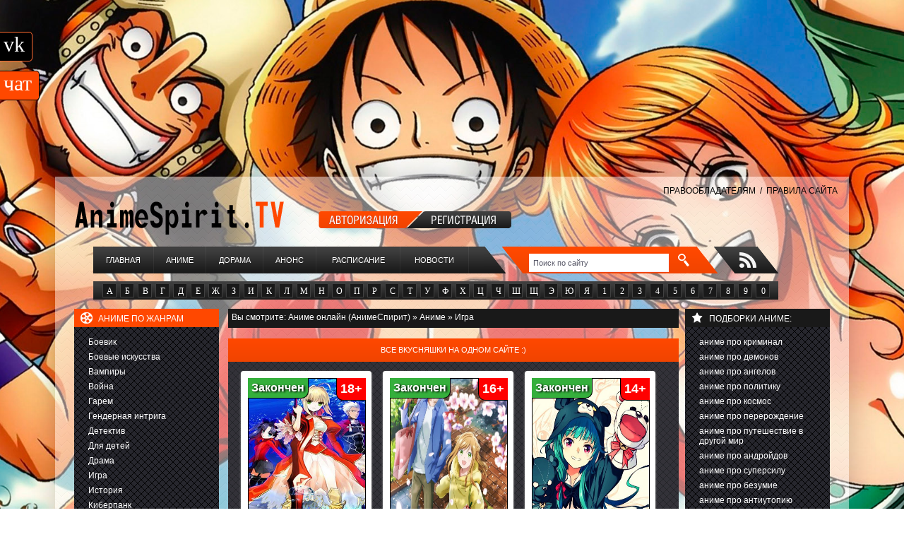

--- FILE ---
content_type: text/html; charset=utf-8
request_url: https://animespirit.tv/anime/igra/
body_size: 21284
content:
<!DOCTYPE html PUBLIC "-//W3C//DTD XHTML 1.0 Transitional//EN" "https://www.w3.org/TR/xhtml1/DTD/xhtml1-transitional.dtd">
<html xmlns="https://www.w3.org/1999/xhtml" xml:lang="ru" lang="ru">
<head>
<meta http-equiv="Content-Type" content="text/html; charset=utf-8" />
<title>Аниме Игра онлайн</title>
<meta name="description" content="Смотри аниме в стиле Игра онлайн бесплатно, аниме данного жанра поествует о какойнибуть игре в которую по разным причинам должны играть наши герои, иногда смертельные игры приводят к смерти многих люд" />
<meta name="keywords" content="Аниме, Игра, онлайн, смотреть, бесплатно, лучшие аниме Игра, с озвучкой, бесплатно, в хорошем качестве,  " />
<meta name="generator" content="DataLife Engine (http://dle-news.ru)" />
<link rel="search" type="application/opensearchdescription+xml" href="https://animespirit.tv/engine/opensearch.php" title="Смотреть аниме онлайн бесплатно и без регистрации на сайте АнимеСпирит" />
<link rel="alternate" type="application/rss+xml" title="" href="https://animespirit.tv/anime/igra/rss.xml" />
<script type="text/javascript" src="/engine/classes/js/jquery.js"></script>
<script type="text/javascript" src="/engine/classes/js/jqueryui.js"></script>
<script type="text/javascript" src="/engine/classes/js/dle_js.js"></script>
<meta name="viewport" content="width=device-width, initial-scale=1.0">
<link rel="shortcut icon" href="/templates/animespirit/images/favicon.ico" />
<meta name="kadam-verification" content="kadam3f7846b1fd5f66c52a036c801dcc3b21" />
<!-- css документы -->
<link media="screen" href="/templates/animespirit/style/styleses.css?v=3" type="text/css" rel="stylesheet" />
<link media="screen" href="/templates/animespirit/style/style.css?v=4" type="text/css" rel="stylesheet" />
<link media="screen" href="/templates/animespirit/style/engine.css" type="text/css" rel="stylesheet" /> 
<link media="screen" href="/templates/animespirit/style/slider.css" type="text/css" rel="stylesheet" />
 
<!-- js документы  -->

<script type="text/javascript" src="/templates/animespirit/js/libs.js"></script>
<script type="text/javascript" src="/templates/animespirit/js/main.js"></script>
<script type="text/javascript" src="/templates/animespirit/js/jquery.boutique.min.js"></script> <!-- скрипт слайдера изображений -->
    
<link media="screen" href="/templates/animespirit/favall/css/favall.css" type="text/css" rel="stylesheet" />
<script type="text/javascript" src="/templates/animespirit/favall/js/favall_nestable.js"></script>
<script type="text/javascript" src="/templates/animespirit/favall/js/favall.js"></script>
	</head>
<body style="background:url('/templates/animespirit/images/background_0.png') 50% 0 no-repeat fixed;-webkit-background-size: cover;  -moz-background-size: cover;  -o-background-size: cover;  background-size: cover;">
  
<!--<body style="background:url('/templates/animespirit/images/fox.png') 50% 0 no-repeat fixed;-webkit-background-size: cover;  -moz-background-size: cover;  -o-background-size: cover;  background-size: cover;">
  -->   <script type="text/javascript">
<!--
var dle_root       = '/';
var dle_admin      = '';
var dle_login_hash = '';
var dle_group      = 5;
var dle_skin       = 'animespirit';
var dle_wysiwyg    = '0';
var quick_wysiwyg  = '0';
var dle_act_lang   = ["Да", "Нет", "Ввод", "Отмена", "Сохранить", "Удалить", "Загрузка. Пожалуйста, подождите..."];
var menu_short     = 'Быстрое редактирование';
var menu_full      = 'Полное редактирование';
var menu_profile   = 'Просмотр профиля';
var menu_send      = 'Отправить сообщение';
var menu_uedit     = 'Админцентр';
var dle_info       = 'Информация';
var dle_confirm    = 'Подтверждение';
var dle_prompt     = 'Ввод информации';
var dle_req_field  = 'Заполните все необходимые поля';
var dle_del_agree  = 'Вы действительно хотите удалить? Данное действие невозможно будет отменить';
var dle_spam_agree = 'Вы действительно хотите отметить пользователя как спамера? Это приведёт к удалению всех его комментариев';
var dle_complaint  = 'Укажите текст Вашей жалобы для администрации:';
var dle_big_text   = 'Выделен слишком большой участок текста.';
var dle_orfo_title = 'Укажите комментарий для администрации к найденной ошибке на странице';
var dle_p_send     = 'Отправить';
var dle_p_send_ok  = 'Уведомление успешно отправлено';
var dle_save_ok    = 'Изменения успешно сохранены. Обновить страницу?';
var dle_reply_title= 'Ответ на комментарий';
var dle_tree_comm  = '0';
var dle_del_news   = 'Удалить статью';
var dle_sub_agree  = 'Вы действительно хотите подписаться на комментарии к данной публикации?';
var allow_dle_delete_news   = false;
var dle_search_delay   = false;
var dle_search_value   = '';
jQuery(function($){
FastSearch();
});
//-->
</script> 

<!-- скрипт кнопки "наверх" -->

<script type="text/javascript" src="/templates/animespirit/js/jquery.upScrollButton.js"></script> 
<script type="text/javascript"> 
$(function () {  
$(window).scroll(function () { 
if ($(this).scrollTop() > 100) $('a#move_up').fadeIn();  
else                           $('a#move_up').fadeOut(400);  
}); 
$('a#move_up').click(function () { 
$('body,html').animate({  
scrollTop: 0 
}, 800);  
return false; 
}); 
}); 
</script>
   


    <div id="wrapper">
    <div id="main-wrapper"><div id="header">
                <div class="logo">
                    <a href="/"><img src="/templates/animespirit/images/logo.png" alt="АнимеСпирит" /></a>
                </div>

<!-- Быстрое меню -->

                <div class="header-menu">
                    <ul>
                       
                        <a href="https://animespirit.tv/copyrights.html">ПРАВООБЛАДАТЕЛЯМ</a> &nbsp;/&nbsp;
                        <a href="/index.php?do=rules">ПРАВИЛА САЙТА</a>
                    </ul>
                </div>

<!-- Авторизация на сайте -->

                <div class="header-buy">
		


<div class="loginpanel">
<a href="#" onclick="document.getElementById('login').style.display='block';document.getElementById('login_overlay').style.display='block';" title="Вход на сайт"><span class="how-buy"></span></a>
 
<a href="https://animespirit.tv/index.php?do=register" title="Регистрация на сайте"><span class="test-buy"></span></a>
<div id="login">
  <div class="logintitle">
    <span><b>Авторизация</b></span>
      
      <input type="image" class="login-close" onclick="document.getElementById('login').style.display='none';document.getElementById('login_overlay').style.display='none';" title="Закрыть окно" src="/templates/animespirit/images/spacer.gif"></input>
      
    </div>
    <div class="login_input">
<form method="post" action=''>
<input name="login" type="hidden" id="login" value="submit" />


<div class="login_field">
Логин:
<input class="field" type="text" name="login_name" style="float:right;" value="" onFocus="if(this.value!='') this.value=''" onBlur="if(this.value=='') this.value=''">
</div>

<div class="login_field">
Пароль:
<input class="field"  type="password" name="login_password" style="float:right;" value="" onFocus="if(this.value!='') this.value=''" onBlur="if(this.value=='') this.value=''">
</div>

<div class="not_save">
<input type="checkbox" name="login_not_save" id="login_not_save" value="1">
&nbsp;Не запоминать
&nbsp;&nbsp;&nbsp;<a href="https://animespirit.tv/index.php?do=lostpassword">Забыл пароль?</a>
</div>
<input class="enter" onclick="submit();" name="image" type="submit" value="ВОЙТИ" alt="Login">
</form>
</div>
</div>
</div>
<div id="login_overlay" onclick="document.getElementById('login').style.display='none';document.getElementById('login_overlay').style.display='none';"></div> 



                    <!--

<noindex>


<script type="text/javascript" src="//yandex.st/share/share.js"
charset="utf-8"></script>
<div class="yashare-auto-init" data-yashareL10n="ru"
 data-yashareQuickServices="yaru,vkontakte,facebook,twitter,odnoklassniki,moimir,gplus" data-yashareTheme="counter"></div> </noindex>
                </div>

-->

            </div>

<!-- Меню навигации-->

            <div id="menu">
    
                <div class="menu-list">
                    <div class="menu-wrap">
                        <ul>
                            <li><a href="/">Главная</a></li>
			    <li><a href="/anime/">Аниме</a></li>
                <li><a href="/doramy/">Дорама</a></li>
                 <li><a href="/anons/">Анонс</a></li>
			    <li><a href="/raspisanie.html/">Расписание</a></li>
			    <li><a href="/news/">Новости</a></li>

                        </ul>
                    </div>
                </div>

<!-- Форма поиска-->

                <div class="search-nav">
<form method="post" action="">
<input type="hidden" name="do" value="search"/>
<input type="hidden" name="subaction" value="search"/>
<input id="story" name="story" type="text" value="Поиск по сайту" onfocus='if (this.value == "Поиск по сайту") { this.value=""; }' onblur='if (this.value == "") { this.value="Поиск по сайту"; }' class="s_field bor-rad-3" style="float: left;" autocomplete="off"/>
<input type="submit" value=""/>
</form>
                    <div class="left-corner"></div>
                    <div class="right-corner"></div>
                </div>

<!-- rss лента-->

                <div class="twitter-btn">
                    <a href="/rss.xml"></a>
                </div>
            </div>

<!-- буквенная навигация-->

<div id="menu2">
<div class="catalog-nav">
   <ul>
    <li><a href="/catalog/а/" >А</a></li>
    <li><a href="/catalog/б/" >Б</a></li>
    <li><a href="/catalog/в/" >В</a></li>
    <li><a href="/catalog/г/" >Г</a></li>
    <li><a href="/catalog/д/" >Д</a></li>
    <li><a href="/catalog/е/" >Е</a></li>
    <li><a href="/catalog/ж/" >Ж</a></li>
    <li><a href="/catalog/з/" >З</a></li>
    <li><a href="/catalog/и/" >И</a></li>
    <li><a href="/catalog/к/" >К</a></li>
    <li><a href="/catalog/л/" >Л</a></li>
    <li><a href="/catalog/м/" >М</a></li>
    <li><a href="/catalog/н/" >Н</a></li>
    <li><a href="/catalog/о/" >О</a></li>
    <li><a href="/catalog/п/" >П</a></li>
    <li><a href="/catalog/р/" >Р</a></li>
    <li><a href="/catalog/с/" >С</a></li>
    <li><a href="/catalog/т/" >Т</a></li>
    <li><a href="/catalog/у/" >У</a></li>
    <li><a href="/catalog/ф/" >Ф</a></li>
    <li><a href="/catalog/х/" >Х</a></li>
    <li><a href="/catalog/ц/" >Ц</a></li>
    <li><a href="/catalog/ч/" >Ч</a></li>
    <li><a href="/catalog/ш/" >Ш</a></li>
    <li><a href="/catalog/щ/" >Щ</a></li>
    <li><a href="/catalog/э/" >Э</a></li>
    <li><a href="/catalog/ю/" >Ю</a></li>
    <li><a href="/catalog/я/" >Я</a></li>
    <li><a href="/catalog/1/" >1</a></li>
    <li><a href="/catalog/2/" >2</a></li>
    <li><a href="/catalog/3/" >3</a></li>
    <li><a href="/catalog/4/" >4</a></li>
    <li><a href="/catalog/5/" >5</a></li>
    <li><a href="/catalog/6/" >6</a></li>
    <li><a href="/catalog/7/" >7</a></li>
    <li><a href="/catalog/8/" >8</a></li>
    <li><a href="/catalog/9/" >9</a></li>
    <li><a href="/catalog/0/" >0</a></li>
  </ul>
</div> 	
</div>

<!-- тело страницы-->

            <div id="main">

<!-- левый сайдбар-->
<div class="sidebar-left">

<!-- выбор по жанрам-->

                 
    

     <div class="sidebar-b">
                        <div class="title-b">
                            <div class="img-b">
                                <img src="/templates/animespirit/images/sidebar-icons/kat.png" alt="" />
                            </div>
              <div class="text-b">АНИМЕ ПО ЖАНРАМ</div>   
                        </div>
                        <div class="content-b">
                            <div class="games-genre">
<ul>
		<li><a href="/anime/boevik/" title="Аниме жанр Боевик">Боевик</a></li>
		<li><a href="/anime/boevye-iskusstva/" title="Аниме жанр Боевые искусства">Боевые искусства</a></li>
		<li><a href="/anime/vampires/" title="Аниме жанр Вампиры">Вампиры</a></li>
    <li><a href="/anime/voina/" title="Аниме жанр Война">Война</a></li>
    	<li><a href="/anime/harem/" title="Аниме жанр Гарем">Гарем</a></li>
    <li><a href="/anime/trap/" title="Аниме жанр  Гендерная интрига"> Гендерная интрига</a></li>
        <li><a href="/anime/detektivu/" title="Аниме жанр Детектив">Детектив</a></li>
        <li><a href="/anime/dly-detey/" title="Аниме жанр Для детей">Для детей</a></li>
        <li><a href="/anime/drama/" title="Аниме жанр Драма">Драма</a></li>
		<li><a href="/anime/igra/" title="Аниме жанр Игра">Игра</a></li>
		<li><a href="/anime/istoriya/" title="Аниме жанр История">История</a></li>
        <li><a href="/anime/kiberpank/" title="Аниме жанр Киберпанк">Киберпанк</a></li>
		<li><a href="/anime/komediya/" title="Аниме жанр Комедия">Комедия</a></li>
		<li><a href="/anime/maho-sedze/" title="Аниме жанр Махо-сёдзё">Махо-сёдзё</a></li>
		<li><a href="/anime/meha/" title="Аниме жанр Меха">Меха</a></li>
        <li><a href="/anime/mistika/" title="Аниме жанр Мистика">Мистика</a></li>
		<li><a href="/anime/music/" title="Аниме жанр Музыкальное">Музыкальное</a></li>
        <li><a href="/anime/nauchnaya_fantastika/" title="Аниме жанр Научная фантастика">Научная фантастика (НФ)</a></li>
        <li><a href="/anime/ova/" title="Аниме жанр ОВА">ОВА</a></li> 
        <li><a href="/anime/parapsihologiya/" title="Аниме жанр Парапсихология">Парапсихология</a></li>
        <li><a href="/anime/parodies/" title="Аниме жанр Пародия">Пародия</a></li>
       	<li><a href="/anime/priklyucheniya/" title="Аниме жанр Приключения">Приключения</a></li>
		<li><a href="/anime/povsednevnost/" title="Аниме жанр Повседневность">Повседневность</a></li>
		<li><a href="/anime/polnometrazhnye/" title="Аниме жанр Полнометражные">Полнометражные</a></li>
        <li><a href="/anime/postapocaliptika/" title="Аниме жанр Постапокалиптика">Постапокалиптика</a></li>
        <li><a href="/anime/psiho_triller/" title="Аниме жанр Психология">Психология</a></li>
		<li><a href="/anime/romantika/" title="Аниме жанр Романтика">Романтика</a></li>
		<li><a href="/anime/samyraisk-boi/" title="Аниме жанр Самурайский боевик">Самурайский боевик</a></li>
        <li><a href="/anime/supernatural/" title="Аниме жанр Сверхъестественное">Сверхъестественное</a></li>
        <li><a href="/anime/sedze-ay/" title="Аниме жанр Сёдзё">Сёдзё</a></li>   
    <li><a href="/anime/sedze-ayy/" title="Аниме жанр Сёдзё">Сёдзё-ай</a></li>
		<li><a href="/anime/syonen/" title="Аниме жанр Сёнэн">Сёнэн</a></li>
 	   <li><a href="/anime/syonen-ay/" title="Аниме жанр Сёнэн-Ай">Сёнэн-Ай</a></li>
        <li><a href="/anime/seinen/" title="Аниме жанр Сейнен">Сейнен</a></li>
        <li><a href="/anime/sport/" title="Аниме жанр Спорт">Спорт</a></li>
		<li><a href="/anime/triller/" title="Аниме жанр Триллер">Триллер</a></li>
		<li><a href="/anime/uzhasy/" title="Аниме жанр Ужасы">Ужасы</a></li>
		<li><a href="/anime/fantastika/" title="Аниме жанр Фантастика">Фантастика</a></li>
        <li><a href="/anime/fentezi/" title="Аниме жанр Фэнтези">Фэнтези</a></li>
		<li><a href="/anime/shkola/" title="Аниме жанр Школа">Школа</a></li>	
 		<li><a href="/anime/action/" title="Аниме жанр Экшен">Экшен</a></li>
        <li><a href="/anime/etti/" title="Аниме жанр Этти">Этти</a></li>
    <li><a href="/xfsearch/acountry/Китай/" title="Китайское аниме">Китайское аниме</a></li>
			</ul>
                            </div>
                        </div>
                        
                        <div class="sidebar-foot"></div>
                    </div>  
<!-- дополнительное меню-->
                    
                    <div class="sidebar-b">
                        <div class="title-b">
                            <div class="img-b">
                                <img src="/templates/animespirit/images/sidebar-icons/icon_genre.png" alt="" />
                            </div>
                            <div class="text-b">ДРУГОЕ</div>
                        </div>
                        <div class="content-b">
                            <div class="games-genre">
                                <ul>
            <li><a href="/xfsearch/Аниме Осени/" id="senonanim"  title="Осенние новинки аниме">Осенний сезон</a></li> 
            <li><a href="/xfsearch/Аниме Зимы/" id="senonanim"  title="Зимние новинки аниме">Зимний сезон</a></li>   
            <li><a href="/xfsearch/Аниме Весны/" id="senonanim"  title="Весенние новинки аниме">Весенний сезон</a></li>       
            <li><a href="/xfsearch/Аниме Лета/" id="senonanim"  title="Летние новинки аниме">Летний сезон</a></li>
                                                 <li><a href="/xfsearch/2025/">Аниме 2025 года</a></li>  
                                                 <li><a href="/xfsearch/2024/">Аниме 2024 года</a></li>
             <li><a href="/xfsearch/2023/">Аниме 2023 года</a></li>
            <li><a href="/xfsearch/2022/">Аниме 2022 года</a></li>
             <li><a href="/xfsearch/2021/">Аниме 2021 года</a></li>
             <li><a href="/xfsearch/2020/">Аниме 2020 года</a></li>
              <li><a href="/xfsearch/2019/">Аниме 2019 года</a></li>
             <li><a href="/xfsearch/2018/">Аниме 2018 года</a></li> 
             <li><a href="/xfsearch/2017/">Аниме 2017 года</a></li> 
            <li><a href="/xfsearch/2016/">Аниме 2016 года</a></li> 
            <li><a href="/xfsearch/2015/">Аниме 2015 года</a></li>    
			<li><a href="/xfsearch/2014/">Аниме 2014 года</a></li>
            <li><a href="/xfsearch/2013/">Аниме 2013 года</a></li>
			<li><a href="/xfsearch/2012/">Аниме 2012 года</a></li>
			<li><a href="/xfsearch/2011/">Аниме 2011 года</a></li>
			<li><a href="/xfsearch/2010/">Аниме 2010 года</a></li>
			
			<li><a href="/index.php?do=feedback">Заказать аниме, Жалоба</a></li>
                               </ul>
                            </div>
                        </div>
                        <div class="sidebar-foot"></div>
                    </div>


<!-- рекламный блок 160х400-->
		
                    <div class="sidebar-b">
                        <div class="title-b">
                            <div class="img-b">
                                <img src="/templates/animespirit/images/sidebar-icons/icon_eye.png" alt="" />
                            </div>
                            <div class="text-b">Последние обновления</div>
                        </div>
                        <div class="content-b">
                            <div class="last-sale">
                           
<div class="ksupdate_block">
    <div class="ksupdate_block_date">Сегодня, 18 января</div>
    <ul class="ksupdate_block_list">
                <li class="ksupdate_block_list_item">
            <div class="ksupdate_block_list_item_inner">
                <div class="cell cell-1">
                    <a class="ksupdate_block_list_link" href="/543-detektiv-konan.html">Детектив Конан</a><!-- <span class="season">(1)</span>-->
                </div>
                <span class="cell cell-2"><i>(AniStar)</i><b>1189 серия</b></span>
            </div>
        </li>        <li class="ksupdate_block_list_item">
            <div class="ksupdate_block_list_item_inner">
                <div class="cell cell-1">
                    <a class="ksupdate_block_list_link" href="/2295-praktikuya-ci-sto-tysyach-let-2023.html">Практикуя ци сто тысяч лет (2023)</a><!-- <span class="season">(1)</span>-->
                </div>
                <span class="cell cell-2"><i>(Animy)</i><b>305 серия</b></span>
            </div>
        </li>        <li class="ksupdate_block_list_item">
            <div class="ksupdate_block_list_item_inner">
                <div class="cell cell-1">
                    <a class="ksupdate_block_list_link" href="/2083-kastlvaniya-chetvertyy-sezon.html">Кастлвания Четвертый сезон</a><!-- <span class="season">(4)</span>-->
                </div>
                <span class="cell cell-2"><i>(HDrezka Studio)</i><b>10 серия</b></span>
            </div>
        </li>
    </ul>
</div><div class="ksupdate_block">
    <div class="ksupdate_block_date">Вчера, 17 января</div>
    <ul class="ksupdate_block_list">
                <li class="ksupdate_block_list_item">
            <div class="ksupdate_block_list_item_inner">
                <div class="cell cell-1">
                    <a class="ksupdate_block_list_link" href="/3042-ganglion-2025.html">Ганглион (2025)</a><!-- <span class="season">(1)</span>-->
                </div>
                <span class="cell cell-2"><i>(Dream Cast)</i><b>14 серия</b></span>
            </div>
        </li>        <li class="ksupdate_block_list_item">
            <div class="ksupdate_block_list_item_inner">
                <div class="cell cell-1">
                    <a class="ksupdate_block_list_link" href="/3028-tandzaburo-todzima-hochet-stat-naezdnikom-v-maske-2025.html">Тандзабуро Тодзима хочет стать Наездником в маске (2025)</a><!-- <span class="season">(1)</span>-->
                </div>
                <span class="cell cell-2"><i>(Crunchyroll.Subtitles)</i><b>15 серия</b></span>
            </div>
        </li>        <li class="ksupdate_block_list_item">
            <div class="ksupdate_block_list_item_inner">
                <div class="cell cell-1">
                    <a class="ksupdate_block_list_link" href="/3026-dlya-tebya-bessmertnyy-tv-3-2025.html">Для тебя, Бессмертный [ТВ-3] (2025)</a><!-- <span class="season">(3)</span>-->
                </div>
                <span class="cell cell-2"><i>(Crunchyroll.Subtitles)</i><b>14 серия</b></span>
            </div>
        </li>        <li class="ksupdate_block_list_item">
            <div class="ksupdate_block_list_item_inner">
                <div class="cell cell-1">
                    <a class="ksupdate_block_list_link" href="/2777-sudba-strannaya-poddelka-tv-2023.html">Судьба: Странная подделка [ТВ] (2023)</a><!-- <span class="season">(1)</span>-->
                </div>
                <span class="cell cell-2"><i>(Crunchyroll.Subtitles)</i><b>3 серия</b></span>
            </div>
        </li>        <li class="ksupdate_block_list_item">
            <div class="ksupdate_block_list_item_inner">
                <div class="cell cell-1">
                    <a class="ksupdate_block_list_link" href="/3047-gnosiya-2025.html">Гносия (2025)</a><!-- <span class="season">(1)</span>-->
                </div>
                <span class="cell cell-2"><i>(Crunchyroll.Subtitles)</i><b>14 серия</b></span>
            </div>
        </li>        <li class="ksupdate_block_list_item">
            <div class="ksupdate_block_list_item_inner">
                <div class="cell cell-1">
                    <a class="ksupdate_block_list_link" href="/3070-sinie-miburo-tv-2-2024.html">Синие Мибуро [ТВ-2] (2024)</a><!-- <span class="season">(2)</span>-->
                </div>
                <span class="cell cell-2"><i>(AniStar)</i><b>4 серия</b></span>
            </div>
        </li>        <li class="ksupdate_block_list_item">
            <div class="ksupdate_block_list_item_inner">
                <div class="cell cell-1">
                    <a class="ksupdate_block_list_link" href="/2121-raskolotaya-bitvoy-sineva-nebes-pyatyy-sezon.html">Расколотая битвой синева небес: Пятый сезон</a><!-- <span class="season">(5)</span>-->
                </div>
                <span class="cell cell-2"><i>(AniStar Многоголосый)</i><b>182 серия</b></span>
            </div>
        </li>        <li class="ksupdate_block_list_item">
            <div class="ksupdate_block_list_item_inner">
                <div class="cell cell-1">
                    <a class="ksupdate_block_list_link" href="/3106-uchitel-mizantrop-v-klasse-nelyudey-2026.html">Учитель-мизантроп в классе нелюдей (2026)</a><!-- <span class="season">(1)</span>-->
                </div>
                <span class="cell cell-2"><i>(Crunchyroll.Subtitles)</i><b>2 серия</b></span>
            </div>
        </li>        <li class="ksupdate_block_list_item">
            <div class="ksupdate_block_list_item_inner">
                <div class="cell cell-1">
                    <a class="ksupdate_block_list_link" href="/3105-mertvyy-akkaunt-2026.html">Мёртвый аккаунт (2026)</a><!-- <span class="season">(1)</span>-->
                </div>
                <span class="cell cell-2"><i>(Crunchyroll.Subtitles)</i><b>2 серия</b></span>
            </div>
        </li>        <li class="ksupdate_block_list_item">
            <div class="ksupdate_block_list_item_inner">
                <div class="cell cell-1">
                    <a class="ksupdate_block_list_link" href="/3090-v-komande-geroya-byla-milaya-devushka-tak-chto-ya-priznalsya-ey-2026.html">В команде героя была милая девушка, так что я признался ей (2026)</a><!-- <span class="season">(1)</span>-->
                </div>
                <span class="cell cell-2"><i>(Crunchyroll.Subtitles)</i><b>2 серия</b></span>
            </div>
        </li>        <li class="ksupdate_block_list_item">
            <div class="ksupdate_block_list_item_inner">
                <div class="cell cell-1">
                    <a class="ksupdate_block_list_link" href="/3084-povsednevnaya-zhizn-stazhera-muchitelya-2026.html">Повседневная жизнь стажёра-мучителя (2026)</a><!-- <span class="season">(1)</span>-->
                </div>
                <span class="cell cell-2"><i>(Crunchyroll.Subtitles)</i><b>2 серия</b></span>
            </div>
        </li>
    </ul>
</div><div class="ksupdate_block">
    <div class="ksupdate_block_date">16 января</div>
    <ul class="ksupdate_block_list">
                <li class="ksupdate_block_list_item">
            <div class="ksupdate_block_list_item_inner">
                <div class="cell cell-1">
                    <a class="ksupdate_block_list_link" href="/3103-adskiy-rezhim-2026.html">Адский режим (2026)</a><!-- <span class="season">(1)</span>-->
                </div>
                <span class="cell cell-2"><i>(AnimeVost)</i><b>2 серия</b></span>
            </div>
        </li>        <li class="ksupdate_block_list_item">
            <div class="ksupdate_block_list_item_inner">
                <div class="cell cell-1">
                    <a class="ksupdate_block_list_link" href="/3102-plamennaya-brigada-pozharnyh-tv-3-chast-2-2026.html">Пламенная бригада пожарных [ТВ-3, часть 2] (2026)</a><!-- <span class="season">(3)</span>-->
                </div>
                <span class="cell cell-2"><i>(Crunchyroll.Subtitles)</i><b>2 серия</b></span>
            </div>
        </li>        <li class="ksupdate_block_list_item">
            <div class="ksupdate_block_list_item_inner">
                <div class="cell cell-1">
                    <a class="ksupdate_block_list_link" href="/3095-povsednevnaya-zhizn-odinokogo-dvadcatidevyatiletnego-avantyurista-2026.html">Повседневная жизнь одинокого двадцатидевятилетнего авантюриста (2026)</a><!-- <span class="season">(1)</span>-->
                </div>
                <span class="cell cell-2"><i>(Crunchyroll.Subtitles)</i><b>2 серия</b></span>
            </div>
        </li>        <li class="ksupdate_block_list_item">
            <div class="ksupdate_block_list_item_inner">
                <div class="cell cell-1">
                    <a class="ksupdate_block_list_link" href="/3081-prigovorennyy-byt-geroem-tyuremnye-zapisi-devyat-tysyach-chetvertogo-shtrafnogo-otryada-geroev-2026.html">Приговорённый быть героем: Тюремные записи девять тысяч четвёртого штрафного отряда героев (2026)</a><!-- <span class="season">(1)</span>-->
                </div>
                <span class="cell cell-2"><i>(Crunchyroll.Subtitles)</i><b>2 серия</b></span>
            </div>
        </li>        <li class="ksupdate_block_list_item">
            <div class="ksupdate_block_list_item_inner">
                <div class="cell cell-1">
                    <a class="ksupdate_block_list_link" href="/1688-kaslvaniya.html">Каслвания</a><!-- <span class="season">(4)</span>-->
                </div>
                <span class="cell cell-2"><i>(HDrezka Studio)</i><b>10 серия</b></span>
            </div>
        </li>        <li class="ksupdate_block_list_item">
            <div class="ksupdate_block_list_item_inner">
                <div class="cell cell-1">
                    <a class="ksupdate_block_list_link" href="/3104-temnaya-luna-krovavyy-altar-2026.html">Тёмная луна: Кровавый алтарь (2026)</a><!-- <span class="season">(1)</span>-->
                </div>
                <span class="cell cell-2"><i>(Crunchyroll.Subtitles)</i><b>2 серия</b></span>
            </div>
        </li>        <li class="ksupdate_block_list_item">
            <div class="ksupdate_block_list_item_inner">
                <div class="cell cell-1">
                    <a class="ksupdate_block_list_link" href="/3007-koshachiy-glaz-2025.html">Кошачий глаз (2025)</a><!-- <span class="season">(1)</span>-->
                </div>
                <span class="cell cell-2"><i>(AniStar)</i><b>10 серия</b></span>
            </div>
        </li>        <li class="ksupdate_block_list_item">
            <div class="ksupdate_block_list_item_inner">
                <div class="cell cell-1">
                    <a class="ksupdate_block_list_link" href="/2849-bezuprechnyy-mir-2021.html">Безупречный мир (2021)</a><!-- <span class="season">(1)</span>-->
                </div>
                <span class="cell cell-2"><i>(AniStar)</i><b>251 серия</b></span>
            </div>
        </li>
    </ul>
</div><div class="ksupdate_block">
    <div class="ksupdate_block_date">15 января</div>
    <ul class="ksupdate_block_list">
                <li class="ksupdate_block_list_item">
            <div class="ksupdate_block_list_item_inner">
                <div class="cell cell-1">
                    <a class="ksupdate_block_list_link" href="/3099-neuzheli-ty-dumaesh-chto-kto-to-vrode-tebya-smozhet-pobedit-povelitelya-demonov-2026.html">Неужели ты думаешь, что кто-то вроде тебя сможет победить повелителя демонов? (2026)</a><!-- <span class="season">(1)</span>-->
                </div>
                <span class="cell cell-2"><i>(AniStar)</i><b>2 серия</b></span>
            </div>
        </li>        <li class="ksupdate_block_list_item">
            <div class="ksupdate_block_list_item_inner">
                <div class="cell cell-1">
                    <a class="ksupdate_block_list_link" href="/3098-rab-specotryada-tv-2-2026.html">Раб спецотряда [ТВ-2] (2026)</a><!-- <span class="season">(2)</span>-->
                </div>
                <span class="cell cell-2"><i>(AniStar)</i><b>2 серия</b></span>
            </div>
        </li>        <li class="ksupdate_block_list_item">
            <div class="ksupdate_block_list_item_inner">
                <div class="cell cell-1">
                    <a class="ksupdate_block_list_link" href="/3080-mf-prizrak-tv-3-2026.html">MF Призрак [ТВ-3] (2026)</a><!-- <span class="season">(3)</span>-->
                </div>
                <span class="cell cell-2"><i>(Crunchyroll.Subtitles)</i><b>3 серия</b></span>
            </div>
        </li>        <li class="ksupdate_block_list_item">
            <div class="ksupdate_block_list_item_inner">
                <div class="cell cell-1">
                    <a class="ksupdate_block_list_link" href="/3088-zolotoe-bozhestvo-tv-5-2026.html">Золотое божество [ТВ-5] (2026)</a><!-- <span class="season">(5)</span>-->
                </div>
                <span class="cell cell-2"><i>(Crunchyroll.Subtitles)</i><b>2 серия</b></span>
            </div>
        </li>        <li class="ksupdate_block_list_item">
            <div class="ksupdate_block_list_item_inner">
                <div class="cell cell-1">
                    <a class="ksupdate_block_list_link" href="/3100-chelovek-nevidimka-i-obychnaya-devushka-eti-dvoe-skoro-stanut-muzhem-i-zhenoy-2026.html">Человек-невидимка и обычная девушка: Эти двое скоро станут мужем и женой (2026)</a><!-- <span class="season">(1)</span>-->
                </div>
                <span class="cell cell-2"><i>(Crunchyroll.Subtitles)</i><b>2 серия</b></span>
            </div>
        </li>        <li class="ksupdate_block_list_item">
            <div class="ksupdate_block_list_item_inner">
                <div class="cell cell-1">
                    <a class="ksupdate_block_list_link" href="/3085-dnevnik-raznyh-stran-2026.html">Дневник разных стран (2026)</a><!-- <span class="season">(1)</span>-->
                </div>
                <span class="cell cell-2"><i>(Crunchyroll.Subtitles)</i><b>2 серия</b></span>
            </div>
        </li>        <li class="ksupdate_block_list_item">
            <div class="ksupdate_block_list_item_inner">
                <div class="cell cell-1">
                    <a class="ksupdate_block_list_link" href="/3077-kakoy-seychas-tamon-2026.html">Какой сейчас Тамон?! (2026)</a><!-- <span class="season">(1)</span>-->
                </div>
                <span class="cell cell-2"><i>(Crunchyroll.Subtitles)</i><b>3 серия</b></span>
            </div>
        </li>        <li class="ksupdate_block_list_item">
            <div class="ksupdate_block_list_item_inner">
                <div class="cell cell-1">
                    <a class="ksupdate_block_list_link" href="/3101-svyatoy-graal-eris-2026.html">Святой Грааль Эрис (2026)</a><!-- <span class="season">(1)</span>-->
                </div>
                <span class="cell cell-2"><i>(Crunchyroll.Subtitles)</i><b>2 серия</b></span>
            </div>
        </li>
    </ul>
</div>

                            </div> 
                        </div>                    
                        <div class="sidebar-foot"></div>
                    </div>
                </div>
		

<!-- контент -->
                
<!-- блок с контетом без правого сайдбара-->



<div class="content-middle">

<!-- блок слайдера (отображается только на главной)-->



<!-- блок с контетом с правым сайдбаром-->

  
<div class="speedbar"><div class="speedbartext">Вы смотрите: <span id="dle-speedbar" itemscope itemtype="https://schema.org/BreadcrumbList"><span itemprop="itemListElement" itemscope itemtype="https://schema.org/ListItem"><meta itemprop="position" content="1"><a href="https://animespirit.tv/" itemprop="item"><span itemprop="name">Аниме онлайн (АнимеСпирит)</span></a></span> &raquo; <span itemprop="itemListElement" itemscope itemtype="https://schema.org/ListItem"><meta itemprop="position" content="2"><a href="https://animespirit.tv/anime/" itemprop="item"><span itemprop="name">Аниме</span></a></span> &raquo; Игра</span></div></div> <!-- модуль спидбар-->
<!-- end leading-publishers -->                  
                    <div class="games-gallery">
                        <div class="tabs">
                            <!-- Это сами вкладки -->
                            <ul class="tabNavigation">
			    <li>
                    <a class="" href="#1_tab">Все вкусняшки на одном сайте :)</a> 
                 
                                </li>
                          
			
                            </ul> 
                            <div class="tabs-container">			
                                <div id="1_tab" class="tab-block">
                                <ul>       	
<div class="text2"><div id='dle-content'><div class="custom-post media-grid"><div class="fonim">
 <div class="custom-poster"> 

              <a href="https://animespirit.tv/1138-sudba-dopolnenie-posledniy-vyzov-na-bis.html"><img src="https://animespirit.tv/uploads/posts/2018-01/1516987371_a0cd355445a668d11fb72939255c7d3a_480.jpg"  width=" 165" height="236" alt="аниме Судьба: Дополнение - Последний вызов на бис" />Судьба: Дополнение - Последний вызов на бис </a>
     
           <div class="custom-label-stat"><a href="https://animespirit.tv/xfsearch/status/%D0%97%D0%B0%D0%BA%D0%BE%D0%BD%D1%87%D0%B5%D0%BD/">Закончен</a></div>
        <div class="custom-label">18+</div>
     <div class="custom-label1">Добавлена:<br>&nbsp;&nbsp; 13 Серия</div>
    </div>   
<div class="custom-data"><div id='ratig-layer-1138'><div class="rating">
		<ul class="unit-rating">
		<li class="current-rating" style="width:60%;">60</li>
		<li><a href="#" title="Плохо" class="r1-unit" onclick="doRate('1', '1138'); return false;">1</a></li>
		<li><a href="#" title="Приемлемо" class="r2-unit" onclick="doRate('2', '1138'); return false;">2</a></li>
		<li><a href="#" title="Средне" class="r3-unit" onclick="doRate('3', '1138'); return false;">3</a></li>
		<li><a href="#" title="Хорошо" class="r4-unit" onclick="doRate('4', '1138'); return false;">4</a></li>
		<li><a href="#" title="Отлично" class="r5-unit" onclick="doRate('5', '1138'); return false;">5</a></li>
		</ul>
</div></div></div>   
    
    <div class="extra inverted" style="display: none;"> 
	<!-- всплывающая инфа -->
        <div class="text-overflow">
        	<b>Аниме:</b> <a href="https://animespirit.tv/1138-sudba-dopolnenie-posledniy-vyzov-na-bis.html">Судьба: Дополнение - Последний вызов на бис</a>
        </div>
        <br>
        <div class="media-data text-overflow">
			Категории: <a href="https://animespirit.tv/anime/">Аниме</a> / <a href="https://animespirit.tv/anime/drama/">Драма</a> / <a href="https://animespirit.tv/anime/igra/">Игра</a> / <a href="https://animespirit.tv/anime/fentezi/">Фэнтези</a> / <a href="https://animespirit.tv/anime/action/">Экшен</a>
        </div>
        <br>
        <div class="description">Данная история является ещё одной экранизацией великого творения Судьбы. Проснувшись в странном виртуальном мире и ничего не помня о себе Хакуно Кисинами обнаруживает, что он оказался втянут в битву на выживание. Призом в игре является исполнение любого желания победителя. Вместе со своей «слугой»,
 
<span class="ozvuchka_s"><br>HDGO</span>
		
 
<span class="ozvuchka_s"><br>Спид даб 10 из 10</span>

	
<span class="ozvuchka_s"><br>Субтитры 10 из 10</span>


<span class="ozvuchka_s"><br>AniLibria 10 из 10</span>


		
		
		</div>

    </div> <!-- всплывающая инфа -->
  </div> </div>  <div class="custom-post media-grid"><div class="fonim">
 <div class="custom-poster"> 

              <a href="https://animespirit.tv/2304-moya-lyubov-devyatsot-devyanosto-devyatogo-urovnya-k-yamade-2023.html"><img src="//animespirit.tv/uploads/posts/2023-04/1680697512_photo_2023-04-03_10-28-02.jpg
"  width=" 165" height="236" alt="аниме Моя любовь девятьсот девяносто девятого уровня к Ямаде (2023)" />Моя любовь девятьсот девяносто девятого уровня к Ямаде (2023) </a>
     
           <div class="custom-label-stat"><a href="https://animespirit.tv/xfsearch/status/%D0%97%D0%B0%D0%BA%D0%BE%D0%BD%D1%87%D0%B5%D0%BD/">Закончен</a></div>
        <div class="custom-label">16+</div>
     <div class="custom-label1">Добавлена:<br>&nbsp;&nbsp; 13 Серия</div>
    </div>   
<div class="custom-data"><div id='ratig-layer-2304'><div class="rating">
		<ul class="unit-rating">
		<li class="current-rating" style="width:80%;">80</li>
		<li><a href="#" title="Плохо" class="r1-unit" onclick="doRate('1', '2304'); return false;">1</a></li>
		<li><a href="#" title="Приемлемо" class="r2-unit" onclick="doRate('2', '2304'); return false;">2</a></li>
		<li><a href="#" title="Средне" class="r3-unit" onclick="doRate('3', '2304'); return false;">3</a></li>
		<li><a href="#" title="Хорошо" class="r4-unit" onclick="doRate('4', '2304'); return false;">4</a></li>
		<li><a href="#" title="Отлично" class="r5-unit" onclick="doRate('5', '2304'); return false;">5</a></li>
		</ul>
</div></div></div>   
    
    <div class="extra inverted" style="display: none;"> 
	<!-- всплывающая инфа -->
        <div class="text-overflow">
        	<b>Аниме:</b> <a href="https://animespirit.tv/2304-moya-lyubov-devyatsot-devyanosto-devyatogo-urovnya-k-yamade-2023.html">Моя любовь девятьсот девяносто девятого уровня к Ямаде (2023)</a>
        </div>
        <br>
        <div class="media-data text-overflow">
			Категории: <a href="https://animespirit.tv/anime/">Аниме</a>  / <a href="https://animespirit.tv/anime/igra/">Игра</a>  / <a href="https://animespirit.tv/anime/komediya/">Комедия</a>  / <a href="https://animespirit.tv/anime/povsednevnost/">Повседневность</a>  / <a href="https://animespirit.tv/anime/romantika/">Романтика</a>  / <a href="https://animespirit.tv/anime/sedze-ay/">Сёдзё</a>
        </div>
        <br>
        <div class="description">Парень бросил Аканэ ради подружки по онлайн-игре. Раздосадованная девушка решает выпустить пар и оторваться на мобах, как вдруг сталкивается с нелюдимым Акито Ямадой, который, как выясняется, состоит с ней в одной гильдии. Постепенно Аканэ начинает испытывать к нему романтические чувства, но до
 
<span class="ozvuchka_s"><br>HDGO</span>
		
 
<span class="ozvuchka_s"><br>Dream Cast 6 из 12 (full HD)</span>

	
<span class="ozvuchka_s"><br>Субтитры 7 из 12 (full HD)</span>



		
		
		</div>

    </div> <!-- всплывающая инфа -->
  </div> </div>  <div class="custom-post media-grid"><div class="fonim">
 <div class="custom-poster"> 

              <a href="https://animespirit.tv/2332-mi-mi-mi-mishka-2.html"><img src="https://animespirit.tv/uploads/posts/2023-04/thumbs/1682155548_1625783172_20-phonoteka-org-p-mimimishki-arti-anime-krasivo-21.jpg"  width=" 165" height="236" alt="аниме Ми-ми-ми-мишка 2" />Ми-ми-ми-мишка 2 </a>
     
           <div class="custom-label-stat"><a href="https://animespirit.tv/xfsearch/status/%D0%97%D0%B0%D0%BA%D0%BE%D0%BD%D1%87%D0%B5%D0%BD/">Закончен</a></div>
        <div class="custom-label">14+</div>
     <div class="custom-label1">Добавлена:<br>&nbsp;&nbsp; 12 Серия</div>
    </div>   
<div class="custom-data"><div id='ratig-layer-2332'><div class="rating">
		<ul class="unit-rating">
		<li class="current-rating" style="width:80%;">80</li>
		<li><a href="#" title="Плохо" class="r1-unit" onclick="doRate('1', '2332'); return false;">1</a></li>
		<li><a href="#" title="Приемлемо" class="r2-unit" onclick="doRate('2', '2332'); return false;">2</a></li>
		<li><a href="#" title="Средне" class="r3-unit" onclick="doRate('3', '2332'); return false;">3</a></li>
		<li><a href="#" title="Хорошо" class="r4-unit" onclick="doRate('4', '2332'); return false;">4</a></li>
		<li><a href="#" title="Отлично" class="r5-unit" onclick="doRate('5', '2332'); return false;">5</a></li>
		</ul>
</div></div></div>   
    
    <div class="extra inverted" style="display: none;"> 
	<!-- всплывающая инфа -->
        <div class="text-overflow">
        	<b>Аниме:</b> <a href="https://animespirit.tv/2332-mi-mi-mi-mishka-2.html">Ми-ми-ми-мишка 2</a>
        </div>
        <br>
        <div class="media-data text-overflow">
			Категории: <a href="https://animespirit.tv/anime/">Аниме</a>   / <a href="https://animespirit.tv/anime/igra/">Игра</a>   / <a href="https://animespirit.tv/anime/komediya/">Комедия</a>   / <a href="https://animespirit.tv/anime/priklyucheniya/">Приключения</a>   / <a href="https://animespirit.tv/anime/fentezi/">Фэнтези</a>
        </div>
        <br>
        <div class="description">Девушка Юна, современный хикки, посветившая себя онлайн играм. Её история начинается с популярной онлайн RPG-игры — «Fantasy World Online». Очередное обновление, подарок в виде читерского костюм медведя и перемещение? Кай, мальчик, который бросился в гильдию искателей приключений Кримонии. Он
 
<span class="ozvuchka_s"><br>HDGO</span>
		
 
<span class="ozvuchka_s"><br>Субтитры 7 из 12 (full HD)</span>

	
<span class="ozvuchka_s"><br>Dream Cast 6 из 12 (full HD)</span>



		
		
		</div>

    </div> <!-- всплывающая инфа -->
  </div> </div>  <div class="custom-post media-grid"><div class="fonim">
 <div class="custom-poster"> 

              <a href="https://animespirit.tv/140-log-gorizonta-tv-2.html"><img src="https://animespirit.tv/uploads/posts/2015-09/thumbs/1441963690_log-horizon-8.jpg"  width=" 165" height="236" alt="аниме Лог Горизонта 2 сезон" />Лог Горизонта 2 сезон </a>
     
           <div class="custom-label-stat"><a href="https://animespirit.tv/xfsearch/status/%D0%97%D0%B0%D0%BA%D0%BE%D0%BD%D1%87%D0%B5%D0%BD/">Закончен</a></div>
        <div class="custom-label">14+</div>
     <div class="custom-label1">Добавлена:<br>&nbsp;&nbsp; 12 Серия</div>
    </div>   
<div class="custom-data"><div id='ratig-layer-140'><div class="rating">
		<ul class="unit-rating">
		<li class="current-rating" style="width:100%;">100</li>
		<li><a href="#" title="Плохо" class="r1-unit" onclick="doRate('1', '140'); return false;">1</a></li>
		<li><a href="#" title="Приемлемо" class="r2-unit" onclick="doRate('2', '140'); return false;">2</a></li>
		<li><a href="#" title="Средне" class="r3-unit" onclick="doRate('3', '140'); return false;">3</a></li>
		<li><a href="#" title="Хорошо" class="r4-unit" onclick="doRate('4', '140'); return false;">4</a></li>
		<li><a href="#" title="Отлично" class="r5-unit" onclick="doRate('5', '140'); return false;">5</a></li>
		</ul>
</div></div></div>   
    
    <div class="extra inverted" style="display: none;"> 
	<!-- всплывающая инфа -->
        <div class="text-overflow">
        	<b>Аниме:</b> <a href="https://animespirit.tv/140-log-gorizonta-tv-2.html">Лог Горизонта 2 сезон</a>
        </div>
        <br>
        <div class="media-data text-overflow">
			Категории: <a href="https://animespirit.tv/anime/">Аниме</a>    / <a href="https://animespirit.tv/anime/igra/">Игра</a>    / <a href="https://animespirit.tv/anime/priklyucheniya/">Приключения</a>    / <a href="https://animespirit.tv/anime/romantika/">Романтика</a>    / <a href="https://animespirit.tv/anime/fentezi/">Фэнтези</a>    / <a href="https://animespirit.tv/anime/action/">Экшен</a>
        </div>
        <br>
        <div class="description">30 000 японских геймеров оказываются в ловушке фэнтезийной онлайн-игры. То, что раньше было сказочным миром мечей и магии, становится реальностью, и весьма суровой. Сироэ пытается выжить в этом жестоком мире вместе со своим лучшим другом Наоцугу и прекрасной убийцей Акацуки.
 
<span class="ozvuchka_s"><br>HDGO</span>
		
 
<span class="ozvuchka_s"><br>Zendos &amp; Absurd &amp; Eladiel 25 из 25</span>

	
<span class="ozvuchka_s"><br>АниДаб 25 из 25</span>


<span class="ozvuchka_s"><br>GreyMoon &amp; Kano &amp; NesTea 25 из 25</span>


<span class="ozvuchka_s"><br>Субтитры 25 из 25</span>

		
		
		</div>

    </div> <!-- всплывающая инфа -->
  </div> </div>  <div class="custom-post media-grid"><div class="fonim">
 <div class="custom-poster"> 

              <a href="https://animespirit.tv/173-elis-v-pograniche.html"><img src="https://animespirit.tv/uploads/posts/2014-12/thumbs/1417779262_19b6a79199.jpg"  width=" 165" height="236" alt="аниме Элис в Пограничье" />Элис в Пограничье </a>
     
           <div class="custom-label-stat"><a href="https://animespirit.tv/xfsearch/status/%D0%97%D0%B0%D0%BA%D0%BE%D0%BD%D1%87%D0%B5%D0%BD/">Закончен</a></div>
        <div class="custom-label">18+</div>
     <div class="custom-label1">Добавлена:<br>&nbsp;&nbsp; 3 Серия</div>
    </div>   
<div class="custom-data"><div id='ratig-layer-173'><div class="rating">
		<ul class="unit-rating">
		<li class="current-rating" style="width:80%;">80</li>
		<li><a href="#" title="Плохо" class="r1-unit" onclick="doRate('1', '173'); return false;">1</a></li>
		<li><a href="#" title="Приемлемо" class="r2-unit" onclick="doRate('2', '173'); return false;">2</a></li>
		<li><a href="#" title="Средне" class="r3-unit" onclick="doRate('3', '173'); return false;">3</a></li>
		<li><a href="#" title="Хорошо" class="r4-unit" onclick="doRate('4', '173'); return false;">4</a></li>
		<li><a href="#" title="Отлично" class="r5-unit" onclick="doRate('5', '173'); return false;">5</a></li>
		</ul>
</div></div></div>   
    
    <div class="extra inverted" style="display: none;"> 
	<!-- всплывающая инфа -->
        <div class="text-overflow">
        	<b>Аниме:</b> <a href="https://animespirit.tv/173-elis-v-pograniche.html">Элис в Пограничье</a>
        </div>
        <br>
        <div class="media-data text-overflow">
			Категории: <a href="https://animespirit.tv/anime/">Аниме</a>     / <a href="https://animespirit.tv/anime/drama/">Драма</a>     / <a href="https://animespirit.tv/anime/igra/">Игра</a>     / <a href="https://animespirit.tv/anime/ova/">ОВА</a>     / <a href="https://animespirit.tv/anime/priklyucheniya/">Приключения</a>     / <a href="https://animespirit.tv/anime/triller/">Триллер</a>     / <a href="https://animespirit.tv/anime/action/">Экшен</a>
        </div>
        <br>
        <div class="description">Однажды Рёхэй Арису с двумя закадычными друзьями видит в небе странный салют, а после все трое попадают в новую реальность. Парни оказываются в пустынной версии Токио и выясняют, что теперь им предстоит участвовать в жестоких играх на выживание, после успешного прохождения которых им будут
 
<span class="ozvuchka_s"><br>HDGO</span>
		
 
<span class="ozvuchka_s"><br>АниДаб 3 из 3 (sib)</span>

	
<span class="ozvuchka_s"><br>АниДаб 3 из 3 (myvi)</span>


<span class="ozvuchka_s"><br>Субтитры 3 из 3</span>


		
		
		</div>

    </div> <!-- всплывающая инфа -->
  </div> </div>  <div class="custom-post media-grid"><div class="fonim">
 <div class="custom-poster"> 

              <a href="https://animespirit.tv/547-fantasticheskaya-zvezda-onlayn-2.html"><img src="https://animespirit.tv/uploads/posts/2016-06/thumbs/1467201284_phantasy-star-online-1.jpg"  width=" 165" height="236" alt="аниме Фантастическая звезда онлайн 2" />Фантастическая звезда онлайн 2 </a>
     
           <div class="custom-label-stat"><a href="https://animespirit.tv/xfsearch/status/%D0%97%D0%B0%D0%BA%D0%BE%D0%BD%D1%87%D0%B5%D0%BD/">Закончен</a></div>
        <div class="custom-label">14+</div>
     <div class="custom-label1">Добавлена:<br>&nbsp;&nbsp; 25 Серия</div>
    </div>   
<div class="custom-data"><div id='ratig-layer-547'><div class="rating">
		<ul class="unit-rating">
		<li class="current-rating" style="width:80%;">80</li>
		<li><a href="#" title="Плохо" class="r1-unit" onclick="doRate('1', '547'); return false;">1</a></li>
		<li><a href="#" title="Приемлемо" class="r2-unit" onclick="doRate('2', '547'); return false;">2</a></li>
		<li><a href="#" title="Средне" class="r3-unit" onclick="doRate('3', '547'); return false;">3</a></li>
		<li><a href="#" title="Хорошо" class="r4-unit" onclick="doRate('4', '547'); return false;">4</a></li>
		<li><a href="#" title="Отлично" class="r5-unit" onclick="doRate('5', '547'); return false;">5</a></li>
		</ul>
</div></div></div>   
    
    <div class="extra inverted" style="display: none;"> 
	<!-- всплывающая инфа -->
        <div class="text-overflow">
        	<b>Аниме:</b> <a href="https://animespirit.tv/547-fantasticheskaya-zvezda-onlayn-2.html">Фантастическая звезда онлайн 2</a>
        </div>
        <br>
        <div class="media-data text-overflow">
			Категории: <a href="https://animespirit.tv/anime/">Аниме</a>      / <a href="https://animespirit.tv/anime/igra/">Игра</a>      / <a href="https://animespirit.tv/anime/nauchnaya_fantastika/">Научная фантастика (НФ)</a>      / <a href="https://animespirit.tv/anime/fantastika/">Фантастика</a>
        </div>
        <br>
        <div class="description">В игровом мире существует несколько рас и представители каждой из них сражаются друг с другом. Облачённые в высокотехнологичные боевые костюмы и наделённые особой энергией «фотонами» они командами способны выносить толпы монстров, апгрейдить навыки и вместе достигать своих целей. Благодаря такому
 
<span class="ozvuchka_s"><br>HDGO</span>
		
 
<span class="ozvuchka_s"><br>АниДаб 12 из 12</span>

	
<span class="ozvuchka_s"><br>AniLibria 12 из 12</span>


<span class="ozvuchka_s"><br>AniMedia 12 из 12</span>


<span class="ozvuchka_s"><br>Субтитры 12 из 12</span>

		
		
		</div>

    </div> <!-- всплывающая инфа -->
  </div> </div>  <div class="custom-post media-grid"><div class="fonim">
 <div class="custom-poster"> 

              <a href="https://animespirit.tv/551-iksion-saga-inoe-izmerenie.html"><img src="https://animespirit.tv/uploads/posts/2015-12/thumbs/1450499761_ixion-saga03.jpg"  width=" 165" height="236" alt="аниме Иксион Сага: Иное измерение" />Иксион Сага: Иное измерение </a>
     
           <div class="custom-label-stat"><a href="https://animespirit.tv/xfsearch/status/%D0%97%D0%B0%D0%BA%D0%BE%D0%BD%D1%87%D0%B5%D0%BD/">Закончен</a></div>
        <div class="custom-label">16+</div>
     <div class="custom-label1">Добавлена:<br>&nbsp;&nbsp; 25 Серия</div>
    </div>   
<div class="custom-data"><div id='ratig-layer-551'><div class="rating">
		<ul class="unit-rating">
		<li class="current-rating" style="width:80%;">80</li>
		<li><a href="#" title="Плохо" class="r1-unit" onclick="doRate('1', '551'); return false;">1</a></li>
		<li><a href="#" title="Приемлемо" class="r2-unit" onclick="doRate('2', '551'); return false;">2</a></li>
		<li><a href="#" title="Средне" class="r3-unit" onclick="doRate('3', '551'); return false;">3</a></li>
		<li><a href="#" title="Хорошо" class="r4-unit" onclick="doRate('4', '551'); return false;">4</a></li>
		<li><a href="#" title="Отлично" class="r5-unit" onclick="doRate('5', '551'); return false;">5</a></li>
		</ul>
</div></div></div>   
    
    <div class="extra inverted" style="display: none;"> 
	<!-- всплывающая инфа -->
        <div class="text-overflow">
        	<b>Аниме:</b> <a href="https://animespirit.tv/551-iksion-saga-inoe-izmerenie.html">Иксион Сага: Иное измерение</a>
        </div>
        <br>
        <div class="media-data text-overflow">
			Категории: <a href="https://animespirit.tv/anime/">Аниме</a>       / <a href="https://animespirit.tv/anime/trap/">Гендерная интрига</a>       / <a href="https://animespirit.tv/anime/igra/">Игра</a>       / <a href="https://animespirit.tv/anime/komediya/">Комедия</a>       / <a href="https://animespirit.tv/anime/parodies/">Пародия</a>       / <a href="https://animespirit.tv/anime/priklyucheniya/">Приключения</a>       / <a href="https://animespirit.tv/anime/fentezi/">Фэнтези</a>
        </div>
        <br>
        <div class="description">Серьезный геймер Кон Хокадзэ, блуждая по любимой РПГ, согласился на предложение экранной воительницы встретиться и чем-то помочь. Вот только вместо поисков неведомой девушки-игрока в шумном Токио, герой провалился в техномагический мир — причем как был, в кресле, носках и наушниках. По прибытии
 
<span class="ozvuchka_s"><br>HDGO</span>
		
 
<span class="ozvuchka_s"><br>АниДаб 25 из 25</span>

	
<span class="ozvuchka_s"><br>[Absurd &amp; Eladiel] 25 из 25</span>


<span class="ozvuchka_s"><br>Субтитры 25 из 25</span>


		
		
		</div>

    </div> <!-- всплывающая инфа -->
  </div> </div>  <div class="custom-post media-grid"><div class="fonim">
 <div class="custom-poster"> 

              <a href="https://animespirit.tv/755-danganronpa-3-konec-shkoly-nadezhdy-buduschee.html"><img src="https://animespirit.tv/uploads/posts/2016-08/thumbs/1470690042_danganronpa-3-mirai-hen-1.jpg"  width=" 165" height="236" alt="аниме Данганронпа 3: Конец школы надежды - Будущее" />Данганронпа 3: Конец школы надежды - Будущее </a>
     
           <div class="custom-label-stat"><a href="https://animespirit.tv/xfsearch/status/%D0%97%D0%B0%D0%BA%D0%BE%D0%BD%D1%87%D0%B5%D0%BD/">Закончен</a></div>
        <div class="custom-label">16+</div>
     <div class="custom-label1">Добавлена:<br>&nbsp;&nbsp; 13 Серия</div>
    </div>   
<div class="custom-data"><div id='ratig-layer-755'><div class="rating">
		<ul class="unit-rating">
		<li class="current-rating" style="width:80%;">80</li>
		<li><a href="#" title="Плохо" class="r1-unit" onclick="doRate('1', '755'); return false;">1</a></li>
		<li><a href="#" title="Приемлемо" class="r2-unit" onclick="doRate('2', '755'); return false;">2</a></li>
		<li><a href="#" title="Средне" class="r3-unit" onclick="doRate('3', '755'); return false;">3</a></li>
		<li><a href="#" title="Хорошо" class="r4-unit" onclick="doRate('4', '755'); return false;">4</a></li>
		<li><a href="#" title="Отлично" class="r5-unit" onclick="doRate('5', '755'); return false;">5</a></li>
		</ul>
</div></div></div>   
    
    <div class="extra inverted" style="display: none;"> 
	<!-- всплывающая инфа -->
        <div class="text-overflow">
        	<b>Аниме:</b> <a href="https://animespirit.tv/755-danganronpa-3-konec-shkoly-nadezhdy-buduschee.html">Данганронпа 3: Конец школы надежды - Будущее</a>
        </div>
        <br>
        <div class="media-data text-overflow">
			Категории: <a href="https://animespirit.tv/anime/">Аниме</a>        / <a href="https://animespirit.tv/anime/detektivu/">Детектив</a>        / <a href="https://animespirit.tv/anime/igra/">Игра</a>        / <a href="https://animespirit.tv/anime/psiho_triller/">Психология</a>        / <a href="https://animespirit.tv/anime/uzhasy/">Ужасы</a>        / <a href="https://animespirit.tv/anime/action/">Экшен</a>
        </div>
        <br>
        <div class="description">Мир был близок к полному уничтожению «Абсолютным отчаянием», который вызвал «Самое большое, самое ужасное, самое трагичное событие в истории человечества». Для того, чтобы спасти этот мир от хаоса, была сформирована группировка «Фонд Будущего». Хотя организация продолжает свою деятельность по
 
<span class="ozvuchka_s"><br>HDGO</span>
		
 
<span class="ozvuchka_s"><br>АниДаб 12 из 12 (myvi)</span>

	
<span class="ozvuchka_s"><br>АниДаб 12 из 12 (sibnet)</span>


<span class="ozvuchka_s"><br>AniLibria 12 из 12</span>


<span class="ozvuchka_s"><br>Субтитры 12 из 12</span>

		
		
		</div>

    </div> <!-- всплывающая инфа -->
  </div> </div>  <div class="custom-post media-grid"><div class="fonim">
 <div class="custom-poster"> 

              <a href="https://animespirit.tv/843-magiya-stelly.html"><img src="https://animespirit.tv/uploads/posts/2016-10/1475892065_stella-no-mahou.jpg"  width=" 165" height="236" alt="аниме Магия Стеллы" />Магия Стеллы </a>
     
           <div class="custom-label-stat"><a href="https://animespirit.tv/xfsearch/status/%D0%97%D0%B0%D0%BA%D0%BE%D0%BD%D1%87%D0%B5%D0%BD/">Закончен</a></div>
        <div class="custom-label">14+</div>
     <div class="custom-label1">Добавлена:<br>&nbsp;&nbsp; 12 Серия</div>
    </div>   
<div class="custom-data"><div id='ratig-layer-843'><div class="rating">
		<ul class="unit-rating">
		<li class="current-rating" style="width:80%;">80</li>
		<li><a href="#" title="Плохо" class="r1-unit" onclick="doRate('1', '843'); return false;">1</a></li>
		<li><a href="#" title="Приемлемо" class="r2-unit" onclick="doRate('2', '843'); return false;">2</a></li>
		<li><a href="#" title="Средне" class="r3-unit" onclick="doRate('3', '843'); return false;">3</a></li>
		<li><a href="#" title="Хорошо" class="r4-unit" onclick="doRate('4', '843'); return false;">4</a></li>
		<li><a href="#" title="Отлично" class="r5-unit" onclick="doRate('5', '843'); return false;">5</a></li>
		</ul>
</div></div></div>   
    
    <div class="extra inverted" style="display: none;"> 
	<!-- всплывающая инфа -->
        <div class="text-overflow">
        	<b>Аниме:</b> <a href="https://animespirit.tv/843-magiya-stelly.html">Магия Стеллы</a>
        </div>
        <br>
        <div class="media-data text-overflow">
			Категории: <a href="https://animespirit.tv/anime/">Аниме</a>         / <a href="https://animespirit.tv/anime/igra/">Игра</a>         / <a href="https://animespirit.tv/anime/komediya/">Комедия</a>         / <a href="https://animespirit.tv/anime/povsednevnost/">Повседневность</a>         / <a href="https://animespirit.tv/anime/shkola/">Школа</a>
        </div>
        <br>
        <div class="description">Томаки только перешла в старшую школу и в отличии от всех своих сверстников, которые разбежались либо по спортивным клубам, либо по дополнительным занятиям, она же вступает в маленький клуб, который занимается разработкой видеоигр.
 
<span class="ozvuchka_s"><br>HDGO</span>
		
 
<span class="ozvuchka_s"><br>Спид даб 12 из 12</span>




		
		
		</div>

    </div> <!-- всплывающая инфа -->
  </div> </div>  <div class="custom-post media-grid"><div class="fonim">
 <div class="custom-poster"> 

              <a href="https://animespirit.tv/1026-sem-verno-tri-neverno.html"><img src="https://animespirit.tv/uploads/posts/2017-06/1496333866_nana-maru-san-batsu.jpg"  width=" 165" height="236" alt="аниме Семь - верно, три - неверно" />Семь - верно, три - неверно </a>
     
           <div class="custom-label-stat"><a href="https://animespirit.tv/xfsearch/status/%D0%97%D0%B0%D0%BA%D0%BE%D0%BD%D1%87%D0%B5%D0%BD/">Закончен</a></div>
        <div class="custom-label">14+</div>
     <div class="custom-label1">Добавлена:<br>&nbsp;&nbsp; 12 Серия</div>
    </div>   
<div class="custom-data"><div id='ratig-layer-1026'><div class="rating">
		<ul class="unit-rating">
		<li class="current-rating" style="width:80%;">80</li>
		<li><a href="#" title="Плохо" class="r1-unit" onclick="doRate('1', '1026'); return false;">1</a></li>
		<li><a href="#" title="Приемлемо" class="r2-unit" onclick="doRate('2', '1026'); return false;">2</a></li>
		<li><a href="#" title="Средне" class="r3-unit" onclick="doRate('3', '1026'); return false;">3</a></li>
		<li><a href="#" title="Хорошо" class="r4-unit" onclick="doRate('4', '1026'); return false;">4</a></li>
		<li><a href="#" title="Отлично" class="r5-unit" onclick="doRate('5', '1026'); return false;">5</a></li>
		</ul>
</div></div></div>   
    
    <div class="extra inverted" style="display: none;"> 
	<!-- всплывающая инфа -->
        <div class="text-overflow">
        	<b>Аниме:</b> <a href="https://animespirit.tv/1026-sem-verno-tri-neverno.html">Семь - верно, три - неверно</a>
        </div>
        <br>
        <div class="media-data text-overflow">
			Категории: <a href="https://animespirit.tv/anime/">Аниме</a>          / <a href="https://animespirit.tv/anime/igra/">Игра</a>          / <a href="https://animespirit.tv/anime/seinen/">Сейнен</a>          / <a href="https://animespirit.tv/anime/shkola/">Школа</a>          / <a href="https://animespirit.tv/anime/action/">Экшен</a>
        </div>
        <br>
        <div class="description">Шики Кошияма перешел в старшую школу Бунзо, он самый настоящий всезнайка и книжный червь, все свое свободное время он посвящает на удвоение своих знаний. Но есть ли с приобретённых знаний хоть какой-то толк, если их нигде не применять. Эта мысль и посетила Гукату - председателя клуба викторин, по
 
<span class="ozvuchka_s"><br>HDGO</span>
		
 
<span class="ozvuchka_s"><br>Спид даб 12 из 12</span>

	
<span class="ozvuchka_s"><br>Субтитры 12 из 12</span>


<span class="ozvuchka_s"><br>AniLibria 12 из 12</span>


		
		
		</div>

    </div> <!-- всплывающая инфа -->
  </div> </div>  <div class="custom-post media-grid"><div class="fonim">
 <div class="custom-poster"> 

              <a href="https://animespirit.tv/1112-o-tom-kem-rabotaet-koroleva-drakonov.html"><img src="https://animespirit.tv/uploads/posts/2018-01/thumbs/1515491971_ryuuou-no-oshigoto-1.jpg"  width=" 165" height="236" alt="аниме О том, кем работает королева драконов" />О том, кем работает королева драконов </a>
     
           <div class="custom-label-stat"><a href="https://animespirit.tv/xfsearch/status/%D0%97%D0%B0%D0%BA%D0%BE%D0%BD%D1%87%D0%B5%D0%BD/">Закончен</a></div>
        <div class="custom-label">14+</div>
     <div class="custom-label1">Добавлена:<br>&nbsp;&nbsp; 12 Серия</div>
    </div>   
<div class="custom-data"><div id='ratig-layer-1112'><div class="rating">
		<ul class="unit-rating">
		<li class="current-rating" style="width:80%;">80</li>
		<li><a href="#" title="Плохо" class="r1-unit" onclick="doRate('1', '1112'); return false;">1</a></li>
		<li><a href="#" title="Приемлемо" class="r2-unit" onclick="doRate('2', '1112'); return false;">2</a></li>
		<li><a href="#" title="Средне" class="r3-unit" onclick="doRate('3', '1112'); return false;">3</a></li>
		<li><a href="#" title="Хорошо" class="r4-unit" onclick="doRate('4', '1112'); return false;">4</a></li>
		<li><a href="#" title="Отлично" class="r5-unit" onclick="doRate('5', '1112'); return false;">5</a></li>
		</ul>
</div></div></div>   
    
    <div class="extra inverted" style="display: none;"> 
	<!-- всплывающая инфа -->
        <div class="text-overflow">
        	<b>Аниме:</b> <a href="https://animespirit.tv/1112-o-tom-kem-rabotaet-koroleva-drakonov.html">О том, кем работает королева драконов</a>
        </div>
        <br>
        <div class="media-data text-overflow">
			Категории: <a href="https://animespirit.tv/anime/">Аниме</a>           / <a href="https://animespirit.tv/anime/harem/">Гарем</a>           / <a href="https://animespirit.tv/anime/igra/">Игра</a>           / <a href="https://animespirit.tv/anime/komediya/">Комедия</a>           / <a href="https://animespirit.tv/anime/povsednevnost/">Повседневность</a>           / <a href="https://animespirit.tv/anime/seinen/">Сейнен</a>           / <a href="https://animespirit.tv/anime/sport/">Спорт</a>
        </div>
        <br>
        <div class="description">Яити был бы простым школьником, если бы не стал чемпионом по сёги и не вошел в историю как самый юный победитель. Слава о парне разлетелась по всему миру. Однажды на пороге дома Яити появляется девятилетняя девочка Аи, которая слёзно просит стать её учителем. Соглашаясь на это, герой не подозревал,
 
<span class="ozvuchka_s"><br>HDGO</span>
		
 
<span class="ozvuchka_s"><br>Спид даб 12 из 12</span>

	
<span class="ozvuchka_s"><br>Субтитры 12 из 12</span>



		
		
		</div>

    </div> <!-- всплывающая инфа -->
  </div> </div>  <div class="custom-post media-grid"><div class="fonim">
 <div class="custom-poster"> 

              <a href="https://animespirit.tv/1228-devchonka-ne-promah.html"><img src="/templates/animespirit/dleimages/no_image.jpg"  width=" 165" height="236" alt="аниме Девчонка не промах" />Девчонка не промах </a>
     
           <div class="custom-label-stat"><a href="https://animespirit.tv/xfsearch/status/%D0%97%D0%B0%D0%BA%D0%BE%D0%BD%D1%87%D0%B5%D0%BD/">Закончен</a></div>
        <div class="custom-label">12</div>
     <div class="custom-label1">Добавлена:<br>&nbsp;&nbsp; 12 Серия</div>
    </div>   
<div class="custom-data"><div id='ratig-layer-1228'><div class="rating">
		<ul class="unit-rating">
		<li class="current-rating" style="width:80%;">80</li>
		<li><a href="#" title="Плохо" class="r1-unit" onclick="doRate('1', '1228'); return false;">1</a></li>
		<li><a href="#" title="Приемлемо" class="r2-unit" onclick="doRate('2', '1228'); return false;">2</a></li>
		<li><a href="#" title="Средне" class="r3-unit" onclick="doRate('3', '1228'); return false;">3</a></li>
		<li><a href="#" title="Хорошо" class="r4-unit" onclick="doRate('4', '1228'); return false;">4</a></li>
		<li><a href="#" title="Отлично" class="r5-unit" onclick="doRate('5', '1228'); return false;">5</a></li>
		</ul>
</div></div></div>   
    
    <div class="extra inverted" style="display: none;"> 
	<!-- всплывающая инфа -->
        <div class="text-overflow">
        	<b>Аниме:</b> <a href="https://animespirit.tv/1228-devchonka-ne-promah.html">Девчонка не промах</a>
        </div>
        <br>
        <div class="media-data text-overflow">
			Категории: <a href="https://animespirit.tv/anime/">Аниме</a>            / <a href="https://animespirit.tv/anime/igra/">Игра</a>            / <a href="https://animespirit.tv/anime/komediya/">Комедия</a>            / <a href="https://animespirit.tv/anime/ova/">ОВА</a>            / <a href="https://animespirit.tv/anime/romantika/">Романтика</a>            / <a href="https://animespirit.tv/anime/seinen/">Сейнен</a>            / <a href="https://animespirit.tv/anime/shkola/">Школа</a>
        </div>
        <br>
        <div class="description">1991 год. Вся жизнь шестиклассника Ягути Харуо заполнена видеоиграми. В школе он не пользуется популярностью, он не привлекательный, не веселый, не милый и даже не дружелюбный. Однажды в местном игровом центре Харуо «скрещивает джойстики» с одноклассницей Ооно Акирой, напротив - популярной, умной и
 
<span class="ozvuchka_s"><br>HDGO</span>
		
 
<span class="ozvuchka_s"><br>Спид даб 12 из 12</span>

	
<span class="ozvuchka_s"><br>Субтитры 12 из 12</span>


<span class="ozvuchka_s"><br>Kansai Studio 12 из 12</span>



<span class="ozvuchka_s"><br>OVA</span>
		
		
		</div>

    </div> <!-- всплывающая инфа -->
  </div> </div>  <div class="custom-post media-grid"><div class="fonim">
 <div class="custom-poster"> 

              <a href="https://animespirit.tv/1376-zakryty-v-ramkah-genom-pryamaya-translyaciya.html"><img src="https://animespirit.tv/uploads/posts/2019-07/thumbs/1562310359_nakanohito-genome-1.jpg"  width=" 165" height="236" alt="аниме Закрыты в рамках. Геном [Прямая трансляция]" />Закрыты в рамках. Геном [Прямая трансляция] </a>
     
           <div class="custom-label-stat"><a href="https://animespirit.tv/xfsearch/status/%D0%97%D0%B0%D0%BA%D0%BE%D0%BD%D1%87%D0%B5%D0%BD/">Закончен</a></div>
        <div class="custom-label">14+</div>
     <div class="custom-label1">Добавлена:<br>&nbsp;&nbsp; 12 Серия</div>
    </div>   
<div class="custom-data"><div id='ratig-layer-1376'><div class="rating">
		<ul class="unit-rating">
		<li class="current-rating" style="width:80%;">80</li>
		<li><a href="#" title="Плохо" class="r1-unit" onclick="doRate('1', '1376'); return false;">1</a></li>
		<li><a href="#" title="Приемлемо" class="r2-unit" onclick="doRate('2', '1376'); return false;">2</a></li>
		<li><a href="#" title="Средне" class="r3-unit" onclick="doRate('3', '1376'); return false;">3</a></li>
		<li><a href="#" title="Хорошо" class="r4-unit" onclick="doRate('4', '1376'); return false;">4</a></li>
		<li><a href="#" title="Отлично" class="r5-unit" onclick="doRate('5', '1376'); return false;">5</a></li>
		</ul>
</div></div></div>   
    
    <div class="extra inverted" style="display: none;"> 
	<!-- всплывающая инфа -->
        <div class="text-overflow">
        	<b>Аниме:</b> <a href="https://animespirit.tv/1376-zakryty-v-ramkah-genom-pryamaya-translyaciya.html">Закрыты в рамках. Геном [Прямая трансляция]</a>
        </div>
        <br>
        <div class="media-data text-overflow">
			Категории: <a href="https://animespirit.tv/anime/">Аниме</a>             / <a href="https://animespirit.tv/anime/drama/">Драма</a>             / <a href="https://animespirit.tv/anime/igra/">Игра</a>             / <a href="https://animespirit.tv/anime/priklyucheniya/">Приключения</a>             / <a href="https://animespirit.tv/anime/fantastika/">Фантастика</a>
        </div>
        <br>
        <div class="description">История повествует нам о жизни Акацуки Иридэ — обычного японского летсплеера. Парень ведёт свой канал, стримит для преданной аудитории и, кажется, не особо горит жаждой перемен. И когда на почту героя приходит приглашение на закрытый бета-тест игры «Внутри Генома», славящейся в сети своей
 
<span class="ozvuchka_s"><br>HDGO</span>
		
 
<span class="ozvuchka_s"><br>Спид даб 12 из 12</span>




		
		
		</div>

    </div> <!-- всплывающая инфа -->
  </div> </div>  <div class="custom-post media-grid"><div class="fonim">
 <div class="custom-poster"> 

              <a href="https://animespirit.tv/1392-z-x-kod-vossoedineniya.html"><img src="https://animespirit.tv/uploads/posts/2019-09/thumbs/1568731296_zx-code-reunion-1.jpg"  width=" 165" height="236" alt="аниме Z/X: Код воссоединения" />Z/X: Код воссоединения </a>
     
           <div class="custom-label-stat"><a href="https://animespirit.tv/xfsearch/status/%D0%97%D0%B0%D0%BA%D0%BE%D0%BD%D1%87%D0%B5%D0%BD/">Закончен</a></div>
        <div class="custom-label">12+</div>
     <div class="custom-label1">Добавлена:<br>&nbsp;&nbsp; 12 Серия</div>
    </div>   
<div class="custom-data"><div id='ratig-layer-1392'><div class="rating">
		<ul class="unit-rating">
		<li class="current-rating" style="width:60%;">60</li>
		<li><a href="#" title="Плохо" class="r1-unit" onclick="doRate('1', '1392'); return false;">1</a></li>
		<li><a href="#" title="Приемлемо" class="r2-unit" onclick="doRate('2', '1392'); return false;">2</a></li>
		<li><a href="#" title="Средне" class="r3-unit" onclick="doRate('3', '1392'); return false;">3</a></li>
		<li><a href="#" title="Хорошо" class="r4-unit" onclick="doRate('4', '1392'); return false;">4</a></li>
		<li><a href="#" title="Отлично" class="r5-unit" onclick="doRate('5', '1392'); return false;">5</a></li>
		</ul>
</div></div></div>   
    
    <div class="extra inverted" style="display: none;"> 
	<!-- всплывающая инфа -->
        <div class="text-overflow">
        	<b>Аниме:</b> <a href="https://animespirit.tv/1392-z-x-kod-vossoedineniya.html">Z/X: Код воссоединения</a>
        </div>
        <br>
        <div class="media-data text-overflow">
			Категории: <a href="https://animespirit.tv/anime/">Аниме</a>              / <a href="https://animespirit.tv/anime/igra/">Игра</a>              / <a href="https://animespirit.tv/anime/syonen/">Сёнэн</a>              / <a href="https://animespirit.tv/anime/fantastika/">Фантастика</a>              / <a href="https://animespirit.tv/anime/fentezi/">Фэнтези</a>              / <a href="https://animespirit.tv/anime/shkola/">Школа</a>
        </div>
        <br>
        <div class="description">Однажды на всех населенных континентах нашей планеты возникли огромные Порталы, откуда хлынули магические существа, безжалостно истребляющие людей. Постепенно стало известно, что Порталы – это межвременные врата в пять вариантов будущего, которые для простоты стали различать по цветам – Красный
 
<span class="ozvuchka_s"><br>HDGO</span>
		
 
<span class="ozvuchka_s"><br>Спид даб 12 из 12</span>

	
<span class="ozvuchka_s"><br>AniDub 12 из 12</span>



		
		
		</div>

    </div> <!-- всплывающая инфа -->
  </div> </div>  <div class="custom-post media-grid"><div class="fonim">
 <div class="custom-poster"> 

              <a href="https://animespirit.tv/1393-igra-tihayi-3-sezon.html"><img src="https://animespirit.tv/uploads/posts/2019-09/thumbs/1568793587_chihayafuru-1.jpg"  width=" 165" height="236" alt="аниме Игра Тихайи 3 сезон" />Игра Тихайи 3 сезон </a>
     
           <div class="custom-label-stat"><a href="https://animespirit.tv/xfsearch/status/%D0%97%D0%B0%D0%BA%D0%BE%D0%BD%D1%87%D0%B5%D0%BD/">Закончен</a></div>
        <div class="custom-label">12+</div>
     <div class="custom-label1">Добавлена:<br>&nbsp;&nbsp; 24 Серия</div>
    </div>   
<div class="custom-data"><div id='ratig-layer-1393'><div class="rating">
		<ul class="unit-rating">
		<li class="current-rating" style="width:80%;">80</li>
		<li><a href="#" title="Плохо" class="r1-unit" onclick="doRate('1', '1393'); return false;">1</a></li>
		<li><a href="#" title="Приемлемо" class="r2-unit" onclick="doRate('2', '1393'); return false;">2</a></li>
		<li><a href="#" title="Средне" class="r3-unit" onclick="doRate('3', '1393'); return false;">3</a></li>
		<li><a href="#" title="Хорошо" class="r4-unit" onclick="doRate('4', '1393'); return false;">4</a></li>
		<li><a href="#" title="Отлично" class="r5-unit" onclick="doRate('5', '1393'); return false;">5</a></li>
		</ul>
</div></div></div>   
    
    <div class="extra inverted" style="display: none;"> 
	<!-- всплывающая инфа -->
        <div class="text-overflow">
        	<b>Аниме:</b> <a href="https://animespirit.tv/1393-igra-tihayi-3-sezon.html">Игра Тихайи 3 сезон</a>
        </div>
        <br>
        <div class="media-data text-overflow">
			Категории: <a href="https://animespirit.tv/anime/">Аниме</a>               / <a href="https://animespirit.tv/anime/drama/">Драма</a>               / <a href="https://animespirit.tv/anime/igra/">Игра</a>               / <a href="https://animespirit.tv/anime/komediya/">Комедия</a>               / <a href="https://animespirit.tv/anime/povsednevnost/">Повседневность</a>               / <a href="https://animespirit.tv/anime/romantika/">Романтика</a>               / <a href="https://animespirit.tv/anime/sport/">Спорт</a>               / <a href="https://animespirit.tv/anime/shkola/">Школа</a>
        </div>
        <br>
        <div class="description">В старшей школе Мидзусава горячие новости – сюда поступила младшая сестра известной всей Японии модели Аясэ! Пока ученики обоих полов искали юную звездочку, та нашлась сама – у местной доски объявления милая девушка призывала желающих вступить в новый клуб игры в каруту. Но ведь карута – игра для
 
<span class="ozvuchka_s"><br>HDGO</span>
		
 
<span class="ozvuchka_s"><br>Спид даб 24 из 24</span>

	
<span class="ozvuchka_s"><br>AniLibria 24 из 24</span>


<span class="ozvuchka_s"><br>Субтитры 24 из 24</span>


		
		
		</div>

    </div> <!-- всплывающая инфа -->
  </div> </div>  <div class="custom-post media-grid"><div class="fonim">
 <div class="custom-poster"> 

              <a href="https://animespirit.tv/1405-klub-nastolnyh-igr.html"><img src="https://animespirit.tv/uploads/posts/2019-09/thumbs/1569417505_houkago-saikoro-club-1.jpg"  width=" 165" height="236" alt="аниме Клуб настольных игр" />Клуб настольных игр </a>
     
           <div class="custom-label-stat"><a href="https://animespirit.tv/xfsearch/status/%D0%97%D0%B0%D0%BA%D0%BE%D0%BD%D1%87%D0%B5%D0%BD/">Закончен</a></div>
        <div class="custom-label">14+</div>
     <div class="custom-label1">Добавлена:<br>&nbsp;&nbsp; 12 Серия</div>
    </div>   
<div class="custom-data"><div id='ratig-layer-1405'><div class="rating">
		<ul class="unit-rating">
		<li class="current-rating" style="width:60%;">60</li>
		<li><a href="#" title="Плохо" class="r1-unit" onclick="doRate('1', '1405'); return false;">1</a></li>
		<li><a href="#" title="Приемлемо" class="r2-unit" onclick="doRate('2', '1405'); return false;">2</a></li>
		<li><a href="#" title="Средне" class="r3-unit" onclick="doRate('3', '1405'); return false;">3</a></li>
		<li><a href="#" title="Хорошо" class="r4-unit" onclick="doRate('4', '1405'); return false;">4</a></li>
		<li><a href="#" title="Отлично" class="r5-unit" onclick="doRate('5', '1405'); return false;">5</a></li>
		</ul>
</div></div></div>   
    
    <div class="extra inverted" style="display: none;"> 
	<!-- всплывающая инфа -->
        <div class="text-overflow">
        	<b>Аниме:</b> <a href="https://animespirit.tv/1405-klub-nastolnyh-igr.html">Клуб настольных игр</a>
        </div>
        <br>
        <div class="media-data text-overflow">
			Категории: <a href="https://animespirit.tv/anime/">Аниме</a>                / <a href="https://animespirit.tv/anime/igra/">Игра</a>                / <a href="https://animespirit.tv/anime/komediya/">Комедия</a>                / <a href="https://animespirit.tv/anime/povsednevnost/">Повседневность</a>                / <a href="https://animespirit.tv/anime/syonen/">Сёнэн</a>                / <a href="https://animespirit.tv/anime/shkola/">Школа</a>
        </div>
        <br>
        <div class="description">Ая Такаясики, ничем не примечательная школьница, недавно вместе со своими родителями переехала в Киото, где поступила в старшую школу для девочек. В первый день учёбы она знакомится с Мидори Оно, являющейся председателем студенческого совета, а также Мики Такэкасой , малообщительной девушкой. В
 
<span class="ozvuchka_s"><br>HDGO</span>
		
 
<span class="ozvuchka_s"><br>Спид даб 12 из 12</span>

	
<span class="ozvuchka_s"><br>Субтитры 12 из 12</span>


<span class="ozvuchka_s"><br>AniDub 12 из 12</span>


		
		
		</div>

    </div> <!-- всплывающая инфа -->
  </div> </div>  <div class="custom-post media-grid"><div class="fonim">
 <div class="custom-poster"> 

              <a href="https://animespirit.tv/1419-devchonka-ne-promah-2-sezon.html"><img src="https://animespirit.tv/uploads/posts/2019-10/thumbs/1570090396_high-score-girl-ii.jpg"  width=" 165" height="236" alt="аниме Девчонка не промах 2 сезон" />Девчонка не промах 2 сезон </a>
     
           <div class="custom-label-stat"><a href="https://animespirit.tv/xfsearch/status/%D0%97%D0%B0%D0%BA%D0%BE%D0%BD%D1%87%D0%B5%D0%BD/">Закончен</a></div>
        <div class="custom-label">12</div>
     <div class="custom-label1">Добавлена:<br>&nbsp;&nbsp; 9 Серия</div>
    </div>   
<div class="custom-data"><div id='ratig-layer-1419'><div class="rating">
		<ul class="unit-rating">
		<li class="current-rating" style="width:40%;">40</li>
		<li><a href="#" title="Плохо" class="r1-unit" onclick="doRate('1', '1419'); return false;">1</a></li>
		<li><a href="#" title="Приемлемо" class="r2-unit" onclick="doRate('2', '1419'); return false;">2</a></li>
		<li><a href="#" title="Средне" class="r3-unit" onclick="doRate('3', '1419'); return false;">3</a></li>
		<li><a href="#" title="Хорошо" class="r4-unit" onclick="doRate('4', '1419'); return false;">4</a></li>
		<li><a href="#" title="Отлично" class="r5-unit" onclick="doRate('5', '1419'); return false;">5</a></li>
		</ul>
</div></div></div>   
    
    <div class="extra inverted" style="display: none;"> 
	<!-- всплывающая инфа -->
        <div class="text-overflow">
        	<b>Аниме:</b> <a href="https://animespirit.tv/1419-devchonka-ne-promah-2-sezon.html">Девчонка не промах 2 сезон</a>
        </div>
        <br>
        <div class="media-data text-overflow">
			Категории: <a href="https://animespirit.tv/anime/">Аниме</a>                 / <a href="https://animespirit.tv/anime/igra/">Игра</a>                 / <a href="https://animespirit.tv/anime/komediya/">Комедия</a>                 / <a href="https://animespirit.tv/anime/romantika/">Романтика</a>                 / <a href="https://animespirit.tv/anime/seinen/">Сейнен</a>                 / <a href="https://animespirit.tv/anime/shkola/">Школа</a>
        </div>
        <br>
        <div class="description">1991 год, время расцвета видеоигр. Герой данного аниме, Харуо Ягучи не пользуется популярностью в школе, он не красив, у него нет чувства юмора и нет друзей. Единственное, что ему даётся хорошо — целыми днями просиживать в игровых автоматах. Однажды, во время очередного похода в зал игровых
 
<span class="ozvuchka_s"><br>HDGO</span>
		
 
<span class="ozvuchka_s"><br>Спид даб 9 из 9</span>

	
<span class="ozvuchka_s"><br>Субтитры 9 из 9</span>


<span class="ozvuchka_s"><br>AniDub 9 из 9</span>


		
		
		</div>

    </div> <!-- всплывающая инфа -->
  </div> </div>  <div class="custom-post media-grid"><div class="fonim">
 <div class="custom-poster"> 

              <a href="https://animespirit.tv/1654-igra-tihayi-2-sezon.html"><img src="https://animespirit.tv/uploads/posts/2020-01/thumbs/1580126763_3.jpg"  width=" 165" height="236" alt="аниме Игра Тихайи 2 сезон" />Игра Тихайи 2 сезон </a>
     
           <div class="custom-label-stat"><a href="https://animespirit.tv/xfsearch/status/%D0%97%D0%B0%D0%BA%D0%BE%D0%BD%D1%87%D0%B5%D0%BD/">Закончен</a></div>
        <div class="custom-label">14+</div>
     <div class="custom-label1">Добавлена:<br>&nbsp;&nbsp; 25 Серия</div>
    </div>   
<div class="custom-data"><div id='ratig-layer-1654'><div class="rating">
		<ul class="unit-rating">
		<li class="current-rating" style="width:80%;">80</li>
		<li><a href="#" title="Плохо" class="r1-unit" onclick="doRate('1', '1654'); return false;">1</a></li>
		<li><a href="#" title="Приемлемо" class="r2-unit" onclick="doRate('2', '1654'); return false;">2</a></li>
		<li><a href="#" title="Средне" class="r3-unit" onclick="doRate('3', '1654'); return false;">3</a></li>
		<li><a href="#" title="Хорошо" class="r4-unit" onclick="doRate('4', '1654'); return false;">4</a></li>
		<li><a href="#" title="Отлично" class="r5-unit" onclick="doRate('5', '1654'); return false;">5</a></li>
		</ul>
</div></div></div>   
    
    <div class="extra inverted" style="display: none;"> 
	<!-- всплывающая инфа -->
        <div class="text-overflow">
        	<b>Аниме:</b> <a href="https://animespirit.tv/1654-igra-tihayi-2-sezon.html">Игра Тихайи 2 сезон</a>
        </div>
        <br>
        <div class="media-data text-overflow">
			Категории: <a href="https://animespirit.tv/anime/">Аниме</a>                  / <a href="https://animespirit.tv/anime/drama/">Драма</a>                  / <a href="https://animespirit.tv/anime/igra/">Игра</a>                  / <a href="https://animespirit.tv/anime/povsednevnost/">Повседневность</a>                  / <a href="https://animespirit.tv/anime/romantika/">Романтика</a>                  / <a href="https://animespirit.tv/anime/seinen/">Сейнен</a>                  / <a href="https://animespirit.tv/anime/sport/">Спорт</a>                  / <a href="https://animespirit.tv/anime/shkola/">Школа</a>
        </div>
        <br>
        <div class="description">В старшей школе Мидзусава горячие новости – сюда поступила младшая сестра известной всей Японии модели Аясэ! Пока ученики обоих полов искали юную звездочку, та нашлась сама – у местной доски объявления милая девушка призывала желающих вступить в новый клуб игры в каруту. Но ведь карута – игра для
 
<span class="ozvuchka_s"><br>HDGO</span>
		
 
<span class="ozvuchka_s"><br>Субтитры 25 из 25</span>

	
<span class="ozvuchka_s"><br>Ancord &amp; Nika Lenina 25 из 25</span>




<span class="ozvuchka_s"><br>OVA</span>
		
		
		</div>

    </div> <!-- всплывающая инфа -->
  </div> </div>  <div class="custom-post media-grid"><div class="fonim">
 <div class="custom-poster"> 

              <a href="https://animespirit.tv/1694-svyaz-princess-povtornoe-pogruzhenie.html"><img src="/templates/animespirit/dleimages/no_image.jpg"  width=" 165" height="236" alt="аниме Связь принцесс: Повторное погружение" />Связь принцесс: Повторное погружение </a>
     
           <div class="custom-label-stat"><a href="https://animespirit.tv/xfsearch/status/%D0%97%D0%B0%D0%BA%D0%BE%D0%BD%D1%87%D0%B5%D0%BD/">Закончен</a></div>
        <div class="custom-label">14+</div>
     <div class="custom-label1">Добавлена:<br>&nbsp;&nbsp; 13 Серия</div>
    </div>   
<div class="custom-data"><div id='ratig-layer-1694'><div class="rating">
		<ul class="unit-rating">
		<li class="current-rating" style="width:80%;">80</li>
		<li><a href="#" title="Плохо" class="r1-unit" onclick="doRate('1', '1694'); return false;">1</a></li>
		<li><a href="#" title="Приемлемо" class="r2-unit" onclick="doRate('2', '1694'); return false;">2</a></li>
		<li><a href="#" title="Средне" class="r3-unit" onclick="doRate('3', '1694'); return false;">3</a></li>
		<li><a href="#" title="Хорошо" class="r4-unit" onclick="doRate('4', '1694'); return false;">4</a></li>
		<li><a href="#" title="Отлично" class="r5-unit" onclick="doRate('5', '1694'); return false;">5</a></li>
		</ul>
</div></div></div>   
    
    <div class="extra inverted" style="display: none;"> 
	<!-- всплывающая инфа -->
        <div class="text-overflow">
        	<b>Аниме:</b> <a href="https://animespirit.tv/1694-svyaz-princess-povtornoe-pogruzhenie.html">Связь принцесс: Повторное погружение</a>
        </div>
        <br>
        <div class="media-data text-overflow">
			Категории: <a href="https://animespirit.tv/anime/">Аниме</a>                   / <a href="https://animespirit.tv/anime/harem/">Гарем</a>                   / <a href="https://animespirit.tv/anime/igra/">Игра</a>                   / <a href="https://animespirit.tv/anime/komediya/">Комедия</a>                   / <a href="https://animespirit.tv/anime/priklyucheniya/">Приключения</a>                   / <a href="https://animespirit.tv/anime/fentezi/">Фэнтези</a>                   / <a href="https://animespirit.tv/anime/action/">Экшен</a>
        </div>
        <br>
        <div class="description">Загадочный юноша по имени Юки просыпается в прекрасных землях Астраи без единого воспоминания о своём прошлом. Там его встречает добродушная Коккоро, направленная пророчеством Эймс для сопровождения Юки в этом мире. В замысловатых перипетиях судьбы Юки и Коккоро встречают Пекорину — вечно голодную
 
<span class="ozvuchka_s"><br>HDGO</span>
		
 
<span class="ozvuchka_s"><br>Спид даб 13 из 13</span>

	
<span class="ozvuchka_s"><br>Субтитры 13 из 13</span>


<span class="ozvuchka_s"><br>AniDub 13 из 13</span>


<span class="ozvuchka_s"><br>SovetRomantica 13 из 13</span>

		
		
		</div>

    </div> <!-- всплывающая инфа -->
  </div> </div>  <div class="custom-post media-grid"><div class="fonim">
 <div class="custom-poster"> 

              <a href="https://animespirit.tv/1718-martovskiy-lev-2-sezon.html"><img src="https://animespirit.tv/uploads/posts/2020-03/thumbs/1584990125_3.jpg"  width=" 165" height="236" alt="аниме Мартовский лев 2 сезон" />Мартовский лев 2 сезон </a>
     
           <div class="custom-label-stat"><a href="https://animespirit.tv/xfsearch/status/%D0%97%D0%B0%D0%BA%D0%BE%D0%BD%D1%87%D0%B5%D0%BD/">Закончен</a></div>
        <div class="custom-label">16+</div>
     <div class="custom-label1">Добавлена:<br>&nbsp;&nbsp; 22 Серия</div>
    </div>   
<div class="custom-data"><div id='ratig-layer-1718'><div class="rating">
		<ul class="unit-rating">
		<li class="current-rating" style="width:80%;">80</li>
		<li><a href="#" title="Плохо" class="r1-unit" onclick="doRate('1', '1718'); return false;">1</a></li>
		<li><a href="#" title="Приемлемо" class="r2-unit" onclick="doRate('2', '1718'); return false;">2</a></li>
		<li><a href="#" title="Средне" class="r3-unit" onclick="doRate('3', '1718'); return false;">3</a></li>
		<li><a href="#" title="Хорошо" class="r4-unit" onclick="doRate('4', '1718'); return false;">4</a></li>
		<li><a href="#" title="Отлично" class="r5-unit" onclick="doRate('5', '1718'); return false;">5</a></li>
		</ul>
</div></div></div>   
    
    <div class="extra inverted" style="display: none;"> 
	<!-- всплывающая инфа -->
        <div class="text-overflow">
        	<b>Аниме:</b> <a href="https://animespirit.tv/1718-martovskiy-lev-2-sezon.html">Мартовский лев 2 сезон</a>
        </div>
        <br>
        <div class="media-data text-overflow">
			Категории: <a href="https://animespirit.tv/anime/">Аниме</a>                    / <a href="https://animespirit.tv/anime/drama/">Драма</a>                    / <a href="https://animespirit.tv/anime/igra/">Игра</a>                    / <a href="https://animespirit.tv/anime/povsednevnost/">Повседневность</a>                    / <a href="https://animespirit.tv/anime/psiho_triller/">Психология</a>                    / <a href="https://animespirit.tv/anime/romantika/">Романтика</a>                    / <a href="https://animespirit.tv/anime/seinen/">Сейнен</a>
        </div>
        <br>
        <div class="description">17-летний Рэй Кирияма недавно начал жить один и он ничем не отличается ничем особенным, кроме превосходных навыков игры в сёги. Юноша все ещё эмоционально  незрел, и подростковые проблемы по-прежнему преследуют его в повседневной жизни. Напряженные отношения с приемной семьей и трудности в общении
 
<span class="ozvuchka_s"><br>HDGO</span>
		
 
<span class="ozvuchka_s"><br>Субтитры 22 из 22</span>

	
<span class="ozvuchka_s"><br>Shiza project 22 из 22</span>


<span class="ozvuchka_s"><br>AniDub 22 из 22</span>


		
		
		</div>

    </div> <!-- всплывающая инфа -->
  </div> </div>  <div class="custom-post media-grid"><div class="fonim">
 <div class="custom-poster"> 

              <a href="https://animespirit.tv/1757-poeziya-teney.html"><img src="https://animespirit.tv/uploads/posts/2020-04/thumbs/1586344484_2.jpg"  width=" 165" height="236" alt="аниме Поэзия теней" />Поэзия теней </a>
     
           <div class="custom-label-stat"><a href="https://animespirit.tv/xfsearch/status/%D0%97%D0%B0%D0%BA%D0%BE%D0%BD%D1%87%D0%B5%D0%BD/">Закончен</a></div>
        <div class="custom-label">12+</div>
     <div class="custom-label1">Добавлена:<br>&nbsp;&nbsp; 48 Серия</div>
    </div>   
<div class="custom-data"><div id='ratig-layer-1757'><div class="rating">
		<ul class="unit-rating">
		<li class="current-rating" style="width:60%;">60</li>
		<li><a href="#" title="Плохо" class="r1-unit" onclick="doRate('1', '1757'); return false;">1</a></li>
		<li><a href="#" title="Приемлемо" class="r2-unit" onclick="doRate('2', '1757'); return false;">2</a></li>
		<li><a href="#" title="Средне" class="r3-unit" onclick="doRate('3', '1757'); return false;">3</a></li>
		<li><a href="#" title="Хорошо" class="r4-unit" onclick="doRate('4', '1757'); return false;">4</a></li>
		<li><a href="#" title="Отлично" class="r5-unit" onclick="doRate('5', '1757'); return false;">5</a></li>
		</ul>
</div></div></div>   
    
    <div class="extra inverted" style="display: none;"> 
	<!-- всплывающая инфа -->
        <div class="text-overflow">
        	<b>Аниме:</b> <a href="https://animespirit.tv/1757-poeziya-teney.html">Поэзия теней</a>
        </div>
        <br>
        <div class="media-data text-overflow">
			Категории: <a href="https://animespirit.tv/anime/">Аниме</a>                     / <a href="https://animespirit.tv/anime/dly-detey/">Для детей</a>                     / <a href="https://animespirit.tv/anime/igra/">Игра</a>                     / <a href="https://animespirit.tv/anime/priklyucheniya/">Приключения</a>                     / <a href="https://animespirit.tv/anime/fentezi/">Фэнтези</a>
        </div>
        <br>
        <div class="description">Самая горячая битва вот-вот начнется! Посещая Академию Тэнсэй, Хиро Рюугасаки в конечном итоге приобретает таинственный смартфон. Он поставляется вместе с популярной карточной игрой Shadowverse! Знакомство с новыми соперниками, противостояние крупным турнирам, налаживание связей с друзьями...
 
<span class="ozvuchka_s"><br>HDGO</span>
		
 
<span class="ozvuchka_s"><br>Спид даб 48 из 48 спешл</span>

	
<span class="ozvuchka_s"><br>Субтитры 30 из 48</span>



		
		
		</div>

    </div> <!-- всплывающая инфа -->
  </div> </div>  <div class="custom-post media-grid"><div class="fonim">
 <div class="custom-poster"> 

              <a href="https://animespirit.tv/1882-mastera-mecha-onlayn-alisizaciya-voyna-v-podmire-1-sezon.html"><img src="https://animespirit.tv/uploads/posts/2020-09/thumbs/1599220818_3.jpg"  width=" 165" height="236" alt="аниме Мастера меча онлайн: Алисизация - Война в Подмирье 1 сезон" />Мастера меча онлайн: Алисизация - Война в Подмирье 1 сезон </a>
     
           <div class="custom-label-stat"><a href="https://animespirit.tv/xfsearch/status/%D0%97%D0%B0%D0%BA%D0%BE%D0%BD%D1%87%D0%B5%D0%BD/">Закончен</a></div>
        <div class="custom-label">16</div>
     <div class="custom-label1">Добавлена:<br>&nbsp;&nbsp; 12 Серия</div>
    </div>   
<div class="custom-data"><div id='ratig-layer-1882'><div class="rating">
		<ul class="unit-rating">
		<li class="current-rating" style="width:80%;">80</li>
		<li><a href="#" title="Плохо" class="r1-unit" onclick="doRate('1', '1882'); return false;">1</a></li>
		<li><a href="#" title="Приемлемо" class="r2-unit" onclick="doRate('2', '1882'); return false;">2</a></li>
		<li><a href="#" title="Средне" class="r3-unit" onclick="doRate('3', '1882'); return false;">3</a></li>
		<li><a href="#" title="Хорошо" class="r4-unit" onclick="doRate('4', '1882'); return false;">4</a></li>
		<li><a href="#" title="Отлично" class="r5-unit" onclick="doRate('5', '1882'); return false;">5</a></li>
		</ul>
</div></div></div>   
    
    <div class="extra inverted" style="display: none;"> 
	<!-- всплывающая инфа -->
        <div class="text-overflow">
        	<b>Аниме:</b> <a href="https://animespirit.tv/1882-mastera-mecha-onlayn-alisizaciya-voyna-v-podmire-1-sezon.html">Мастера меча онлайн: Алисизация - Война в Подмирье 1 сезон</a>
        </div>
        <br>
        <div class="media-data text-overflow">
			Категории: <a href="https://animespirit.tv/anime/">Аниме</a>                      / <a href="https://animespirit.tv/anime/voina/">Война</a>                      / <a href="https://animespirit.tv/anime/drama/">Драма</a>                      / <a href="https://animespirit.tv/anime/igra/">Игра</a>                      / <a href="https://animespirit.tv/anime/priklyucheniya/">Приключения</a>                      / <a href="https://animespirit.tv/anime/romantika/">Романтика</a>                      / <a href="https://animespirit.tv/anime/syonen/">Сёнэн</a>                      / <a href="https://animespirit.tv/anime/fentezi/">Фэнтези</a>
        </div>
        <br>
        <div class="description">Хотя Понтифик Квинелла Конгрегационалистской церкви потерпел неудачу, все, похоже, еще не успокоилось. Находясь в контакте с реальным миром, Кадзуто «Кирито» Киригая обнаружил, что большая летающая черепаха, управляемая Ратом, подверглась нападению. Из-за стратегии, вызванной внезапным коротким
 
<span class="ozvuchka_s"><br>HDGO</span>
		
 
<span class="ozvuchka_s"><br>Anilibria 12 из 12 + спэшл</span>

	
<span class="ozvuchka_s"><br>AniDub 12 из 12</span>


<span class="ozvuchka_s"><br>AniMedia 12 из 12</span>


<span class="ozvuchka_s"><br>Субтитры 12 из 12</span>

		
		
		</div>

    </div> <!-- всплывающая инфа -->
  </div> </div>  <div class="custom-post media-grid"><div class="fonim">
 <div class="custom-poster"> 

              <a href="https://animespirit.tv/1898-svyaz-princess-novoe-pogruzhenie-2-sezon.html"><img src="https://animespirit.tv/uploads/posts/2020-09/thumbs/1600550641_yande.re-605698-sample-ken_pyatsu-kokkoro-princess_connect-princess_connect_re_dive-skirt_lift.jpg"  width=" 165" height="236" alt="аниме Связь принцесс! Новое погружение 2 сезон" />Связь принцесс! Новое погружение 2 сезон </a>
     
           <div class="custom-label-stat"><a href="https://animespirit.tv/xfsearch/status/%D0%97%D0%B0%D0%BA%D0%BE%D0%BD%D1%87%D0%B5%D0%BD/">Закончен</a></div>
        <div class="custom-label">14+</div>
     <div class="custom-label1">Добавлена:<br>&nbsp;&nbsp; 12 Серия</div>
    </div>   
<div class="custom-data"><div id='ratig-layer-1898'><div class="rating">
		<ul class="unit-rating">
		<li class="current-rating" style="width:80%;">80</li>
		<li><a href="#" title="Плохо" class="r1-unit" onclick="doRate('1', '1898'); return false;">1</a></li>
		<li><a href="#" title="Приемлемо" class="r2-unit" onclick="doRate('2', '1898'); return false;">2</a></li>
		<li><a href="#" title="Средне" class="r3-unit" onclick="doRate('3', '1898'); return false;">3</a></li>
		<li><a href="#" title="Хорошо" class="r4-unit" onclick="doRate('4', '1898'); return false;">4</a></li>
		<li><a href="#" title="Отлично" class="r5-unit" onclick="doRate('5', '1898'); return false;">5</a></li>
		</ul>
</div></div></div>   
    
    <div class="extra inverted" style="display: none;"> 
	<!-- всплывающая инфа -->
        <div class="text-overflow">
        	<b>Аниме:</b> <a href="https://animespirit.tv/1898-svyaz-princess-novoe-pogruzhenie-2-sezon.html">Связь принцесс! Новое погружение 2 сезон</a>
        </div>
        <br>
        <div class="media-data text-overflow">
			Категории: <a href="https://animespirit.tv/anime/">Аниме</a>                       / <a href="https://animespirit.tv/anime/harem/">Гарем</a>                       / <a href="https://animespirit.tv/anime/igra/">Игра</a>                       / <a href="https://animespirit.tv/anime/komediya/">Комедия</a>                       / <a href="https://animespirit.tv/anime/priklyucheniya/">Приключения</a>                       / <a href="https://animespirit.tv/anime/fentezi/">Фэнтези</a>                       / <a href="https://animespirit.tv/anime/action/">Экшен</a>
        </div>
        <br>
        <div class="description">С помощью Лабилисты, Пеколинес избежал атаки могущественного врага Тени Икс и были приведены в условный Королевский дворец Ландсол, созданный способностями Лабиристы. Коккоро удивлен портретом Пеколина, выставленным во дворце. Пеколин, которая предстала перед ней с загадочным взглядом, раскрыла
 
<span class="ozvuchka_s"><br>HDGO</span>
		
 
<span class="ozvuchka_s"><br>Спид даб 12 из 12</span>




		
		
		</div>

    </div> <!-- всплывающая инфа -->
  </div> </div>  <div class="custom-post media-grid"><div class="fonim">
 <div class="custom-poster"> 

              <a href="https://animespirit.tv/1081-polnocennaya-zhizn-onlayn.html"><img src="https://animespirit.tv/uploads/posts/2017-10/thumbs/1507326412_netojuu-no-susume.jpg"  width=" 165" height="236" alt="аниме Полноценная жизнь онлайн" />Полноценная жизнь онлайн </a>
     
           <div class="custom-label-stat"><a href="https://animespirit.tv/xfsearch/status/%D0%97%D0%B0%D0%BA%D0%BE%D0%BD%D1%87%D0%B5%D0%BD/">Закончен</a></div>
        <div class="custom-label">14+</div>
     <div class="custom-label1">Добавлена:<br>&nbsp;&nbsp; 10 Серия</div>
    </div>   
<div class="custom-data"><div id='ratig-layer-1081'><div class="rating">
		<ul class="unit-rating">
		<li class="current-rating" style="width:80%;">80</li>
		<li><a href="#" title="Плохо" class="r1-unit" onclick="doRate('1', '1081'); return false;">1</a></li>
		<li><a href="#" title="Приемлемо" class="r2-unit" onclick="doRate('2', '1081'); return false;">2</a></li>
		<li><a href="#" title="Средне" class="r3-unit" onclick="doRate('3', '1081'); return false;">3</a></li>
		<li><a href="#" title="Хорошо" class="r4-unit" onclick="doRate('4', '1081'); return false;">4</a></li>
		<li><a href="#" title="Отлично" class="r5-unit" onclick="doRate('5', '1081'); return false;">5</a></li>
		</ul>
</div></div></div>   
    
    <div class="extra inverted" style="display: none;"> 
	<!-- всплывающая инфа -->
        <div class="text-overflow">
        	<b>Аниме:</b> <a href="https://animespirit.tv/1081-polnocennaya-zhizn-onlayn.html">Полноценная жизнь онлайн</a>
        </div>
        <br>
        <div class="media-data text-overflow">
			Категории: <a href="https://animespirit.tv/anime/">Аниме</a>                        / <a href="https://animespirit.tv/anime/trap/">Гендерная интрига</a>                        / <a href="https://animespirit.tv/anime/igra/">Игра</a>                        / <a href="https://animespirit.tv/anime/komediya/">Комедия</a>                        / <a href="https://animespirit.tv/anime/ova/">ОВА</a>                        / <a href="https://animespirit.tv/anime/priklyucheniya/">Приключения</a>                        / <a href="https://animespirit.tv/anime/fentezi/">Фэнтези</a>
        </div>
        <br>
        <div class="description">Морико Мориока девушка, которой примерно около 30 лет, Она бросает роботу в престижной компании и пытается воплотить свою заветную мечту, окунуться полностью в виртуальный мир. Через некоторое время в онлайне, Морико знакомиться с девушкой (Лили) и решает прикинуться парнем.
 
<span class="ozvuchka_s"><br>HDGO</span>
		
 
<span class="ozvuchka_s"><br>Спид даб 10 из 10</span>

	
<span class="ozvuchka_s"><br>Субтитры 11 из 11</span>


<span class="ozvuchka_s"><br>AniDub 11 из 11</span>


<span class="ozvuchka_s"><br>AniLibria 11 из 11</span>


<span class="ozvuchka_s"><br>OVA</span>
		
		
		</div>

    </div> <!-- всплывающая инфа -->
  </div> </div>  <div class="navigation" align="center" ><span>Назад</span> <span>1</span> <a href="https://animespirit.tv/anime/igra/page/2/">2</a> <a href="https://animespirit.tv/anime/igra/page/3/">3</a> <a href="https://animespirit.tv/anime/igra/page/4/">4</a>  <a href="https://animespirit.tv/anime/igra/page/2/">Вперед</a></div>																																																																																																																																																																			                                                                                                                                                                                                                                                                                                                                                                                                                                                                                                                                                                                                                                                                                                                                                                                                                                                                                                                                                                                                                                                                                                                                                                                                                                       																									                                                                                                                                                                                                                                                                                                                                                                                                                                                                                                                                                                                                                                                                                                                                                                                                                                                                                                                                                                                                                                                                                                       </div></div> <!-- контент-->

				</ul>
                                </div>

<!-- end tab-block -->                                
                             



<!-- end tab-block -->

 
 
								
</div>
</div>
</div>

<!-- рекламный блок 468х60-->
                    
                    <div class="leading-publishers">			
                        <div class="title-b">
                            <p>РЕКЛАМА НА САЙТЕ</p>
                        </div>
                        <div class="content-b">
                            <div class="text"><noindex>
 
                                
                                </noindex></div>
                        </div>
                    </div>
                    


</div>
<!-- правый сайбар ( не отображается в полной новости в профайле и т.д.-->

 

 	<div class="sidebar-right">

   
      
<!-- новости -->             
                    <div class="sidebar-b">
                        <div class="title-b">
                            <div class="img-b">
                                <img src="/templates/animespirit/images/sidebar-icons/icon_leaders.png" alt="" />
                            </div>
                            <div class="text-b">Подборки аниме:</div>
                        </div>
                        <div class="content-b">
                            <div class="games-genre">   <ul>
 <li><a href="/xfsearch/аниме про криминал/">аниме про криминал</a></li>
 <li><a href="/xfsearch/аниме про демонов/">аниме про демонов</a></li> 
 <li><a href="/xfsearch/аниме про ангелов/">аниме про ангелов</a></li> 
 <li><a href="/xfsearch/аниме про политику/">аниме про политику</a></li>
 <li><a href="/xfsearch/аниме про космос/">аниме про космос</a></li>
 <li><a href="/xfsearch/аниме про перерождение/">аниме про перерождение</a></li>
 <li><a href="/xfsearch/аниме про путешествие в другой мир/">аниме про путешествие в другой мир</a></li>
 <li><a href="/xfsearch/аниме про андройдов/">аниме про андройдов</a></li>
 <li><a href="/xfsearch/аниме про суперсилу/">аниме про суперсилу</a></li>
 <li><a href="/xfsearch/аниме про безумие/">аниме про безумие</a></li>
 <li><a href="/xfsearch/аниме про антиутопию/">аниме про антиутопию</a></li>
 <li><a href="/xfsearch/аниме про зомби/">аниме про зомби</a></li>
 <li><a href="/xfsearch/аниме про пиратов/">аниме про пиратов</a></li>
 <li><a href="/xfsearch/аниме про ведьм/">аниме про ведьм</a></li>
 <li><a href="/xfsearch/аниме про полулюдей/">аниме про полулюдей</a></li>
 <li><a href="/xfsearch/аниме про mmorpg/">аниме про mmorpg</a></li>
 <li><a href="/xfsearch/аниме с 3D-графикой/">аниме с 3D-графикой</a></li>
 <li><a href="/xfsearch/аниме про выживание/">аниме про выживание</a></li>
 <li><a href="/xfsearch/аниме про магию/">аниме про магию</a></li>
 <li><a href="/xfsearch/аниме про путешествие во времени/">аниме про путешествие во времени</a></li>
 <li><a href="/xfsearch/аниме про полицию/">аниме про полицию</a></li>
 <li><a href="/xfsearch/аниме про битву умов/">аниме про битву умов</a></li>
 <li><a href="/xfsearch/аниме про антигероя/">аниме про антигероя</a></li>
 <li><a href="/xfsearch/аниме про работу и карьеру/">аниме про работу и карьер</a></li>
 <li><a href="/xfsearch/аниме про богов/">аниме про богов</a></li> 
 <li><a href="/xfsearch/аниме про обмен телами/">аниме про обмен телами</a></li>
 <li><a href="/xfsearch/аниме про инопланетян/">аниме про инопланетян</a></li>   </ul>
 </div>
                        </div>
                        <div class="sidebar-foot"></div>
                    </div>

<!-- голосование -->
                    
			<div class="sidebar-b">
                        <div class="title-b">
                            <div class="img-b">
                                <img src="/templates/animespirit/images/sidebar-icons/vote.png" alt="" />
                            </div>
                            <div class="text-b">ПРОГОЛОСУЙ!</div>
                        </div>
                        <div class="content-b">
                            <div class="games-genre">
<script type="text/javascript">
<!--
function doVote( event ){

	
	var vote_check = $('#dle-vote input:radio[name=vote_check]:checked').val();

	ShowLoading('');

	$.get(dle_root + "engine/ajax/vote.php", { vote_id: "8", vote_action: event, vote_check: vote_check, vote_skin: dle_skin }, function(data){

		HideLoading('');

		$("#vote-layer").fadeOut(500, function() {
			$(this).html(data);
			$(this).fadeIn(500);
		});

	});
}
//-->
</script><div id='vote-layer'>
<div id="question">Нужно ли еще добавлять Китайское аниме</div>
<form method="post" name="vote" action=''>
<div id="dle-vote"><div class="vote"><input id="vote_check0" name="vote_check" type="radio" checked="checked" value="0" /><label for="vote_check0"> да</label></div><div class="vote"><input id="vote_check1" name="vote_check" type="radio"  value="1" /><label for="vote_check1"> да только экшн</label></div><div class="vote"><input id="vote_check2" name="vote_check" type="radio"  value="2" /><label for="vote_check2"> нет</label></div><div class="vote"><input id="vote_check3" name="vote_check" type="radio"  value="3" /><label for="vote_check3"> мне все равно</label></div><div class="vote"><input id="vote_check4" name="vote_check" type="radio"  value="4" /><label for="vote_check4"> принципиально не смотрю</label></div></div>

		  <input type="hidden" name="vote_action" value="vote">
          <input type="hidden" name="vote_id" id="vote_id" value="8"><br>
          <button type="submit" class="resbutton" title="Голосовать" onclick="doVote('vote'); return false;">Голосовать</button>
		  </form>
  
		 
          <form method=post name="vote_result" action=''>
          <input type="hidden" name="vote_action" value="results">
          <input type="hidden" name="vote_id" value="8">
          <button type="button" class="resbutton" onclick="doVote('results'); return false;" title="Результаты">Результаты</button>
          </form>

		  <div class="clear"></div>
		  




</div>
                        </div></div>
                        <div class="sidebar-foot"></div>
                    </div>

<!-- рекламный блок 160х400 -->
                    
                    <div class="sidebar-b">
                        <div class="title-b">
                            <div class="img-b">
                                <img src="/templates/animespirit/images/sidebar-icons/icon_eye.png" alt="" />
                            </div>
                            <div class="text-b">РЕКЛАМА</div>
                        </div>
                        <div class="content-b">
                            <div class="pay-list">
			<noindex><center>
                          <!-- 160x600 -->
<script src= "https://ads.gamaads.com/lib/ads.lib.min.js"
async></script>
<script src= "https://ads.gamaads.com/js/ad_6687.js" async></script>
<div id="gamaads_56542"></div>
                                </center></noindex>
                            </div>
                        </div>

                        <div class="sidebar-foot"></div>
                    </div>

 </div>
               
                
            </div>
        </div>

<noindex>

<div id="button" > <span style="font-size:30px">чат </span>
  <div id="s_panel">Чат отключен администратором!
  </div> 
</div>

		
<div id="buttonvk" > <span style="font-size:30px">vk</span>
  <div id="s_panelvk"> 
<script type="text/javascript" src="//vk.com/js/api/openapi.js?113"></script>

<!-- VK Widget -->
<div id="vk_groups"></div>
<script type="text/javascript">
VK.Widgets.Group("vk_groups", {mode: 0, width: "230", height: "300", color1: 'FFFFFF', color2: '2B587A', color3: '5B7FA6'}, 72806796);
</script>
  </div> 
</div>

</noindex>


<!-- подвал -->	





																		
<div id="footer">
            <div class="logo-footer">
                <a href="index.php"><img src="/templates/animespirit/images/logo-footer.png" alt="АнимеСпирит" /></a>
            </div><!-- end logo-footer -->
            <div class="footer-menu">
                <ul>
                      <li><a href="/">Главная</a></li>    
                    <li>/</li>
			 
                     <li><a href="/anime/">Аниме</a></li>   
                    <li>/</li>
                    <li><a href="/doramy/">Дорама</a></li>   
                    <li>/</li>
			    <li><a href="/index.php?action=mobile">Мобильная версия</a>
                    <li>/</li>
			    <li><a href="https://animespirit.tv/copyrights.html">ПРАВООБЛАДАТЕЛЯМ</a></li>

                </ul>
            </div>

<!-- копирайты -->
            
            <div class="copyrights">
                <p>Копирование материалов с сайта без обратной ссылки на оригинал запрещено!</p>
 
            </div>
         <br><br><br><p> © 2014-2019, AnimeSpirit.Tv</p>
 
            <div class="counters">
        <noindex>        <table>
                    <tr>
                        <td>
<!--LiveInternet counter--><a href="https://www.liveinternet.ru/click"
target="_blank"><img id="licntB370" width="88" height="31" style="border:0" 
title="LiveInternet: показано число просмотров за 24 часа, посетителей за 24 часа и за сегодня"
src="[data-uri]"
alt=""/></a><script>(function(d,s){d.getElementById("licntB370").src=
"https://counter.yadro.ru/hit?t14.6;r"+escape(d.referrer)+
((typeof(s)=="undefined")?"":";s"+s.width+"*"+s.height+"*"+
(s.colorDepth?s.colorDepth:s.pixelDepth))+";u"+escape(d.URL)+
";h"+escape(d.title.substring(0,150))+";"+Math.random()})
(document,screen)</script><!--/LiveInternet-->

                        </td>
                        <td>

                        </td>
                        <td>


                        </td>
                    </tr>
                </table></noindex>
            </div>
            
        </div>									
							  
<a id="move_up" href="#">Наверх</a>  <!-- кнопка наверх -->

        
	
    </body>
</html>
<!-- DataLife Engine Copyright SoftNews Media Group (http://dle-news.ru) -->


--- FILE ---
content_type: text/css
request_url: https://animespirit.tv/templates/animespirit/style/styleses.css?v=3
body_size: 1725
content:
.custom-post{
    width:185px;
    height:320px;
    margin:0px 8px;
    
    float:left;
}
.custom-poster{
    background:#fff;
    -moz-box-shadow: 0px 1px 3px #909090;
    -webkit-box-shadow: 0px 1px 3px #909090;
    box-shadow: 0px 1px 3px #909090;
    border-radius: 4px;
    -webkit-border-radius: 4px;
    text-decoration:none;
    -moz-border-radius: 4px;
    padding:10px;
    position:relative;
    height: 266px;
    overflow:hidden;
}

.fonim:hover{
    background:#000;
 -moz-box-shadow: 0px 1px 3px #ff4800;
    -webkit-box-shadow: 0px 1px 3px #ff4800;
    box-shadow: 0px 1px 3px #ff4800;
    border-radius: 4px;
    -webkit-border-radius: 4px;
    text-decoration:none;
    -moz-border-radius: 4px;
	    width:185px;
}
	

	
.custom-poster a{
    color:#000;
    font-size:13px;
    text-decoration:none;
}

.custom-poster img{
    width:165px;
    height:236px;
    margin-bottom:5px;
	border: 1px solid#000;
}

.custom-poster:hover{
opacity:0.3;}

.custom-text{
    position:absolute;
    top:192px;
    left:10px;
    padding:5px;
    width:155px;
    height:45px;
    background:url(../images/white70.png);
    display:none;
    overflow: hidden;
}
.custom-poster:hover .custom-text{
    display:block;
}
.custom-label{
position: absolute;
top: 10px;
right: 8px;
padding: 5px;
min-height: 15px;
background: red;
color: #fff;
font-size: 18px;
font-weight: bold;
border-bottom-left-radius: 10px;
border-left: 1px solid#000;
border-bottom: 1px solid#000;
}
.custom-label a{
    color:#fff;
}
.custom-label a:hover{
    color:#000;
}

.custom-label-stat{
    position: absolute;
    top: 10px;
    /* right: 8px; */
    padding: 5px;
    min-height: 15px;
    background: #35af3c;
    text-shadow: 2px 1px 3px black;
    /* font-size: 20px; */
    font-weight: bold;
    border-bottom-right-radius: 10px;
    border-right: 1px solid#000;
    border-bottom: 1px solid#000;
}
.custom-label-stat a{
    color:#fff;
    font-size: 16px;
}
.custom-label-stat a:hover{
    color: #fff;
}


.custom-label-stat-full {
position: absolute;

    text-align: center;
    width: 190px;
    left: 2px;
      padding: 5px;
     background: #35af3c;
    text-shadow: 2px 1px 3px black;
     font-weight: bold;
}
.custom-label-stat-full a{
       color: #fff;
    font-size: 16px;
    text-decoration: none;
}
.custom-label-stat-full a:hover{
    color: #fff;
}


.media-grid .extra {
    position:absolute;
    left:105%;
    top:15%;
    display:none;
    padding:3% 5%;
    width:100%;
    min-height:95%;
    background:#ffffff;
    border-radius:3px;
    box-shadow:0px 0px 5px 0px rgba(0, 0, 0, 0.1);
    z-index:100;
    border: 1px solid #999;
	color:#000;
}

.extra a:hover {
color:#000;
}

.extra a {
color:#000;
}

.media-grid {
    position:relative;
}
.media-grid .extra.inverted{left:-120%;}
.media-grid .extra:before{width:0;height:0;border-top:10px solid transparent;border-bottom:10px solid transparent;border-right:10px solid #999;content:'';position:absolute;left:-10px;top:20px;z-index:99;}
.media-grid .extra.inverted:before{left:100%;border-top:10px solid transparent;border-bottom:10px solid transparent;border-left:10px solid #999;border-right:none;}
.media-grid .extra .wrap{position:relative;height:100%;overflow:hidden;}
.text-overflow {
    max-height: 30px;
    overflow: hidden;
}
 .media-grid:hover .favShort {
    opacity: 1;       
}
.custom-label1{
position: absolute;
bottom: 38.5px;
padding: 5px;
min-height: 15px;
background: red;
color: #fff;
font-size: 14px;
font-weight: bold;
border-top-right-radius: 10px;
border-right: 1px solid#000;
border-top: 1px solid#000;
}
.custom-label1 a{
    color:#fff;
}
.custom-label1 a:hover{
    color:#000;
}


#button {  
position: fixed;
top: 100px;
left: 0;
height: 40px;
background:#ff4800;
padding: 0 10px 0 5px;
font-family: Georgia;
color: #fff;
border-top: 1px solid#000;
border-bottom: 1px solid#000;
border-right: 1px solid#000;
  -webkit-transition-duration: 0.3s;  
  -moz-transition-duration: 0.3s;  
  -o-transition-duration: 0.3s;  
  transition-duration: 0.3s;  
  -webkit-border-radius: 0 5px 5px 0;  
  -moz-border-radius: 0 5px 5px 0;  
  border-radius: 0 5px 5px 0;  
  }  
  #s_panel {  
  position: fixed;
top: 60px;
left: -300px;
background: #FF6A2F;
width: 300px;
height: 480px;
  -webkit-transition-duration: 0.3s;  
  -moz-transition-duration: 0.3s;  
  -o-transition-duration: 0.3s;  
  transition-duration: 0.3s;  
  -webkit-border-radius: 0 5px 0 0;  
  -moz-border-radius: 0 5px 0 0;  
  border-radius: 0 5px 0 0;  
  }  
  #button:hover {  
  left: 100px;  
  }  
  #button:hover #s_panel {  
  left: 0;  
  }


#buttonvk {  
position: fixed;
top: 45px;
left: 0;
height: 40px;
background:#000;
padding: 0 10px 0 5px;
font-family: Georgia;
color: #fff;
border-top: 1px solid#FF6A2F;
border-bottom: 1px solid#FF6A2F;
border-right: 1px solid#FF6A2F;

  -webkit-transition-duration: 0.3s;  
  -moz-transition-duration: 0.3s;  
  -o-transition-duration: 0.3s;  
  transition-duration: 0.3s;  
  -webkit-border-radius: 0 5px 5px 0;  
  -moz-border-radius: 0 5px 5px 0;  
  border-radius: 0 5px 5px 0;  
  }  
  #s_panelvk {  
  position: fixed;
top: 28px;
left: -250px;
background: #000;
width: 230px;
height: 300px;
padding: 10px;
  -webkit-transition-duration: 0.3s;  
  -moz-transition-duration: 0.3s;  
  -o-transition-duration: 0.3s;  
  transition-duration: 0.3s;  
  -webkit-border-radius: 0 5px 0 0;  
  -moz-border-radius: 0 5px 0 0;  
  border-radius: 0 5px 0 0;  
  }  
  #buttonvk:hover {  
  left: 100px;  
  }  
  #buttonvk:hover #s_panelvk {  
  left: 0;  
  }


.yashare-auto-init.b-share_theme_counter {
left: 300px;
position: relative;
top: -60px;
width: 350px;
height: 0px;
}


#thisImg {
width: 100px;
height: 84px;
margin-bottom: -84px;
position: relative;
border: 0;
margin-left: -17px;
top: -20px;
}



.fotos {
display: inline;
width: 85px;
position: relative;
float: left;}
    
.fotos img {
width: 70px;
height: 70px;
border-radius: 50%;}

.texsts:{    
position: relative;
width: 100%;
height: auto;}

#ofolineu {
border: 2px solid#F90C00;}

#olineu {
border: 2px solid#39E239;}
        
#nameus a
{
color:#2a5885;
text-decoration:none;
font-size:12px;
font-weight: bold;
}


#nameus a:hover
{
    text-decoration: underline;
    
}

.texsts {

    font-size: 16px;
    float: right;
   
    width: 580px;
}

.answer
{
    position: relative;
    top: -13px;
    font-size: 11px;
    color: #939393;
}

.answer:before {
    content: "ответил(а) ";
}



#dateanswe a:hover {
    text-decoration: underline;
}

#dateanswe a {
    color: #2A5885;
    text-decoration: none;
    font-size: 12px;
    font-weight: bold;
    padding-left: 10px;
}

#dateanswe {
    color: #939393;
    font-size: 12px;
    bottom: 2px;
    position: absolute;}

.tabh1 {
    display: block;
    padding: 10px 0 11px;
    position: relative;
    text-decoration: none;
    color: #fff;
    font-size: 12px;
    font-weight: 100;
}
.repzrek {
  display:block;
  height:100%;
  width:100%;
  position:fixed;
  left:0;
  top:0;
}

.galob{
position: relative;
    float: right;
    font-size: 14px;
    font-style: italic;
 
}.galob a{
    color: #ff4800;
}


--- FILE ---
content_type: text/css
request_url: https://animespirit.tv/templates/animespirit/style/style.css?v=4
body_size: 8881
content:
body, div, h1, h2, h3, h4, h5, h6, p, ul, ol, dl, dt, dd, img, form, fieldset, blockquote {
	margin:0px;
	padding:0px;
	border:0px;
}

input, textarea, select, button {
	font-family: Arial;
	outline: none;
}

html {
	height: 100%;
	min-width: 1024px;
}

body {
	height: auto !important;
	height: 100%;
	min-height: 100%;

	font-family: Arial, Tahoma, sans-serif;
	font-size: 12px;
	color: #363636;
	background: #000; /* ���� ���������� */
    
}

/* ����������� ������ */

a {
	color: #fff;
	text-decoration: underline;
}

a:hover {
	text-decoration: none;
}

/* ������� (���������) */

.big-background {
	width: 100%;
	position: absolute;
	left: 0;
	top:-250px;
	text-align: center;
	overflow: hidden;
	z-index: 20;
}

.big-background img {
	margin: 0 auto;
}

.big-background a {
	display: block;
}

/* ���� �������� */

#main {
	width: 1070px;
	float: left;
	/* padding: 0 27px; */
}

#wrapper {
	width: 1124px;
	margin: 250px auto 0;
	position: relative;
	z-index: 100;
}

#main-wrapper {
	width: 100%;
	float: left;
	padding-bottom: 20px;
	background: url("../images/main_bg.png") left top repeat;
	-webkit-box-shadow: 0px 0px 37px rgba(0, 0, 0, 0.2);
	-moz-box-shadow: 0px 0px 37px rgba(0, 0, 0, 0.2);
	box-shadow: 0px 0px 37px rgba(0, 0, 0, 0.2);
}

/* ����� ����� */

#header {
	width: 1070px;
	float: left;
	padding: 13px 27px 0;
	position: relative;
}

/* ������� */

.logo {
        max-width: 250px;
        float: left;
        padding-top: 6px;
}
    

/* ���� ������� */

.header-menu {
        float: right;
        margin-right: -11px;
        color: #000;
}

.header-menu a {
	color: #000;
	text-decoration: none;
}

.header-menu a:hover {
	color: #ff4800;
}

/* ������ ����������� */


.header-buy {
        width: 273px;
        height: 24px;
        position: absolute;
        top: 49px;
        left: 373px;
}

.header-buy .how-buy {
        width: 147px;
        height: 24px;
        position: absolute;
        left: 0;
        top: 0;
        background: url("../images/btn_how.png") left top no-repeat;
}
        
.how-buy a {
        width: 125px;
        height: 24px;
        float: left;
}

.header-buy .test-buy {
        width: 149px;
        height: 24px;
        position: absolute;
        top: 0;
        right: -2px;
        background: url("../images/btn_test.png") left top no-repeat;
}
        
.test-buy a {
        width: 125px;
        height: 24px;
        float: right;
}
            
.header-buy .how-buy:hover, .header-buy .test-buy:hover {
        opacity: .7;  /* CSS3  */
        -khtml-opacity:     .7;  /*  KHTML */
        -moz-opacity:     0.7;  /* Firefox */
}
            
.how-buy2 {
        width: 147px;
        height: 24px;
        position: absolute;
        left: 0;
        top: 0;
        background: url("../images/btn_how2.png") left top no-repeat;
}
        
.how-buy2 a {
        width: 125px;
        height: 24px;
        float: left;
}

.test-buy2 {
        width: 149px;
        height: 24px;
        position: absolute;
        top: 0;
        right: -2px;
        background: url("../images/btn_test2.png") left top no-repeat;
}
        
.test-buy2 a {
        width: 125px;
        height: 24px;
        float: right;
}
            
.header-buy2 .how-buy2:hover, .header-buy2 .test-buy2:hover {
        opacity: .7;  /* CSS3  */
        -khtml-opacity:     .7;  /*  KHTML */
        -moz-opacity:     0.7;  /* Firefox */
}

/* ����� ������ */

.loginpanel{
	float:right;
	line-height:60px;
	min-width:120px;
	position:static;
	color:#909090;
	height:60px;
}

.loginpanel a{
	text-decoration:none;
	padding:1px 0 2px 0;
	color:#ccc;
}

	.loginpanel a:hover{
	color:#fff;
}

#login{
	color:#505050;
	width:300px;
	min-height:220px;
	display:none;
	background:#fff;
	position:absolute;
	top:-150px;
	left:50%;
	margin-left:-160px;
	z-index:20000;
	-moz-box-shadow: 0px 0px 20px #000;
	-webkit-box-shadow: 0px 0px 20px #000;
	box-shadow: 0px 0px 20px #000;
	border-radius: 4px;
	-webkit-border-radius: 4px; 
	-moz-border-radius: 4px;
}

#login a{
	color:#ff4800;
	text-decoration:underline;
}

#login a:hover{
	color:#505050;	
	text-decoration:none;
}

.logintitle{
	line-height:40px;
	height:40px;
	text-align:center !important;
	padding-left:10px;
	background:#f1f1f1 url(../images/logintitle.png) repeat-x;
	border-radius: 5px 5px 0 0;
	-webkit-border-radius:5px 5px 0 0; 
	-moz-border-radius:5px 5px 0 0;
	border-bottom:1px solid #ccc;
}

.logintitle span{
	font-size:14px;
	color:#202020;
	float:left;
}

.logintitle input{
	float:right;
	background:url(../images/login-close.png) top no-repeat;
	width:30px;
	height:30px;
	cursor:pointer;
	margin:5px 5px 0 0;
}

.logintitle input:hover{
	background:url(../images/login-close.png) 0 -30px no-repeat;
}

.profilephoto{
	margin:5px;
	width:100px;
	padding:5px;
	background:#e1e1e1;
	border-radius: 3px; 
	-webkit-border-radius:3px;
	-moz-border-radius:3px;
}

.profilephotoimg{
	width:100px;
	border-radius: 2px; 
	-webkit-border-radius:2px;
	-moz-border-radius:2px;
}

.profile{
	width:160px;
	float:left;
	margin:10px 0 10px 10px;
}

.profile ul{
	list-style: none;
	margin:0;
	padding:0;
	font-size:12px;
	color:#303030;
}

.profile li{
	position: relative;
	height:20px;
	padding:0 0 5px 0 !important;
	line-height:20px;
	margin:0;
}

.profile li a{
	text-align:left;
	padding:0 10px;
	line-height:20px;
	font-size:12px;
	color:#505050 !important;
	text-decoration:none !important;
	display:block;
	background:#eee;
	border-radius: 10px;
	-webkit-border-radius: 10px; 
	-moz-border-radius: 10px;
}

.profile li a:hover{
	color:#fff !important;
	background:#ff4800;
}

.login_input{
	width:250px;
	height:70px;
	background:#e1e1e1 url(../images/login_input.png) no-repeat;
	margin:10px 25px 0 25px;
}

.login_field{
	width:215px;
	height:35px;
	line-height:35px;
	vertical-align: middle;
	font-size:15px;
	padding:0 0 0 35px;
	color:#909090;
	text-shadow:0px 1px 1px #fff;
}

.field{
	padding:5px 6px;
	margin-top:1px;
	width:145px;
	height:20px;
	color:#000;
	font-size:15px;
	font-family:Arial;
	background:transparent;
	border:0;
	vertical-align: middle;
}

.enter{
	width:250px;
	height:35px;
	background:#ff4800 url(../images/enter.png) top no-repeat;
	border:0;
	cursor:pointer;
	/*margin:30px 0 0;*/
	font-weight:bold;
	color:#fff;
	font-size:16px;
	line-height:35px;
	border-radius: 4px;
	-webkit-border-radius: 4px; 
	-moz-border-radius: 4px;
}

.enter:hover{
	background:#191919;
}

.not_save{
	font-size:12px;
	padding:0;
	margin:0;
	width:240px;
	height:50px;
}

#login_overlay {
	background-color: #000; /* ׸���� ��� */
	height: 100%; /* ������ ����������� */
	left: 0; /* ������� ������ ����� */
	opacity: 0.50; /* ������� ������������ */
	-moz-opacity:0.5;
	filter:progid:DXImageTransform.Microsoft.Alpha(opacity=50);
	position: fixed; /* ������������� ��������� */
	top: 0; /* ������� ������ ������ */
	width: 100%; /* ������ ����������� */
	z-index: 10000; /* �������� ���� ��� ������� ���������� */
	display:none;
}

/* ���� ��������� */

#menu {
	width: 970px;
	min-height: 38px;
	float: left;
	margin: 11px 27px 0;
	position: relative;
}

#menu2 {
	width: 970px;
	min-height: 23px;
	float: left;
	margin: 11px 27px 0;
	position: relative;
}


.menu-list {
        width: 554px;
        height: 38px;
        position: absolute;
        top: 0;
        left: 0;
        padding-right: 30px;
        background: url("../images/menu_spr.png") 100% -38px no-repeat;
        text-transform: uppercase;
        font-size: 11px;
        color: #6d2626;
}
    
.menu-list .menu-wrap {
        width: 532px;
        height: 38px;
        float: left;
        padding-right: 22px;
        background: url("../images/menu_spr.png") bottom repeat-x;
}
    
.menu-list ul {
        width: 532px;
        height: 38px;
        display: table;
}
        
.menu-list li {
        height: 38px;
        display: table-cell;
        text-align: center;
        padding-right: 1px;
        background: url("../images/menu_spr.png") right top no-repeat;
}
            
.menu-list a {
        height: 12px;
        display: block;
        padding: 13px 10px 13px;
        color: #fff;
        text-decoration: none;
}
            
.menu-list a:hover {
	background: #2d2d2d;
	color: #f7f7f7;
}

/* ����� ������ */

.search-nav {
        width: 247px;
        height: 38px;
        position: absolute;
        top: 0;
        right: 115px;
        background: url("../images/search_b.png") 0 -38px repeat-x;
}
    
.search-nav input[type=text] {
        width: 186px;
        height: 20px;
        float: left;
        padding: 2px 5px;
        margin: 10px 0 0 9px;
        border-top: 1px solid #fef4f8;
        border-right: 1px solid #fef6f9;
        border-bottom: 1px solid #f9e5ed;
        border-left: 1px solid #fef6f9;
        background: #fff;
        font-size: 11px;
        color: #565666;
}
        
.search-nav input[type=submit] {
        width: 38px;
        height: 38px;
        float: right;
        border: none;
        background: url("../images/btn_sear.png") center no-repeat;
        cursor: pointer;
}
        
    
.search-nav .left-corner {
        width: 29px;
        height: 38px;
        position: absolute;
        left: -29px;
        top: 0;
        background: url("../images/search_b.png") 0 0 no-repeat;
}
    
.search-nav .right-corner {
        width: 29px;
        height: 38px;
        position: absolute;
        right: -29px;
        top: 0;
        background: url("../images/search_b.png") 0 -76px no-repeat;
}

/* ������ rss */

.twitter-btn {
        width: 91px;
        height: 38px;
        position: absolute;
        top: 0;
        right: 0;
}
    
.twitter-btn a {
        width: 91px;
        height: 38px;
        display: block;
        background: url("../images/btn_twit.png") left top no-repeat;
}

/* ��������� ��������� */

.catalog-nav{
	margin:0px 0;
	height:23px;
	padding:3px 0 0px 10px;
	background:url(../images/catalog-nav.png) no-repeat;
}

.catalog-nav ul{
	height:23px;
	font-size:14px;
	list-style:none;
	margin:0;
	display:inline;
}

.catalog-nav li{ 
	float: left;

	z-index:970;
}

.catalog-nav li a{
	font-family:"Cuprum";  
	font-size: 12px;
	color:#fff;
	line-height:22px;
	height:23px;
	width:23px;
	padding:0;
	text-align:center;
	display: block;
	text-decoration:none;
	background: url(../images/catalog-li.png) 0 0  no-repeat;
	margin:0 0 0 2px;
}

.catalog-nav li a:hover {
	z-index:970;
	color:#fff;
	text-decoration: none;
	text-shadow:none ;
	background: url(../images/catalog-li.png) 0 -23px  no-repeat;
}		

/* ����� ������� */


.sidebar-left {
        width: 205px;
        float: left;
        padding-top: 13px;
}
    
.sidebar-left div:first-child, .sidebar-right div:first-child {
	margin-top: 0;
}
    
.sidebar-left a, .sidebar-right a {
	color: #fff;
	text-decoration: none;
}

.sidebar-left a:hover, .sidebar-right a:hover {
	text-decoration: underline;
}
    
.sidebar-b {
        width: 100%;
        float: left;
        padding-bottom: 27px;
        margin-top: 15px;
        position: relative;
}
        
.sidebar-b .title-b {
        width: 195px;
        float: left;
        padding: 5px;
        background: #ff4800;
}
            
.sidebar-right .sidebar-b .title-b {
	background: #191919;
}
            
.sidebar-b .title-b .img-b {
        width: 24px;
        height: 14px;
        float: left;
        padding-right: 5px;
        text-align: center;
}
                
.sidebar-b .title-b .img-b img {
	vertical-align: middle;
}
                                
.sidebar-b .title-b .text-b {
        margin-top: 2px;
        font-size: 12px;
        text-transform: uppercase;
        color: #fff;
}
        
.sidebar-b .content-b {
        width: 100%;
        float: left;
        padding: 10px 0;
        background: url("../images/sidebar_.png") left top repeat;
        color: #fff;
}

.sidebar-b li {
	display: block;
	padding-top: 1px;
}
                

.sidebar-b ul a {
	display: block;
	padding: 3px 20px;
}
            
.sidebar-b ul a:hover {
	color: #ff4700;
	text-decoration: none;
}
                
.sidebar-left .sidebar-b li:hover {
	background: #ff4800
	color: #fff;
}

.sidebar-right .sidebar-b li:hover {
	 /* background: #ff4800; */
	color: #fff;
}

.sidebar-b .sidebar-foot {
        width: 205px;
        height: 28px;
        position: absolute;
        bottom: 0;
        left: 0;
        background: url("../images/sidebar1.png") center bottom no-repeat;
}

/* ���� ������� */

.speedbar {
	width: 100%;
        height: 27px;
	background: #191919;
}

.speedbartext {
	padding: 5px;
        float: left;
        color: #fff;
}

.speedbartext a {
	color: #fff;
	text-decoration: none;
}

.speedbartext a:hover {
	color: #ff4800;
}

/* ������� */

.content-middle {
        width: 638px;
        float: left;
        padding: 13px 0 0 13px;
}
        
.content-middle div:first-child {
	margin-top: 0;
}

.leading-publishers {
        width: 100%;
        float: left;
        padding-top: 0px;
}
        
.leading-publishers .title-b {
        width: 100%;
        float: left;
        padding: 6px 0;
        position: relative;
        background: #f14400;
        background: -moz-linear-gradient(top, #ff4800, #f14400);
        background: -webkit-gradient(linear, left top, left bottom,
        color-stop(0%,#ff4800), color-stop(100%,#f14400));
        background: -webkit-linear-gradient(top, #ff4800, #f14400);
        background: -o-linear-gradient(top, #ff4800, #f14400);
        background: -ms-linear-gradient(top, #ff4800, #f14400);
        background: linear-gradient(top, #ff4800, #f14400);
        -pie-background: linear-gradient(#ff4800, #f14400);
        font-size: 11px;
        color: #fff;
        text-align: center;
}
            
.leading-publishers .content-b {
        width: 100%;
        float: left;
        background: #454548 url("../images/leading.png") repeat;
        text-align: center;
	color: #fff;
}

.text {
        padding: 10px 10px;
        text-align: center;
	color: #fff;
} 

.text2 {
        padding: 10px 10px;
	color: #fff;
}           

.leading-publishers .content-b a img {
	vertical-align: middle;
	margin: 0 7px;
}
        

.leading-publishers2 {
        width: 100%;
        float: left;
        padding-top: 15px;
}
        
.leading-publishers2 .title-b2 {
        width: 100%;
        float: left;
        padding: 6px 0;
        position: relative;
        background: #f7df00;
        background: -moz-linear-gradient(top, #ff4800, #f14400);
        background: -webkit-gradient(linear, left top, left bottom,
        color-stop(0%,#ff4800), color-stop(100%,#f14400));
        background: -webkit-linear-gradient(top, #ff4800, #f14400);
        background: -o-linear-gradient(top, #ff4800, #f14400);
        background: -ms-linear-gradient(top, #ff4800, #f14400);
        background: linear-gradient(top, #fff4800, #f14400);
        -pie-background: linear-gradient(#ff4800, #f14400);
        font-size: 11px;
        color: #fff;
        text-align: center;
}
            
.leading-publishers2 .content-b2 {
        width: 100%;
        float: left;
        padding: 6px 0;
        background: #454548 url("../images/leading.png") repeat;
        text-align: center;
}
            
.leading-publishers .content-b a img {
	vertical-align: middle;
	margin: 0 7px;
}               
         

/* ������� �� �������� */

.games-gallery {
        width: 100%;
        float: left;
        padding-top: 15px;
}
        
.games-gallery .tabs-container {
        width: 100%;
        float: left;
        padding: 3px 0;
        background: #36353b url("../images/tabs_bg.png") repeat;
}

.tab-block {
        width: 100%;
        float: left;
        overflow: hidden;
}
            
.tab-block ul {
	list-style: none;
}
                

                
.tab-block li:hover {
	background: #0bb8e8;
}
                
.tab-block ul .img-b {
        width: 160px;
        height: 205px;
        float: left;
}
                    
.tab-block ul .img-b img {
	max-width: 160px;
	max-height: 200px;
}
                        
.tab-block ul .text-b {
        width: 100%;
        float: left;
        padding-top: 2px;
        font-size: 14px;
        color: #1d1d1d;
        text-align: center;
}
                    
.tab-block ul .text-b a {
	color: #1d1d1d;
	text-decoration: none;
}
        
div.tabs {
	float: left;
	width: 100%;
}
        
ul.tabNavigation {
        width: 100%;
        height: 33px;
        display: table;
        list-style: none;
        background: #f14400; /* ��� ������ �������� */
        background: -moz-linear-gradient(top, #ff4800, #f14400);
        background: -webkit-gradient(linear, left top, left bottom,
        color-stop(0%,#ff4800), color-stop(100%,#f14400));
        background: -webkit-linear-gradient(top, #ff4800, #f14400);
        background: -o-linear-gradient(top, #ff4800, #f14400);
        background: -ms-linear-gradient(top, #ff4800, #f14400);
        background: linear-gradient(top, #ff4800, #f14400);
        -pie-background: linear-gradient(#ff4800, #f14400);
        position: relative;
}

ul.tabNavigation li {
        display: table-cell;
        height: 33px;
        font-size: 11px;
        padding-left: 1px;
        text-transform: uppercase;
        text-align: center;
        background: url("../images/tabs_sep.png") left top no-repeat;
}
            
.tabNavigation li:first-child {
	padding-left: 0;
	background: none;
}


ul.tabNavigation a {
        height: 12px;
        display: block;
        padding: 10px 0 11px;
        position: relative;
        text-decoration: none;
        color: #fff;
}

ul.tabNavigation .selected {
        position: relative;
        outline: none; 
        text-decoration: none;
        background: #191919; /* ��� ������ �������� */
        background: -moz-linear-gradient(top, #404040, #191919);
        background: -webkit-gradient(linear, left top, left bottom,
        color-stop(0%,#404040), color-stop(100%,#191919));
        background: -webkit-linear-gradient(top, #404040, #0191919);
        background: -o-linear-gradient(top, #404040, #191919);
        background: -ms-linear-gradient(top, #404040, #191919);
        background: linear-gradient(top, #404040, #191919);
}
            
ul.tabNavigation em {
        width: 100%;
        height: 5px;
        position: absolute;
        left: 0;
        bottom: -5px;
        background: url("../images/tabs_poi.png") center top no-repeat;
        display: none;
}
            
ul.tabNavigation .selected em {
	display: block;
}

/* ��� ������� ������� / ��� ������� */

.right-m2{
	float:left;
	width:90px;
	padding:2px;

}

.left-m2{
	float:left;
	width:415px;
	padding:0px 0px 0px 7px;
}

.cont{
	float:left;
	min-height:120px;
}

.short-m2 img:first-child{
	width:90px;
	height:auto;
}

.cate {
	color:#CCCCCC;
	font-size:13px;
	padding:5px 0px 5px 0px;
}

.cate a {
	color:#CCCCCC;
	padding:5px 0px 5px 0px;
	text-decoration:none;
}

/* ��������� */

.navigation{
	height:20px;
	width:100%;
	color:#000;
	padding:5px 0 5px 0;
	margin:5px auto;
	font-size:15px;
	clear:both;
}

.navigation b{
	font-size:25px !important; 
}

.navigation a:link,
.navigation a:visited,
.navigation a:active {
	margin:1px;
	line-height:20px;
	text-decoration:none;
	color:#fff;
	padding:3px 5px;
	font-size:15px;
	background:#ff4800;
	border-radius: 4px ;
	-webkit-border-radius:4px ; 
	-moz-border-radius: 4px ;
}

.navigation a:hover{
	background:#505050;
	color:#fff;
	text-decoration:none;
}

.navigation span {
	line-height:20px;
	height:20px;
	text-decoration:none;
	padding:1px 5px;
	color:#fff;
	font-size:15px;
    background: #922900;
    border-radius: 4px;
    -webkit-border-radius: 4px;
    -moz-border-radius: 4px;
}

/* ��� �������� � �������� */

.news-news{
	border-bottom: 1px solid #404040;
	margin: 10px;
	padding: 0 0 10px 0;
}
									
.news-news h2 a{
	float: left;
	width: 160px;
	max-height: 32px;
	font: 14px Tahoma;
	color: #fff;
	text-decoration: underline;
	overflow: hidden;
}
										
.news-news h2 a:hover{
	color: #fff;
	text-decoration: none;
}
									
.news-date{										
	font: bold 11px Tahoma;
	margin: 0px 0 0 0px;
	color: #ff4800;
	float: left;
}
									
.news-news-image{
	position: relative;
	width: 50px;
	height: 70px;
	overflow: hidden;
	float: left;
}
										
.news-news-image img{
	position: absolute;
	top: 0px;
	left: 0px;
	width: 50px;
	min-height: 50px;
}
									
.news-news-content{
	font: 11px Tahoma;
	color: #fff;
	line-height: 16px;
	float: left;
	width: 125px;
	/* width: 125px; */
	overflow: hidden;
	margin: 0 0 0 10px;
}

/* ���������� ������� */

.custom-datatt{
	    /* float: left; */
	padding-top:7px;
	margin-left:0px;
}

.custom-data{
	   float: left;
	padding-top:7px;
	margin-left:0px;
}
.story{
	width:740px;
	margin-bottom:5px;
}

.post-titles {
	font-size:22px;
	color:#393939;
	text-decoration:none;
	border-bottom:2px solid #ff4800;
	line-height:25px;
	padding-left:0px;
 	
}

.post-titles a{
	font-weight:bold;
	color:#909090;
	font-size:16px;
	text-decoration:none;
	font-family:"Arial";
}

.post-titles a:hover{
	color:#fff;
	text-decoration:underline;
}

.post-title{
	font-size:22px;
	color:#393939;
	text-decoration:none;
	border-bottom:2px solid #ff4800;
	line-height:25px;
	padding-left:0px;
 	margin-top: -15;
}

.post-title a{
	font-weight:bold;
	color:#909090;
	font-size:16px;
	text-decoration:none;
	font-family:"Arial";
}

.post-title a:hover{
	color:#fff;
	text-decoration:underline;
}

.post-titlen {
	font-size:10px;
	color:#393939;
	text-decoration:none;
	border-bottom:2px solid #ff4800;
	line-height:25px;
	padding-left:0px;
}

.post-titlen a{
	font-weight:bold;
	color:#909090;
	font-size:16px;
	text-decoration:none;
	font-family:"Arial";
}

.post-titlen a:hover{
	color:#fff;
	text-decoration:underline;
}

.full-story{
	padding:0 10px 10px 0;
	color:#505050;
	font-size:14px;
	line-height:150%;
	text-align:justify;
}

.full-story a {
	color:#ff4800;
	font-size:14px;
}

.full-story a:hover {
	color:#000;
	text-decoration:none;
}

.full-story img {
	margin:0 10px 10px 0;
}

.full-story ul {
	margin-left:15px;
}

.line{
	margin:5px;
	color:#505050;
	padding:5px 15px;
	border-bottom:1px solid #ccc;
	text-shadow:0 1px 1px #fff;
}

.line h{
	width:100px;
	float:left;
	padding:3px 0;
}

.line a{
	color:#ff4800;
}


/* ������ ������� */

.content-right {
        width: 850px;
        float: right;
		background: #fff;
		margin-top: 14px;
}
    
.content-right div:first-child {
	margin-top: 0;
	padding-top: 5px;
	margin-right: 5px;
	margin-left: 4px;
}

.single-product{
	position:relative;
	position: relative;
	width:850px;
	margin-left: 0px;
}

.single-product .title{
	padding-top:9px;
	overflow:hidden;
	font:17px/19px Arial;
	color:#393939;
	padding-bottom:17px;
}
.single-product .title .title-info{
	float:right;
}

.single-product .title-info span{
	font: 11px/12px Arial;
	color: white;
	padding: 2px 5px;
	margin-left: 8px;
	text-transform:uppercase;
}

.single-product .title-info span.presence{
	background:#191919;
}

.single-product .title-info span.delivery{
	background:#ff4800;
}

.single-product .short-info{
	overflow:hidden;
	margin-bottom:19px;
}

.imagenews{
width: 700px;
overflow: hidden;
border: 2px solid#ff4800;
    margin: 0 0 20px 0;
}

.single-product .short-info .image{
    /* float: left; */
width: 200px;
overflow: hidden;
border: 2px solid#ff4800;
}

.single-product .short-info .short-description{
	float:right;
	width:616px;
}

.single-product .table{
	min-height:164px;
}

.single-product ul{
	margin:0px;
	padding:0px;
}

.single-product .table li{
	padding-top:6px;
	padding-bottom:6px;
	font:12px/12px Arial;
	color:#393939;
	list-style-type:none;
	padding-left:10px;
	padding-right:10px;
}

.single-product .table li a{
	font:12px/12px Arial;
	color:#393939;
	list-style-type:none;
}

.single-product .table li.odd{
	padding-top:6px;
	padding-bottom:4px;
	border-bottom: 1px dotted;
}

.single-product .short-info .metascore{
	position:relative;
	background:url("../images/metascor.jpg") 0 0 no-repeat;
	width:235px;
	height:50px;
}

.single-product .metascore a{
	height:100%;
	width:100%;
}

.single-product .metascore span{
	position:absolute;
	right: 13px;
	top: 3px;
	display: block;
	width: 60px;
	height: 25px;
	font: Bold 30px Arial;
	color:#ffe600;
	text-align:center;
}

.single-product .price-btns{
	overflow:hidden;
	margin-bottom:21px;
}

.single-product .price-btns .buy{
	display:block;
	width:156px;
	height:34px;
	float:right;
	font-size:0px;
	background:url("../images/price-bt.png") 0 0 no-repeat;
}

.single-product .price-btns .buy:hover{
	opacity: .7;  /* CSS3  */
        -khtml-opacity:     .7;  /*  KHTML */
        -moz-opacity:     0.7;  /* Firefox */
}

.single-product .price-btns ul{
}

.single-product .price-btns li{
	list-style-type:none;
	float:left;
	width:118px;
	height:19px;
	padding:8px 0px 7px 8px;
	background:url("../images/price-bu.png");
	margin-right:10px;
}

.single-product .price-btns li .price{
	display:block;
	height:19x;
	padding-left:35px;
	text-decoration:none;
	font:14px/19px Arial;
	color:#fff;
	background:0 0 no-repeat;
}

.single-product .price-btns .price.ru{
	background-image:url("../images/price-ru.png");
}

.single-product .price-btns .price.us{
	background-image:url("../images/price-us.png");
}

.single-product .price-btns .price.ua{
	background-image:url("../images/price-ua.pn");
}

.single-product .price-btns .price.euro{
	background-image:url("../images/price-eu.png");
}

.single-product .full-description{
	margin-bottom:10px;
}

.single-product .full-description .tabheader{
	overflow:hidden;
	white-space:nowrap;
	margin-bottom:13px;
}

.single-product .full-description ul{
	margin:0px;
	padding:0px;
}

.single-product .full-description .tabheader li{
	float:left;
	list-style-type:none;
	min-height: 20px;
max-height: 180px;
	font:13px/18px Arial;
	color:#393939;
	padding:0px 10px;
	margin-left:10px;
	position: relative;
	-moz-border-radius: 4px;
        -webkit-border-radius: 4px;
        -khtml-border-radius: 4px;
        border-radius: 4px;
	cursor:pointer;
}

.single-product .full-description .tabheader li:first-child{
	margin-left:0px;
}

.single-product .full-description .tabheader li:hover, 
.single-product .full-description .tabheader li.current{
	background:#ff4800;
	color:#fff;
}

.single-product .full-description .tabheader span,
.single-product .full-description .tabheader a{
	color:#393939;
	border-bottom:1px dotted #000;
	text-decoration:none;
}

.single-product .tabheader li:hover a{
	color:#fff;
	border-bottom:0px;
} 

.single-product .tabheader li.current a{
	color:#fff;
	border-bottom:0px;
} 

.single-product .tabheader li:hover span{
	color:#fff;
	border-bottom:0px;
} 

.single-product .tabheader li.current span{
	color:#fff;
	border-bottom:0px;
}

.single-product .full-description .info-place{
	padding:13px 5px 10px 9px;
	background: url("../images/block_gr.png") 0 0;
	font:12px/19px Arial;
	color:#393939;
	position: relative;
	-moz-border-radius: 7px;
        -webkit-border-radius: 7px;
        -khtml-border-radius: 7px;
        border-radius: 7px;
		margin-right: 15px;
}

.single-product  .info-place p{
	margin:0px;
}

.single-product  .info-place a{
	color:#393939;
}

.single-product  .info-place>ul{
	margin:0px;
	padding:0px;
}

.single-product  .info-place>ul>li{
	display:none;
	list-style-type:none;
	min-height:60px;
	overflow:hidden;
}

.single-product .full-description .info-place>ul>li.current{
	display:block;
}
.single-product .soc-likes{
	margin-bottom:15px;
}

.single-product .content-menu{
	overflow:hidden;
	margin:0px;
	padding:0px;
	margin-right:-30px;
}

.single-product .content-menu li{
	list-style-type:none;
	float:left;
	font:13px/16px Arial;
	color:#393939;
	margin-right:12px;
	padding-left:10px;
	background:url("../images/content.jpg") 0 center no-repeat;
}

.single-product .content-menu li:first-child{
	background:none;
	padding-left:0px;
}

.single-product .content-menu a{
	color:#393939;
	padding:0px 3px;
}

.single-product .content-menu li.active a,
.single-product .content-menu a:hover{
	color:#fff;
	background:#00c4f5;
	text-decoration:none;
}

.fn_box, .fn_boxin {
	display: none;
	padding: 10px;
}

.fn_box img, .fn_box a img {
width: 160px;
max-height: 220px;
margin: 5px 5px;
background: #fff;
padding: 3px;
border-radius: 5px;
border: 1px solid#999999;
}

.fn_box.visible {
	display: block;
}

/* ������� ������� */

.related-block{
	width:800px;
	max-height:260px;
	color:#454545;
	overflow:hidden;
	position:relative;
	padding:0;
}

.related-block span{
	font-size:15px;
	color:#454545;
	padding-left:10px;
	line-height:20px;
	display:block;
}

.related-block ul{
	list-style:none;
	padding:5px 0;
	margin:0;
}

.related-block li{
	display:block;
	float:left;
	position:relative;
	overflow:hidden;
	padding:0;
}

.related-block li.related{
	overflow:hidden;
	width:140px;
	height:230px;
	padding:5px 0;
	font-size:11px;
	color:#909090;
	position:relative;
	text-align:center;
	float:left;
	margin:0 6px 0 6px;
	overflow:hidden;
}

.related-block li.related a{
	color:#000;
	font-size:12px;
	line-height:15px;
	padding:0 0 3px 0;
	text-decoration:none;
	font-size:11px;
	font-weight:bold;
}

.related-block li.related a:hover{
	text-decoration:underline;
	color:#000;
	opacity:0.7;
	-moz-opacity:0.7;
	filter:progid:DXImageTransform.Microsoft.Alpha(opacity=70);
}

.related-block li.related img{
	width:130px;
	max-height:180px;
}

/* ������ ������� */

.sidebar-right {
        width: 205px;
        float: right;
	padding-top: 13px;
}

/* ������ */

#footer {
width: 1085px;
float: left;
padding: 0px 20px;
margin-top: -15px;
color: #fafafa;

background: #36353b url("../images/tabs_bg.png") repeat;
}

/* ���� ������ */

.logo-footer {
	width: 140px;
	float: left;
}
    
.logo-footer img {
	max-width: 250px;
}
        
/* ������ ���� */

.footer-menu {
        width: 815px;
        position: relative;
        top: 5px;
 
        overflow: hidden;
        font-size: 12px;
        z-index: 50;
}
    
.footer-menu ul {
        clear: left;
        float: left;
        list-style: none;
        position: relative;
        left: 50%;
        text-align: center;
}
        
.footer-menu li {
        display: block;
        float: left;
        padding-left: 5px;
        position: relative;
        right: 50%;
}
        
.footer-menu li:first-child {
	padding-left: 0;
}
            
.footer-menu ul a {
	color: #fbfafa;
	text-decoration: none;
}

.footer-menu ul a:hover {
	color: #ff4800;
}


/* ������ ��������� */

.copyrights {
        width: 650px;
        position: relative;
        top: 31px;
        left: 136px;
        text-align: center;
        font-size: 10px;
}

/* ������ �������� */   

.counters {
        width: 286px;
        float: right;
        position: relative;
        z-index: 30;
bottom: 10px;
}
    
.counters table {
	width: 100%;
	border-collapse: collapse;
}
        
.counters table td {
	padding: 3px 0;
	text-align: right;
}

.counters table td:first-child {
	text-align: left;
}

/* ������ � ���� �����  */

.vbutton{
	font-family:Arial;
	background: url(../images/logintitle.png) 0 0 repeat-x;
	cursor:pointer;
	width:150px;
	height:30px;
	border:1px solid #ccc !important;
	border-radius: 5px;
	-webkit-border-radius: 5px; 
	-moz-border-radius: 5px;
	text-decoration:none;
	font-size:12px;
	font-weight:bold;
	margin:5px 0 10px 0px;
	color:#505050;
	text-shadow:1px 1px 1px #FFF;
	-moz-box-shadow: 0px 1px 3px #909090;
	-webkit-box-shadow: 0px 1px 3px #909090;
	box-shadow: 0px 1px 3px #909090;
}

.vbutton:hover, .resbutton:hover{
	color:#000;
	background-position:0 -10px;
	cursor: pointer;
	-moz-box-shadow: 0px 1px 2px #e1e1e1;
	-webkit-box-shadow: 0px 1px 2px #e1e1e1;
}

.resbutton{
	font-family:Arial;
	cursor:pointer;
	width:100px;
	height:30px;
	border:1px solid #000 !important;
	border-radius: 5px;
	background:#fff;
	float:left;
	font-size:12px;
	font-weight:bold;
	margin:0 0 5px 13px;
	color:#101010;
}

.stat{
	font-size:13px;
	font-weight:bold;
	min-height:15px;
	margin:0 20px 0 20px;
	padding:2px 0 5px 0;
	border-bottom:1px solid #ccc;
}

.stat span{
	float:right;
	font-weight:normal;
}

.stat a{
	font-size:13px;
	text-decoration:none;
}

.h-row{
	color:#505050;
	background:#505050 url(../images/white.png) repeat-x;
	font-weight:bold;
	padding:0 0 0 15px;
	margin:10px 0 0 0;
	-moz-box-shadow: 0px 1px 3px #909090;
	-webkit-box-shadow: 0px 1px 3px #909090;
	box-shadow: 0px 1px 3px #909090;
}

.input1{
	width:312px; 
	height:13px; 
	padding:3px 0;
	font-family:verdana; 
	font-size:12px;	
}

.input1:hover, .input3:hover, .txsh:hover, textarea:hover{
	-moz-box-shadow: 0px 0px 3px rgba(0, 0, 0, 0.5);
	-webkit-box-shadow: 0px 0px 3px rgba(0, 0, 0, 0.5);
	box-shadow: 0px 0px 3px rgba(0, 0, 0, 0.5);
}

.input2{
	width:100px;
	height:13px; 
	padding:3px 0;
	font-size:12px;
}

.input3{
	width:223px; 
	height:18px; 
	font-family:"Tahoma"; 
	font-size:12px; 
}

.clear {
	margin:0;
	padding:0;
	height:1px;
	clear:both;
	width:100%;
}

table{
	background:transparent;
	border:0px;
	border-collapse:separate;
}

table td{
	text-align:left;
	padding:0px;
	background:transparent;
}

select {
font-size: 14px;
font-family: tahoma;
background: #FF4800;
font-weight: bold;
}

.stext {
	color: #727272;
	font-size: 11px;
	font-family: tahoma;
}

.stext a:active,
.stext a:visited,
.stext a:link {
	color: #0084ff;
	text-decoration:none;
}

.stext a:hover {
	color: #FFFFFF;
	text-decoration: underline;
}

.ntitle {
	color: #CC00FF;
	font-size: 15px;
	font-family: tahoma;
	font-weight: bold;
	padding:11px 0 0 6px;
}

.ntitle a {
	color: #0084ff;
	text-decoration: underline;
}

.ntitle a:hover {
	text-decoration:none;
}

.ui-dialog fieldset{
	padding:5px;
	color:#ff4800;
	border:1px solid #505050;
}

/* �������  */

.info{
	min-height:30px;
	margin:10px;
	color:#fff;
	background:#505050 url(../images/sign.png) 5px 5px no-repeat;
	padding:5px 5px 5px 50px;
	border-left:3px solid #ff4800;
	border-top:1px solid #303030;
	border-right:1px solid #303030;
	border-bottom:1px solid #303030;
	font-size:12px;
	line-height:15px;
}

.info a{
	color:#ff4800;
}

.block_title{
	margin:0 0 5px 0;
	padding:5px 5px 4px 35px;
	width:165px;
	height:20px;
	line-height:20px;
	background:#404040;
	font-size:14px;
	color:#fff;
	text-align:left;
}

/* ������� */

.addcomment{
	width:715px;
	padding:0;
}

.addcomment-post{
	padding:0px;
	margin-left:37px;
}

.comments{
	margin-left:10px;
	width:740px;
}

.comment{
	padding:0;
	width:738px;
	color:#303030;
	margin:0 0 10px 0;
}

.comment a{
	color:#ff4800;
}

.comment table{
	margin:0;
	padding:0;
}

.comment-left{
	height:50px;
	width:50px;
	padding:5px;
	color:#909090;
	font-size:11px;
	float:left;
}

.comment-left a{
	color:#000;
	font-weight:bold;
}

.comment-left img{
	width:50px;
	height:50px;
	border-radius: 4px;
	-webkit-border-radius: 4px; 
	-moz-border-radius: 4px;
}

.comment-right{
	width:667px;
	color:#000;
	    padding: 5px 5px 20px 5px;
	font-size:12px;
	min-height:50px;
	float:left;
	margin:0;
	position:relative;
	background:#fff;
	border-radius: 4px;
	-webkit-border-radius: 4px; 
	-moz-border-radius: 4px;
	-moz-box-shadow: 0px 1px 2px #909090;
	-webkit-box-shadow: 0px 1px 2px #909090;
	box-shadow: 0px 1px 2px #909090;
}

.comment-right a{
	color:#ff4800;
}

.comment-right span{
	color:#909090;
	margin-bottom:10px;
	font-size:11px;
}

.comment-right span a{
	font-size:11px;
}

.comment:hover .comment-title-hover{
	display:block;
}

.comment-title-hover{
	height:15px;
	line-height:15px;
	width:200px;
	padding:0;
	font-size:12px;
	color:#505050;
	display:none;
	position:absolute;
	bottom:0;
	right:5px;
	z-index:10;	
	text-align:right;
}

.comment-title-hover a{
	color:#909090;
	font-size:12px;
	text-decoration:none;
	font-weight:bold;
}

.comment-title-hover a:hover{
	color:#ff4800;
	text-decoration:none;
}

.comment-title-hover span{
	float:right;
}

.comment-number{
	color:#fff !important;
	padding:0 3px;
	font-weight:bold;
	font-size:12px;
	line-height:15px;
	float:right;
	background: #ff4800;
}

/* ������ ����� */

a#move_up { 
	position: fixed; 
	top: 60px;
	right: 40px; 
	display: none; 
	width: 90px; 
	height: 21px;  
	text-align: center; 
	font: 12px Verdana; 
	text-decoration: none; 
	color: #fff; 
	background: #181818; 
	padding-top:5px; 
	opacity:0.9; 
	filter: alpha(opacity=90); 
} 

a#move_up:hover { 
	color: #fff; 
	background: #f64500; 
}

/* ���� ��� ������ */
.tabs {
	position: relative;
	margin: 0 auto;
	width: 800px;
	min-height: 100px;
}
.tabs label {
    color: #C4C4C4;
    cursor: pointer;
    display: block;
    float: left;
    /* width: 25%; */
    padding: 2px 4px;
    text-align: center;
    background: #B63300;
    font-weight: bold;
    font-size: 12px;
    border-radius: 4px;
    margin: 0 5px;
}

.tabs input {
	position: absolute;
	left: -9999px;
}

#tab_1:checked  ~ #tab_l1,
#tab_2:checked  ~ #tab_l2,
#tab_3:checked  ~ #tab_l3,
#tab_4:checked  ~ #tab_l4,
#tab_5:checked  ~ #tab_l5  {
background: #FF4800;
border-bottom: 1px solid#5F5F5F;
top: 0;
z-index: 3;
font-size: 16px;
color: #000;
}

.tabs_cont {
background: #EEEBEB;
position: relative;
z-index: 2;

}
.tabs_cont > div {
	position: absolute;
	left: -9999px;
	top: 0;
	opacity: 0;
	-moz-transition: opacity .5s ease-in-out;
	-webkit-transition: opacity .5s ease-in-out;
	transition: opacity .5s ease-in-out;
}
#tab_1:checked ~ .tabs_cont #tab_c1,
#tab_2:checked ~ .tabs_cont #tab_c2,
#tab_3:checked ~ .tabs_cont #tab_c3,
#tab_4:checked ~ .tabs_cont #tab_c4,
#tab_5:checked ~ .tabs_cont #tab_c5{
	position: static;
	left: 0;
	opacity: 1;
}

/* ���� ��� ������ */
/* ���� */

/* ���� */

.poisktext {
top: -5px;

padding: 3px;
}

.poisk_img {
float: left;
border: 1px solid#ff4800;
}

.treiler {
border: 5px;
padding: 10px 0;
border-style: ridge;
border-color: #96340D;

}

.treilername {
padding-bottom: 10px;}

.textchat {
color:#000}

.pprosmot a:hover {
text-decoration: none;
font-size: 17px;
color: #ff4800;
font-weight: bold;}

.pprosmot a {
text-decoration: none;
font-size: 16px;
font-weight: bold;
color: #ff4800;}

.ozvuchka_s {
color: #ff4800;
font-weight: bold;
font-size: 12px;
border-bottom: 1px dotted;
}

.pprosmot {
padding-left: 20px;
}
.ostna {
  float: right;
  margin-right: 20px;
  padding-top: 5px;
}

select.ostnasel {
  background: #fff;
}


input.ostnabut {

border: solid 1px #717171;
  background-color: #C7C7C7;
  background: -moz-linear-gradient(top, #88c72a 0%, #709e0e 100%);
  background: -webkit-linear-gradient(top, #C5C5C5 0%, #909090 100%);
  background: -o-linear-gradient(top, #88c72a 0%, #709e0e 100%);
  background: -ms-linear-gradient(top, #88c72a 0% ,#709e0e 100%);
  filter: progid:DXImageTransform.Microsoft.gradient( startColorstr='#709e0e', endColorstr='#709e0e',GradientType=0 );
  background: linear-gradient(top, #88c72a 0% ,#709e0e 100%);
  -webkit-box-shadow: 0px 0px 1px #353535, inset 0px 0px 1px #FFFFFF;
  -moz-box-shadow: 0px 0px 1px #66FF00, inset 0px 0px 1px #FFFFFF;
  box-shadow: 0px 0px 1px #B5B5B5, inset 0px 0px 1px #FFFFFF;

}

#bottonplaer {
    position: relative;
    border: solid 1px #717171;
    background-color: #C7C7C7;
    background: -moz-linear-gradient(top, #88c72a 0%, #709e0e 100%);
    background: -webkit-linear-gradient(top, #C5C5C5 0%, #909090 100%);
    background: -o-linear-gradient(top, #88c72a 0%, #709e0e 100%);
    background: -ms-linear-gradient(top, #88c72a 0% ,#709e0e 100%);
    filter: progid:DXImageTransform.Microsoft.gradient( startColorstr='#709e0e', endColorstr='#709e0e',GradientType=0 );
    background: linear-gradient(top, #88c72a 0% ,#709e0e 100%);
    -webkit-box-shadow: 0px 0px 1px #353535, inset 0px 0px 1px #FFFFFF;
    -moz-box-shadow: 0px 0px 1px #66FF00, inset 0px 0px 1px #FFFFFF;
    box-shadow: 0px 0px 1px #B5B5B5, inset 0px }
	
#bottonplaerr {
    margin-right: 3px;
    position: relative;
    border: solid 1px #717171;
    background-color: #C7C7C7;
    background: -moz-linear-gradient(top, #88c72a 0%, #709e0e 100%);
    background: -webkit-linear-gradient(top, #C5C5C5 0%, #909090 100%);
    background: -o-linear-gradient(top, #88c72a 0%, #709e0e 100%);
    background: -ms-linear-gradient(top, #88c72a 0% ,#709e0e 100%);
    filter: progid:DXImageTransform.Microsoft.gradient( startColorstr='#709e0e', endColorstr='#709e0e',GradientType=0 );
    background: linear-gradient(top, #88c72a 0% ,#709e0e 100%);
    -webkit-box-shadow: 0px 0px 1px #353535, inset 0px 0px 1px #FFFFFF;
    -moz-box-shadow: 0px 0px 1px #66FF00, inset 0px 0px 1px #FFFFFF;
    box-shadow: 0px 0px 1px #B5B5B5, inset 0px 0px 1px #FFFFFF;}

.selectseria
{    position: relative;
    top: 1px;
}	
.ser_select
{   
    margin-top: 6px;
}	

#senonanim
{
color: #ff4700;
    text-decoration: none;
}

a#senonanim:hover {
    color: #fff;
}
.repzrek {
  display:block;
  height:100%;
  width:100%;
  position:fixed;
  left:0;
  top:0;
}

.galob {
position: relative;
    float: right;
    font-size: 14px;
    font-style: italic;
    
    padding: 0 5px;
    border-radius: 5px;
 right: 10px;
}
.galob a {
    color: #ff4800;
    font-weight: bold;

}

/* kodikserials */
.ksupdate_block{margin-bottom: 15px;}
.ksupdate_block_date{
background-color: #35af3c;
    color: #fff;
        text-shadow: 2px 1px 3px black;
    font-size: 14px;
    font-weight: bold;
    padding: 7px 20px;
}
ul.ksupdate_block_list { padding-left: 0; margin-top: 0; }
.ksupdate_block_list .a-m-d{display: block; position: relative;}
.ksupdate_block_list .a-m-d:after{-webkit-transition: background-color 0.2s linear; -moz-transition: background-color 0.2s linear; -ms-transition: background-color 0.2s linear; -o-transition: background-color 0.2s linear; transition: background-color 0.2s linear; background-color: rgba(0, 0, 0, 0); content: ""; height: 100%; position: absolute; top: 0; left: 0; width: 100%;}
.ksupdate_block_list .a-m-d:hover:after{background-color: rgba(0, 0, 0, 0.2);}
.ksupdate_block_list_item{-webkit-transition: background-color 0.2s linear; -moz-transition: background-color 0.2s linear; -ms-transition: background-color 0.2s linear; -o-transition: background-color 0.2s linear; transition: background-color 0.2s linear; cursor: pointer; display: table; min-height: 35px; width: 100%;}
.ksupdate_block_list_item ~ .ksupdate_block_list_item { border-top: 1px solid #ececec; }
/* .ksupdate_block_list_item:hover{background-color: #fafafa;}*/
.ksupdate_block_list_item:hover .b-seriesupdate__block_list_link{color: #2e859e; text-decoration: none;}
.ksupdate_block_list_item.tracked{background-color: #d6f0ff;}
.ksupdate_block_list_item.tracked:hover{background-color: #a8dfff;}
.ksupdate_block_list_item.tracked:hover .b-seriesupdate__block_list_link{color: #000;}
.ksupdate_block_list_item_inner{    /* display: table-row;*/}
c
.ksupdate_block_list_item_inner .cell{
padding: 6px 0 5px;
/*display: table-cell;*/
vertical-align: middle;
}

.ksupdate_block_list_item_inner .cell-1{
color: #000;
font-size: 12px; 
padding-right: 5px;
padding-left: 10px;
}

.ksupdate_block_list_item_inner .cell-1 .season
{white-space: nowrap;}

.ksupdate_block_list_item_inner .cell-2{
    color: #29c732;
    font-size: 11px;
    font-weight: bold;
    padding-left: 10px;
    text-align: right;
    white-space: nowrap;
}

.ksupdate_block_list_item_inner .cell-2 i{
    color: #ff0000;
    /* display: block; */
    font-style: normal;
    float: left;
    padding-left: 5px;
}

.ksupdate_block_list_item_inner .cell-2 b{
float: right;
    padding-right: 4px;
}

.ksupdate_block_list_link{-webkit-transition: color 0.2s ease-in-out; -moz-transition: color 0.2s ease-in-out; -ms-transition: color 0.2s ease-in-out; -o-transition: color 0.2s ease-in-out; transition: color 0.2s ease-in-out; color: #fff; font-weight: bold; text-decoration: none;}
.ksupdate_block_list_link:hover{text-decoration: none;}
.ksupdate_block_list_link:visited{color: #fff;}
/* kodikserials */


--- FILE ---
content_type: text/css
request_url: https://animespirit.tv/templates/animespirit/style/slider.css
body_size: 841
content:
/* CSS Document by Deadpool*/


.slider-wrapper {
width: 624px;
float: left;
padding: 6px 7px;
background: url("../images/sidebar_.png") repeat;
}

/* Slider */
#pichead { padding-top: 25px; height: 325px; background:  url("../images/slidebg.png") repeat-x 50% 0; }
body #boutique li { background: #fff url("../images/loading.gif") no-repeat 50% 50%; }
/* Headers of all frames */
#boutique h6 { margin: 0 0 2px 0; line-height: 130%; font-weight: normal; color: #232227; }
#boutique span { color: #6D2626; line-height: 120%; color: #444; background: #fff; margin: 0; padding: 15px; }

/* The most frontal item */
#boutique .front { margin-top: 0; }
#boutique .front h6 { font-size: 16px; }
#boutique .front span { font-size: 10px; }

/* The further back items */
#boutique .behind { margin-top: 20px; }
#boutique .behind h6 { font-size: 14px; }
#boutique .behind span { font-size: 9px; }

/* The furthest back items */
#boutique .back { padding-bottom: 5%; margin-top: 45px; }
#boutique .back h6 { font-size: 12px; }
#boutique .back span { font-size: 8px; }

/* That's it for the settings */
#boutique { margin: 0 auto; padding: 0; position: relative; z-index: 1; width: 514px; }
#boutique li { margin:0; padding: 0 0 8% 0; list-style:none; position:absolute; z-index:1; display:none; border-width:0; }
#boutique img { border: 0 none; vertical-align: bottom; width: 190px; height: 260px; margin: 0; }
#boutique span { color: #ff4800; display:block; position: absolute; left:0; right:0; bottom:0; text-align:left; cursor:default; opacity:1; -ms-filter:"progid:DXImageTransform.Microsoft.Alpha(Opacity=100)";
filter:alpha(opacity=100) }
#boutique h6 { cursor: default }
#boutique a { cursor: default; text-decoration:none }
#boutique img, #boutique li, #boutique a{ -webkit-user-select:none; -khtml-user-select:none; -moz-user-select:none; -o-user-select:none; user-select:none; -webkit-user-drag:none; -moz-user-drag:none; user-drag:none }

.shadow { position: absolute; left:0; right:0; bottom: -30px; padding-top: 23px; background: url("../images/shadows.png") no-repeat 50% 50%; }
* html .shadow { display: none; }

--- FILE ---
content_type: text/css
request_url: https://animespirit.tv/templates/animespirit/favall/css/favall.css
body_size: 3104
content:
/* btn post */
.favall_btnr {
    background: #FF4800;
    color: #ffffff;
    font-size: 16px;
    font-weight: 700;
    text-align: center;
    padding: 10px 0 5px 0;
    text-shadow: 0 -1px 0px #B13605;
    border-radius: 0 0 5px 5px;
    margin-top: -5px;
	}
.favall_btnr:hover {
	background: #B53F10;
	}
	

.favall_btnfav {
    width: 185px;
    background: #FF4800;
    color: #ffffff;
    font-size: 14px;
    font-weight: 700;}




	.favall_btn {
/*	background: #2980B9;
	border-bottom: 3px solid #236FA1;
	color: #ffffff;
	cursor: pointer;
	font: normal 16px/38px "Trebuchet MS", sans-serif;
	margin: 0 5px;
	padding: 0 15px;
	text-shadow: 0 -1px 0px #0967B5;
	transition: all 0.2s;
	*/
    width: 204px;
    background: #FF4800;
    color: #ffffff;
    font-size: 16px;
    font-weight: 700;
    text-align: center;
    padding: 5px 0;
    text-shadow: 0 -1px 0px #B13605;
	}
.favall_btn:hover {
	background: #B53F10;
	}
	
/* dlepopup 
.dlepopup_favall {
	position: fixed;
	}*/
.ui-widget-overlay {
	background: rgba(0, 0, 0, 0.25);
	bottom: 0;
	left: 0;
	position: fixed;
	right: 0;
	top: 0;
	}
#dlepopup > br {
	display: none;
	}
.favall_all_p {
	background: #ECFBFF;
    border: 1px solid #7E2705;
	max-height: 300px;
	overflow-x: auto;
	padding: 1px 2px;
	}
.favall_all_p .favall_p {
    background: #1D1D22 url("http://animespirit.tv/templates/animespirit/images/sidebar_.png") left top repeat;
    border: 1px solid #7E2705;
    display: block;
    font-family: kelson_sans_rulight, Arial, Helvetica, sans-serif;
    font-size: 18px;
    margin: 2px 1px;
    overflow: hidden;
    position: relative;
    height: 26px;
    color: #fff;
    text-shadow: 1px 1px 2px black;
	}
.favall_all_p .favall_p.active {
	background: url("http://animespirit.tv/templates/animespirit/images/sidebar_proz.png") left top repeat;
    text-shadow: 1px 1px 2px #424242;
	}
.favall_all_p .favall_p:after {
	content:" ";
	display:table;
	clear:both;
	}
.favall_all_p .favall_p .favall_name {
	left: 0;
	line-height: 20px;
	margin: 3px;
	overflow: hidden;
	position: absolute;
	right: 121px;
	height: 20px;
	}
.favall_all_p .favall_p .favall_sum {
background: #303030 url(http://animespirit.tv/templates/animespirit/images/ui-bg_gloss-wave.png) 50% 50% repeat-x;
	color: #FFFFFF;
	font-size: 14px;
	line-height: 24px;
	padding: 0;
	position: absolute;
	right: 0;
	text-align: center;
	transition: all 0.2s;
	height: 26px;
	width: 50px;
	}
.favall_all_p .favall_p .favall_add_dell {	
	color: #cccccc;
	cursor: pointer;
	font-size: 33px;
	font-weight: 700;
	line-height: 26px;
	position: absolute;
	right: 50px;
	text-align: center;
	transition: all 0.2s;
	height: 26px;
	width: 30px;
	}
.favall_all_p .favall_p .favall_add_dell.favall_add {
	background: #ff6c00;
	line-height: 28px;
	}
.favall_all_p .favall_p .favall_add_dell.favall_dell {
	background: #ff6c00;
	line-height: 24px;
	}
.favall_all_p .favall_p .favall_add_dell.favall_add:hover {
	color: #ffffff;
	}
.favall_all_p .favall_p .favall_add_dell.favall_dell:hover {
	color: #ffffff;
	}
.favall_all_p .favall_p .favall_url {
    background: #e70000;	
	color: #FFFFFF;
	cursor: pointer;
	font-family: Arial;
	font-size: 26px;
	font-weight: 700;
	line-height: 22px;
	margin: 0;
	padding: 0 0 0 1px;
	position: absolute;
	right: 80px;
	text-align: center;
	text-decoration: none;
	top: 0;
	transition: all 0.2s;
	height: 26px;
	width: 40px;
	}
.favall_all_p .favall_p .favall_url:hover {
	background: #A10000;
	text-decoration: none;
	}
/****************/
.favall_url {
    margin: 1px 0;
    padding: 0 8px !important;
	}
.favall_login_panel {
    font-family: kelson_sans_rulight,Arial,Helvetica,sans-serif;
    font-size: 15px;    
    line-height: 23px;
	}
.favall_profile {
    font-family: kelson_sans_rulight,Arial,Helvetica,sans-serif;
    font-size: 18px;    
    line-height: 23px;
	}
.favall_profile_popup {
    font-family: kelson_sans_rulight,Arial,Helvetica,sans-serif;
    font-size: 16px;    
    line-height: 20px;
	}
.favall_login_panel .favall_url {
    display: block;
    text-decoration: none;
    text-shadow: 0 0 0 !important;
	}
.favall_profile .favall_url {
    display: inline-block;
    text-align: center;
    width: 200px;
	}
.favall_profile_popup .favall_url {
    display: block;
    width: 361px;
	}
a.favall_url:after {
    background: rgba(0, 0, 0, 0) !important;
	}
.favall_login_panel span {
    color: #939393;
	}
.favall_url.favall_url1 {
    background: rgba(242, 242, 242, 0.1);
	}
a.favall_url.favall_url1:hover {
    background: rgba(242, 242, 242, 0);
	}
.favall_url.favall_url2 {
    background: rgba(0, 0, 0, 0.1);
	}
a.favall_url.favall_url1:hover, 
a.favall_url.favall_url2:hover {
    background: rgba(242, 242, 242, 0);
	}
/****************/
.favall_block{
    background: #ECFBFF;
    border: 1px solid #236FA1;
    margin-bottom: 10px;
	}
.favall_block_t{
    background: #2980B9;
    border-bottom: 3px solid #236FA1;
    color: #ffffff;
    font: normal 21px/24px kelson_sans_rulight, Arial, Helvetica, sans-serif;
    padding: 6px 5px 5px 5px;
	}
.favall_block_c {
    display: block;
	}
.favall_block_c2 {
    background: #93BFDB;
    margin: 5px;
    padding: 1px;
	}
.favall_block_p {
    display: block;
	}
.favall_block_p2 {
    padding: 0 5px;
	}
.no_def_favall {
    background: #FFDADA;
    font-size: 12px;
    margin: 5px 0;
    padding: 5px 0;
    text-align: center;
	}
.no_user_favall {
    background: #FFDADA;
    font-size: 12px;    
    margin: 5px 0 0;
    padding: 5px 0;
    text-align: center;
	}
.favall_block_p_l{
    display: inline-block;
	color: #000;
    padding: 5px;
    text-align: right;
    vertical-align: middle;
    width: 215px;
	}
.favall_block_p_r {
    display: inline-block;
    padding: 5px;
    vertical-align: middle;
	}
.favall_block_p_r .faval_input[type="text"] {
    margin: 0;
    width: 250px;
	    left: 0px;
    position: relative;
	}
.faval_btn_add {
	background: #1ABC9C;
	border-bottom: 3px solid #16A085;
	color: #ffffff;
	cursor: pointer;
	display: inline-block;
	font: normal 16px/32px "Trebuchet MS", sans-serif;
	margin: 0 5px;
	padding: 0 15px;
	text-shadow: 0 -1px 0px #118C74;
	transition: all 0.2s;
	}
.faval_btn_add:hover {
	background: #35D2B3;
	}
.faval_btn_save {
	background: #2980B9;
	border-bottom: 3px solid #236FA1;
	color: #ffffff;
	cursor: pointer;
	display: inline-block;
	font: normal 16px/32px "Trebuchet MS", sans-serif;
	margin: 5px;
	padding: 0 15px;
	text-shadow: 0 -1px 0px #0967B5;
	transition: all 0.2s;
	}
.faval_btn_save:hover {
	background: #61A7E0;
	}
.favall_block_p_i {
    background: #93BFDB;
    display: block;
    font-size: 11px;
    line-height: 11px;
    padding: 3px;
    text-align: center;
	}
.def_list_form {
    display:block;
    height:30px;
    margin:5px 0;
    padding: 5px 10px 5px 40px;
    color:#333;
    text-decoration:none;
    font-weight:bold;
    border:1px solid #ccc;
    background:#fafafa;
    background:-webkit-linear-gradient(top, #fafafa 0%, #eee 100%);
       background:-moz-linear-gradient(top, #fafafa 0%, #eee 100%);
    		background:linear-gradient(top, #fafafa 0%, #eee 100%);
    -webkit-border-radius:3px;
    		border-radius:3px;
    -moz-box-sizing:border-box;
    	 box-sizing:border-box;
    font-size: 12px;
    font-weight: 400;
    position: relative;
	}
.def_list1 {
    float:left;
    margin:0 0 0 10px;
    overflow:hidden;
    width:250px;
	}
.def_list2 {
	left: 345px;
	overflow: hidden;
	position: absolute;
	right: 55px;
	}
.def_list2 a:hover {
	color: #E70505;
	text-decoration: none;
	}
/********************/
.dd {
    position:relative;
    display:block;
    margin:0;
    padding:0;
    list-style:none;
    font-size:13px;
    line-height:20px;
	}
.dd-list {
    display:block;
    position:relative;
    margin:0;
    padding:0;
    list-style:none;
	}
.dd-list .dd-list {
    padding-left:30px;
	}
.dd-collapsed .dd-list {
    display:none;
	}
.dd-item,
.dd-empty,
.dd-placeholder {
    display:block;
    position:relative;
    margin:0;
    padding:0;
    min-height:20px;
    font-size:13px;
    line-height:20px;
	}
.dd-handle {
    display:block;
    height:30px;
    margin:5px 0;
    padding:5px 10px;
    color:#333;
    text-decoration:none;
    font-weight:bold;
    border:1px solid #ccc;
    background:#fafafa;
    background:-webkit-linear-gradient(top, #fafafa 0%, #eee 100%);
       background:-moz-linear-gradient(top, #fafafa 0%, #eee 100%);
    		background:linear-gradient(top, #fafafa 0%, #eee 100%);
    -webkit-border-radius:3px;
    border-radius:3px;
    box-sizing:border-box;
    -moz-box-sizing:border-box;
	}
.dd-handle:hover {
    color:#2ea8e5;
    background:#fff;
	}
.dd-item > button {
    display:block;
    position:relative;
    cursor:pointer;
    float:left;
    width:25px;
    height:20px;
    margin:5px 0;
    padding:0;
    text-indent:100%;
    white-space:nowrap;
    overflow:hidden;
    border:0;
    background:transparent;
    font-size:12px;
    line-height:1;
    text-align:center;
    font-weight:bold;
	}
.dd-item > button:before {
    content:'+';
    display:block;
    position:absolute;
    width:100%;
    text-align:center;
    text-indent:0;
	}
.dd-item > button[data-action="collapse"]:before {
    content:'-';
	}
.dd-placeholder, .dd-empty {
    margin:5px 0;
    padding:0;
    min-height:30px;
    background:#f2fbff;
    border:1px dashed #b6bcbf;
    box-sizing:border-box;
    -moz-box-sizing:border-box;
	}
.dd-empty {
    border:1px dashed #bbb;
    min-height:100px;
    background-color:#e5e5e5;
    background-image:-webkit-linear-gradient(45deg, #fff 25%, transparent 25%, transparent 75%, #fff 75%, #fff), -webkit-linear-gradient(45deg, #fff 25%, transparent 25%, transparent 75%, #fff 75%, #fff);
    background-image:-moz-linear-gradient(45deg, #fff 25%, transparent 25%, transparent 75%, #fff 75%, #fff), -moz-linear-gradient(45deg, #fff 25%, transparent 25%, transparent 75%, #fff 75%, #fff);
    background-image:linear-gradient(45deg, #fff 25%, transparent 25%, transparent 75%, #fff 75%, #fff), linear-gradient(45deg, #fff 25%, transparent 25%, transparent 75%, #fff 75%, #fff);
    background-size:60px 60px;
    background-position:0 0, 30px 30px;
	}
.dd-dragel {
    font-family:verdana;
    position:absolute;
    pointer-events:none;
    z-index:9999;
	}
.dd-dragel > .dd-item .dd-handle {
    margin-top:0;
	}
.dd-dragel .dd-handle {
    -webkit-box-shadow:2px 4px 6px 0 rgba(0, 0, 0, .1);
    		box-shadow:2px 4px 6px 0 rgba(0, 0, 0, .1);
	}
.nestable-lists {
    display:block;
    clear:both;
    padding:30px 0;
    width:100%;
    border:0;
    border-top:2px solid #ddd;
    border-bottom:2px solid #ddd;
	}
#nestable-menu {
    padding:0;
    margin:20px 0;
	}
#nestable-output,
#nestable2-output {
    width:100%;
    height:7em;
    font-size:0.75em;
    line-height:1.333333em;
    padding:5px;
    box-sizing:border-box;
    -moz-box-sizing:border-box;
	}
#nestable2 .dd-handle {
    color:#fff;
    border:1px solid #999;
    background:#bbb;
    background:-webkit-linear-gradient(top, #bbb 0%, #999 100%);
       background:-moz-linear-gradient(top, #bbb 0%, #999 100%);
    		background:linear-gradient(top, #bbb 0%, #999 100%);
	}
#nestable2 .dd-handle:hover {
    background:#bbb;
	}
#nestable2 .dd-item > button:before {
    color:#fff;
	}
.dd-hover > .dd-handle {
    background:#2ea8e5 !important;
	}
.dd3-content {
    display:block;
    height:30px;
    margin:5px 0;
    padding:5px 10px 5px 40px;
    color:#333;
    text-decoration:none;
    font-weight:bold;
    border:1px solid #ccc;
    background:#fafafa;
    background:-webkit-linear-gradient(top, #fafafa 0%, #eee 100%);
       background:-moz-linear-gradient(top, #fafafa 0%, #eee 100%);
    		background:linear-gradient(top, #fafafa 0%, #eee 100%);
    -webkit-border-radius:3px;
    		border-radius:3px;
    box-sizing:border-box;
    -moz-box-sizing:border-box;
	}
.dd3-content:hover {
    color:#2ea8e5;
    background:#fff;
	}
.dd-dragel > .dd3-item > .dd3-content {
    margin:0;
	}
.dd3-item > button {
    margin-left:30px;
	}
.dd3-handle {
    position:absolute;
    margin:0;
    left:0;
    top:0;
    cursor:pointer;
    width:30px;
    text-indent:100%;
    white-space:nowrap;
    overflow:hidden;
    border:1px solid #aaa;
    background:#ddd;
    background:-webkit-linear-gradient(top, #ddd 0%, #bbb 100%);
       background:-moz-linear-gradient(top, #ddd 0%, #bbb 100%);
    		background:linear-gradient(top, #ddd 0%, #bbb 100%);
    border-bottom-right-radius:0;
       border-top-right-radius:0;
    z-index:100;
	}
.dd3-handle:before {
    content:'≡';
    display:block;
    position:absolute;
    left:0;
    top:0;
    bottom:0;
    width:100%;
    text-align:center;
    text-indent:0;
    color:#5C5C5C;
    font-size:26px;
    line-height:26px;
    font-weight:normal;
    text-shadow:0 1px 0 #fff;
	}
.dd3-handle:hover {
    background:#ddd;
	}
.list_form {
    font-size:12px;
    font-weight:400;
    position:relative;
	}
.list_form b {
    float:left;
    width:40px;
	}
.list1 {
    float:left;
    margin:0 0 0 10px;
    overflow:hidden;
    width:250px;
	}
.list2 {
    left:345px;
    overflow:hidden;
    position:absolute;
    right: 65px;
	}
.list2 a:hover {
    color:#E70505;
    text-decoration: none;
	}
.list3 {
    float:right;
    text-align:right;
    height:20px;
    width: 50px;
	}
.list3 div {
    cursor:pointer;
    display:inline-block;
    padding: 2px;
    height: 16px;
    width: 16px;
	}
.favall_edit {
    background: url(../img/notepad.png) 0 0 no-repeat;
	}
.favall_dell {
    background: url(../img/delete.png) 0 0 no-repeat;
	}
/**********************/
.favall_catalog_form1 {
    background: #ECF0F1;
    border: 1px solid #236FA1;
    margin-bottom: 10px;
	}
.favall_catalog_form1:after {
	content:" ";
	display:table;
	clear:both;
	}
.favall_catalog_btl {
    background: #2980B9;
    border-bottom: 3px solid #236FA1;
    color: #ecf0f1;
    display: block;
    font-family: kelson_sans_rulight, Arial, Helvetica, sans-serif;    
    font-size: 28px;    
    line-height: 34px;    
    padding: 5px 10px 2px;
    vertical-align: middle;    
    height: 34px;
	}
.favall_catalog_bl {
    border: 1px solid #236FA1;
    float: left;
    margin: 5px 0 5px 5px;
    width: 237px;
	}
.favall_catalog_bl .favall_catalog_bl1 {
    background: #93BFDB;
    border-bottom: 1px solid #236FA1;
    color: #000000;    
    font-size: 13px;    
    line-height: 16px;
    padding: 5px;
	}
.favall_catalog_bl .favall_catalog_bl2 {
    background: #ECFBFF;
    padding: 5px;
	}
.favall_catalog_bl .favall_catalog_bl2 input {
    margin: 0;
    width: 203px;
	}
.favall_catalog_bl .favall_catalog_bl2 .select {
    margin: 0;    
    width: 168px;
	}
.favall_catalog_form {
    background: #ECF0F1;
    border: 1px solid #236FA1;
    margin-bottom: 10px;
    padding: 10px 5px 0;
    text-align: center;
	}
.favall_catalog_form:after {
	content:" ";
	display:table;
	clear:both;
	}
.catalog_list {
    border: 1px solid #236FA1;
    float: left;
    font-size: 14px;
    margin: 0 5px 10px;
    text-align: center;
    height: 191px;
    width: 230px;
	}
.catalog_list_n {
    background: #2980B9;
    border-bottom: 3px solid #236FA1;
    color: #ecf0f1;    
    font-family: kelson_sans_rulight, Arial, Helvetica, sans-serif;
    font-size: 16px;
    line-height: 18px;
    padding: 5px 0;
    vertical-align: middle;
    height: 40px;
	}
.catalog_list_l {
    color: #FFFFFF;
	}
.catalog_list_l:hover {
    color: #FFFFFF;
    text-decoration: none;
	}
.catalog_list_ln {
    color: #FFFFFF;
    font-size: 14px;
	}
.catalog_list_ua {
    background: #ECFBFF;
    display: block;
    padding: 5px;
    height: 100px;
	}
.catalog_list_r {
    background: #93BFDB;
    font-size: 18px;    
    line-height: 28px;
	}
.catalog_list_r a {
    color: #236FA1;
    text-decoration: none;
	}
.catalog_list_r a:hover {
    color: #052C45;
	}
.favall_catalog_btn {
	background: #2980B9;
	border-bottom: 3px solid #236FA1;
	color: #ffffff;
	cursor: pointer;
	font: normal 16px/38px "Trebuchet MS", sans-serif;
	margin: 0 5px 10px;
	padding: 0 15px;
	text-shadow: 0 -1px 0px #0967B5;
	transition: all 0.2s;
	}
.favall_catalog_btn:hover {
	background: #61A7E0;
	}








--- FILE ---
content_type: application/javascript
request_url: https://animespirit.tv/templates/animespirit/js/libs.js
body_size: 713
content:
(function ($) {

$(document).ready(function(){
	// media grid
	$('.media-grid').hover(function () {
		var extra = $('.extra', this);
		var width = $(this).width();
		var parentWidth = $(this).parent().width();
		var posRight = parentWidth - $(this).position().left - width;
		if (posRight < width) {
			extra.addClass('inverted');
		} else {
			extra.removeClass('inverted');
		}
		extra.fadeIn(300);
	}, 
	function () {
		$('.extra').hide();
	}).wrapAll('');	
});

}(jQuery));

function newsSubs(a, b, c){
	$.post(dle_root + "engine/ajax/subscribe.news.php", {news_id: a, user_id: b, action: c}, function(data){
		$("#count").text(data.count);
		$("#news_subscribe").text(data.text);
		$("#news_subscribe").attr('onclick', data.value);
		$("#news_subscribes").attr('title', data.text);
            ShowLoading(data.loading);
            setTimeout("HideLoading('');", 5000);
	}, "json");
	return false;
}

function ShowSubs(a, b, c) {
    ShowLoading("");
    $("#news-sub").remove();
    $.post(dle_root + "engine/ajax/subscribe.php", {news_id: a}, function(data){
        HideLoading("");
        $("body").append(data);
        $('#news-sub').dialog({
	        dialogClass: "modalfixed", autoOpen: true, show: 'fade', hide: 'fade', width: 360, height:200, buttons: {
		        "�������" : function() { 
		            $(this).dialog("close");							
		        }
	        }
        });
    $('#news-sub').css('overflow','auto');
	$('.modalfixed.ui-dialog').css({position:"fixed"});
	$('#news-sub').dialog( "option", "position", ['0','0'] );
    });
    return false;
}


--- FILE ---
content_type: application/javascript
request_url: https://ads.gamaads.com/js/ad_6687.js
body_size: 1082
content:
function sleep(ms) {
  return new Promise(resolve => setTimeout(resolve, ms));
}

(async function () {

  while (typeof window.alfadart == "undefined")
    await sleep(500);

  
  //section 56542
  window.alfadart.prebid.waitForSectionsLoadPrebidAndDisplayAd({
  "alfadartId": 56542,
  "sectionId": "gamaads_56542",
  "siteId": 6687,
  "publisherId": 438,
  "bids": 
  [ {"bidder":"buzzoola", "params":{"placementId":"1270792"}}, {"bidder":"vox", "params":{"placementId":"611403ca7bc72f9f208fdf42","placement":"banner"}}, {"bidder":"otm", "params":{"tid":"38014"}}, {"bidder":"umg", "params":{"placementId":"16383"}}, {"bidder":"between", "params":{"s":"2517433","w":null,"h":null,"cur":"RUB","subid":"438"}}, {"bidder":"getintent", "params":{"pid":"215","tid":"AD_Alfadart.ru_D_banner_160x600","cur":"RUB"}}, {"bidder":"rtbsape", "params":{"placeId":"733321","site_id":"6687","tag_id":"56542"}}, {"bidder":"kimberlite", "params":{"placementId":"80-In2Sl"}}, {"bidder":"alfasense", "params":{"placementId":"28","pub_id":"438","site_id":"6687","tag_id":"56542","viewability":"0.00"}} ],
  "biddersConfig": { "buzzoola":{"k1":0.7,"k2":0.7},"vox":{"k1":0.8,"k2":0.8},"otm":{"k1":0.7,"k2":0.7},"umg":{"k1":0.8,"k2":0.8},"between":{"k1":0.8,"k2":0.8},"getintent":{"k1":0.9,"k2":0.9},"rtbsape":{"k1":0.7,"k2":0.7},"kimberlite":{"k1":0.3,"k2":1},"alfasense":{"k1":0.9,"k2":0.9} },
  "width": 160,
  "height": 600,
  "bannerType": "banner",
  "bannerConfig": { "durationInSeconds":10, "height":80 },
  "autoParams": true,
  "minCpmValueInRubles": 0.10,
  "refreshCount": 30,
  "refreshInterval": 20,
  "refreshFallback": false,
  "allowBIV": true,
  "checkDomain": true,
  "siteName": "animespirit.tv",
   
  "fallback": "\u003Cdiv id=\u0022alfamatic-ad-stub-56542\u0022 style=\u0022text-align: center\u0022\u003E\u003C\/div\u003E\n\n\u003Cscript type=\u0022text\/javascript\u0022\u003E\n    (function () {\n        try {\n            var stubs = [{\u0022percentage\u0022:100,\u0022content\u0022:\u0022\u003Cdiv class=\\\u0022gwuYmN369061\\\u0022\u003E\u003C\\\/div\u003E\\r\\n\\t\u003Cscript\u003E\\r\\n\\t\\t\\twindow.k_init = window.k_init || [];\\r\\n\\t\\t\\tk_init.push({\\r\\n\\t\\t\\t\\t\\tid: \u0027gwuYmN369061\u0027,\\r\\n\\t\\t\\t\\t\\ttype: \u0027bn\u0027,\\r\\n\\t\\t\\t\\t\\tdomain: \u0027hdbkome.com\u0027,\\r\\n\\t\\t\\t\\t\\trefresh: false,\\r\\n\\t\\t\\t\\t\\tnext: 0\\r\\n\\t\\t\\t});\\r\\n\\t\\t\\t\\r\\n\\t\\t\\tvar s = document.createElement(\u0027script\u0027);\\r\\n\\t\\t\\ts.setAttribute(\u0027async\u0027, true);\\r\\n\\t\\t\\ts.setAttribute(\u0027charset\u0027, \u0027utf-8\u0027);\\r\\n\\t\\t\\ts.setAttribute(\u0027data-cfasync\u0027, false);\\r\\n\\t\\t\\ts.src = \u0027https:\\\/\\\/hdbkome.com\\\/4tqrea24.js\u0027; \\r\\n\\t\\t\\tdocument.head && document.head.appendChild(s);\\r\\n\\t\u003C\\\/script\u003E\u0022}] || [];\n            var stubsCount = stubs.length;\n            var stubsByPercentage = [];\n\n            (function () {\n                for (var i = 0; i \u003C stubsCount; i++) {\n                    var stub = stubs[i];\n\n                    for (var j = 0; j \u003C stub.percentage; j++) {\n                        stubsByPercentage.push(stub);\n                    }\n                }\n            }());\n\n            var stub = stubsByPercentage[Math.round(Math.random()*100)];\n\n            if (stub) {\n                var elem = document.getElementById(\u0022alfamatic-ad-stub-56542\u0022);\n                window.alfadart.utils.emptyDomElement(elem);\n                window.alfadart.utils.insertHTMLWithScripts(elem, stub.content);\n            }\n        } catch (e) {\n            if (console && console.error) console.warn(\u0022ad stub error + \u0022 + e);\n        }\n\n    }());\n\u003C\/script\u003E"
});


  
  //section 56543
  window.alfadart.prebid.waitForSectionsLoadPrebidAndDisplayAd({
  "alfadartId": 56543,
  "sectionId": "gamaads_56543",
  "siteId": 6687,
  "publisherId": 438,
  "bids": 
  [ {"bidder":"buzzoola", "params":{"placementId":"1270792"}}, {"bidder":"vox", "params":{"placementId":"611403ca7bc72f9f208fdf42","placement":"banner"}}, {"bidder":"otm", "params":{"tid":"38014"}}, {"bidder":"umg", "params":{"placementId":"16383"}}, {"bidder":"between", "params":{"s":"2517433","w":null,"h":null,"cur":"RUB","subid":"438"}}, {"bidder":"getintent", "params":{"pid":"215","tid":"AD_Alfadart.ru_D_banner_160x600","cur":"RUB"}}, {"bidder":"rtbsape", "params":{"placeId":"733321","site_id":"6687","tag_id":"56543"}}, {"bidder":"kimberlite", "params":{"placementId":"80-In2Sl"}}, {"bidder":"alfasense", "params":{"placementId":"28","pub_id":"438","site_id":"6687","tag_id":"56543","viewability":"0.00"}} ],
  "biddersConfig": { "buzzoola":{"k1":0.7,"k2":0.7},"vox":{"k1":0.8,"k2":0.8},"otm":{"k1":0.7,"k2":0.7},"umg":{"k1":0.8,"k2":0.8},"between":{"k1":0.8,"k2":0.8},"getintent":{"k1":0.9,"k2":0.9},"rtbsape":{"k1":0.7,"k2":0.7},"kimberlite":{"k1":0.3,"k2":1},"alfasense":{"k1":0.9,"k2":0.9} },
  "width": 160,
  "height": 600,
  "bannerType": "banner",
  "bannerConfig": { "durationInSeconds":10, "height":80 },
  "autoParams": true,
  "minCpmValueInRubles": 0.10,
  "refreshCount": 30,
  "refreshInterval": 20,
  "refreshFallback": false,
  "allowBIV": true,
  "checkDomain": true,
  "siteName": "animespirit.tv",
   
  "fallback": "\u003Cdiv id=\u0022alfamatic-ad-stub-56543\u0022 style=\u0022text-align: center\u0022\u003E\u003C\/div\u003E\n\n\u003Cscript type=\u0022text\/javascript\u0022\u003E\n    (function () {\n        try {\n            var stubs = [{\u0022percentage\u0022:100,\u0022content\u0022:\u0022\u003Cscript async src=\\\u0022https:\\\/\\\/ad.mail.ru\\\/static\\\/ads-async.js\\\u0022\u003E\u003C\\\/script\u003E\\r\\n\u003Cins class=\\\u0022mrg-tag\\\u0022 style=\\\u0022display:inline-block;text-decoration: none;\\\u0022 data-ad-client=\\\u0022ad-1114430\\\u0022 data-ad-slot=\\\u00221114430\\\u0022\u003E\u003C\\\/ins\u003E  \\r\\n\u003Cscript\u003E(MRGtag = window.MRGtag || []).push({})\u003C\\\/script\u003E\u0022}] || [];\n            var stubsCount = stubs.length;\n            var stubsByPercentage = [];\n\n            (function () {\n                for (var i = 0; i \u003C stubsCount; i++) {\n                    var stub = stubs[i];\n\n                    for (var j = 0; j \u003C stub.percentage; j++) {\n                        stubsByPercentage.push(stub);\n                    }\n                }\n            }());\n\n            var stub = stubsByPercentage[Math.round(Math.random()*100)];\n\n            if (stub) {\n                var elem = document.getElementById(\u0022alfamatic-ad-stub-56543\u0022);\n                window.alfadart.utils.emptyDomElement(elem);\n                window.alfadart.utils.insertHTMLWithScripts(elem, stub.content);\n            }\n        } catch (e) {\n            if (console && console.error) console.warn(\u0022ad stub error + \u0022 + e);\n        }\n\n    }());\n\u003C\/script\u003E"
});



}());




--- FILE ---
content_type: application/javascript
request_url: https://animespirit.tv/templates/animespirit/js/main.js
body_size: 347
content:
var containerId = '#tabs-container';
var tabsId = '#tabs';

$(document).ready(function(){
	// Preload tab on page load
	if($(tabsId + ' LI.current A').length > 0){
		loadTab($(tabsId + ' LI.current A'));
	}
	
    $(tabsId + ' A').click(function(){
    	if($(this).parent().hasClass('current')){ return false; }
    	
    	$(tabsId + ' LI.current').removeClass('current');
    	$(this).parent().addClass('current');
    	
    	loadTab($(this));    	
        return false;
    });
});

function loadTab(tabObj){
    if(!tabObj || !tabObj.length){ return; }
    $(containerId).addClass('loading');
    $(containerId).fadeOut('fast');
    
    $(containerId).load(tabObj.attr('href'), function(){
        $(containerId).removeClass('loading');
        $(containerId).fadeIn('fast');
    });
}

--- FILE ---
content_type: application/javascript
request_url: https://animespirit.tv/templates/animespirit/favall/js/favall.js
body_size: 2540
content:
function openListFavall( json_type, id_post, id_favall ) {
	$.ajax({
		url: dle_root + "engine/ajax/favall/favall_modal.php",
		dataType: 'json',
		type: 'post',
		data: {
			json_type: json_type,
			id_post: id_post,
			id_favall: id_favall
		},
		success: function( data ) {
			if ( data.success ) {
				if ( json_type == 'open' ) {
					openModalFavall( data )

				} else if ( json_type == 'add_dell' ) {
					$( '[data-favall_id="' + id_favall + '"]' ).replaceWith( data.result );
					console.log( data.result );

				}

			} else {
				DLEalert( data.result, 'Информация' );

			}

		}

	});

};

function openModalFavall( data ) {
	var b = {};

	b['Закрыть'] = function() {
		$( this ).dialog( 'close' );
	};

	$('#dlepopup').remove();

	$('body').append('<div id="dlepopup" title="Закладки (' + data.title + ')" style="display:none">' + data.result + '</div>');

	$('#dlepopup').dialog({
		//draggable: false,
		modal: true,
		closeOnEscape: true,
		dialogClass: 'dlepopup_favall',
		autoOpen: true,
		show: 'fade',
		hide: 'fade',
		width: 570
	});

};

$( document ).on( 'click', '[data-favall_open]', function () {
	var status	= true,
		id_post	= Number( $( this ).data( 'favall_open' ) );

	if ( id_post < 1 ) {
		DLEalert( 'Ошибка ID данных.', 'Информация' );
		status = false;

	}

	if ( status == true ) {
		openListFavall( 'open', id_post, '' );

	}

});

$( document ).on( 'click', '[data-favall="add_dell"]', function () {
	var $favall_f	= $( this ).closest( '[data-favall_id]' ),
		id_favall	= $favall_f.data( 'favall_id' ),
		$favall_p	= $( this ).closest( '[data-favall_id_post]' ),
		id_post		= $favall_p.data( 'favall_id_post' );

	openListFavall( 'add_dell', id_post, id_favall );

});

/********************************************/
function favallAddOrEditOrDel( fav_type, fav_name, fav_id ) {
	$.ajax({
		url: dle_root + "engine/ajax/favall/favall_manager.php",
		dataType: 'json',
		type: 'post',
		data: {
			fav_type: fav_type,
			fav_name: fav_name,
			fav_id: fav_id
		},
		success: function( data ) {
			if ( data.success ) {
				if ( fav_type == 'add' ) {
					$( '[data-favall="fav_name"]' ).val( '' );
					$( '[data-favall="list"]' ).prepend( data.result );
					$( '[data-favall_id="' + data.fav_id + '"]' ).fadeIn( 1000 );
					$( '[data-favall_all_form_block="2"]' ).slideUp();

				} else if ( fav_type == 'edit' ) {
					favAllModal( data );

				} else if ( fav_type == 'update' ) {
					dialog_btn.dialog( 'close' );
					$( '[data-favall_id="' + fav_id + '"]' ).html( data.result );

				} else if ( fav_type == 'dell' ) {
					DLEalert( 'Закладка успешно удалена.', 'Информация' );
					$( '[data-favall_id="' + fav_id + '"]' ).fadeOut( 1000 );

					setTimeout( function() {
						$( '[data-favall_id="' + fav_id + '"]' ).remove();

						if ( $( '[data-favall="list"] li' ).length < 1 ) {
							$( '[data-favall_all_form_block="2"]' ).slideDown();

						}

					}, 1000 );

				}

			} else {
				if ( fav_type == 'add' || fav_type == 'edit' || fav_type == 'dell' ) {
					DLEalert( data.result, 'Информация' );

				} else if ( fav_type == 'update' ) {
					$( '.error_update' ).html( '<div style="background: #FEE2E1;color: #9F270D;font-size: 12px;margin-top: 10px;padding: 5px 0;text-align: center;">' + data.result + '</div>' );

				}

			}

		}

	});

};

$(document).on('click', '[data-favall="add"]', function () {
	var status = true,
		fav_name = $( '[data-favall="fav_name"]' ).val();

	if ( ! fav_name ) {
		status = false;
		DLEalert( 'Поле "Имя" обязательно к заполнению.', 'Информация' );

	}

	if ( status == true ) {
		favallAddOrEditOrDel( 'add', fav_name, '' );

	}

});

$(document).on('click', '[data-favall="edit"]', function () {
	var form	= $( this ).closest( '[data-favall_id]' ),
		id		= form.data( 'favall_id' );

	favallAddOrEditOrDel( 'edit', '', id );

});

var dialog_btn = '';
function favAllModal( data ) {
	var b = {};

	b[dle_act_lang[3]] = function() {
		$( this ).dialog( 'close' );
	};

	b['Сохранить'] = function() {

		$( '.error_update' ).html( '' );

		if ( $( '[data-favall_up="fav_name"]' ).val().length < 1 ) {
			$( '[data-favall_up="fav_name"]' ).addClass( 'ui-state-error' );

		} else {
			favallAddOrEditOrDel( 'update', $( '[data-favall_up="fav_name"]' ).val(), $( '[data-favall_up="fav_id"]' ).val() );

		}
		
		dialog_btn = $( this );

	};

	$('#dlepopup').remove();

	$('body').append('\
<div id="dlepopup" title="Редактирование закладки" style="display:none">\
	<table width="100%">\
		<tbody>\
			<tr>\
				<td width="260">Имя:</td>\
				<td><input type="text" name="fav_name_up" data-favall_up="fav_name" class="ui-widget-content ui-corner-all" style="width:164px; padding: 5px;" value="' + data.fav_name + '"/></td>\
			</tr>\
			<tr>\
				<td colspan="2"><div class="error_update"></div><input type="hidden" name="mod" data-favall_up="fav_id" value="' + data.fav_id + '"></td>\
			</tr>\
		</tbody>\
	</table>\
</div>');
						
	$('#dlepopup').dialog({
		autoOpen: true,
		width: 500,
		buttons: b
	});

};

$(document).on('click', '[data-favall="dell"]', function () {
	var form	= $( this ).closest( '[data-favall_id]' ),
		id		= form.data( 'favall_id' ),
		name	= $( '[data-favall_id="' + id + '"] .list1' ).html();

	DLEconfirm( 'Вы уверены, что хотите удалить закладку?<br /><span style="display:block;font-size:14px;margin-top:10px;text-align:center;">' + name + '</span>', 'Подтверждение', function () {
		favallAddOrEditOrDel( 'dell', '', id );

	});

});

function favallUpdateList( fav_type, update_list ) {
	$.ajax({
		url: dle_root + "engine/ajax/favall/favall_manager.php",
		dataType: 'json',
		type: 'post',
		data: {
			fav_type: fav_type,
			update_list: update_list
		},
		success: function( data ) {
			if ( data.success ) {
				DLEalert( 'Сортировка закладок успешно сохранена.', 'Информация' );

			} else {
				DLEalert( data.result, 'Информация' );

			}

		}

	});

};

$(document).on('click', '[data-favall="update_list"]', function () {
	var update_list = $( '[data-favall="nestable"]' ).nestable( 'serialize' );
	if ( update_list != '' ) {
		favallUpdateList( 'update_list', update_list );

	}

});

/*******************/
function favallAjaxSearch( a, b, c, d, i ) {
	$.ajax({
		url: dle_root + "engine/ajax/favall/favall_manager.php",
		dataType: 'json',
		type: 'post',
		data: {
			count_s: a,
			name_s: b,
			sort_s: c,
			desc_asc_s: d,
			fav_type: i
		},
		success: function( data ) {
			if ( data.success ) {
				if ( data.result ) {
                    if ( i == 'change_content_user' ) {
                        $( '[data-favall_catalog="content"]' ).html( data.result );
    
                    } else if ( i == 'add_content_user' ) {
                        $( '[data-favall_catalog="content"]' ).append( data.result );
    
                    }

				} else {
					$( '[data-favall_catalog="content"]' ).html( 'По данныйм критериям поиска в базе закладок не найдено' );

				}

				if ( data.count <= $( '[data-favall_user_id]' ).length ) {
					$( '[data-add_content="form"]' ).fadeOut();

				} else {
					$( '[data-add_content="form"]' ).fadeIn();

				}

			}

		}

	});

};

var b_fls = '',
	c_fls = '',
	d_fls = '';
function favall_search( i ) {
	var a = $( '[data-favall_user_id]' ).length,
		b = $( '[data-favall_search="favall_name"]' ).val(),
		c = $( '[data-favall_search="favall_sort"]' ).val(),
		d = $( '[data-favall_search="favall_desc_asc"]' ).val();

	if ( b.length < 3 ) {
		b = '';

	}

	if ( i == 'add_content_user' ) {
		favallAjaxSearch( a, b, c, d, i );

	} else if ( i == 'change_content_user' ) {
		if ( b != b_fls || c != c_fls || d != d_fls ) {
			clearInterval( search_delay_name );
			b_fls = b;
			c_fls = c;
			d_fls = d;
			favallAjaxSearch( a, b, c, d, i );

		}

	}

};

$(document).on('click', '[data-add_content="btn"]', function () {
	favall_search( 'add_content_user' );

});

$(document).on('change', '[data-select="favall"]', function () {
	favall_search( 'change_content_user' );

});

//fast_favall_search
var search_delay_name = false,
	search_mc_value_name = '';
function fast_favall_search () {
	$( '[data-favall_search="favall_name"]' ).attr( 'autocomplete', 'off' );

	$( '[data-favall_search="favall_name"]' ).keyup( function() {
		fast_favall_search_favall_name ();
	
	});

};

function fast_favall_search_favall_name () {
	var a = $( '[data-favall_search="favall_name"]' ).val();

	if ( search_mc_value_name != a && a.length >= 3 || a.length < search_mc_value_name.length && a.length == 2 ) {
		search_mc_value_name = a;
		clearInterval( search_delay_name );

		search_delay_name = setInterval( function() {
			favall_search( 'change_content_user' ); 

		}, 600);

	}

};

$( document ).ready( function() {
	fast_favall_search();

	$( '[data-favall="nestable"]' ).nestable({
		maxDepth: 1
	});

});

--- FILE ---
content_type: application/javascript
request_url: https://animespirit.tv/templates/animespirit/js/jquery.boutique.min.js
body_size: 5677
content:
/*
 * Title: Boutique carousel jQuery plugin
 * Author: Berend de Jong, Frique
 * Author URI: http://www.frique.me/
 * Version: 1.5.1 (20121008.1)
 */
;
(function (e) {
    e.fn.boutique = function (t) {
        var n = e.extend({
            container_width: "auto",
            front_img_width: 180,
            front_img_height: "auto",
            variable_container_height: !0,
            frames: 5,
            starter: 1,
            speed: 600,
            front_topmargin: 0,
            behind_topmargin: 20,
            back_topmargin: 0,
            behind_opacity: .4,
            back_opacity: .15,
            behind_size: .7,
            back_size: .4,
            behind_distance: "auto",
            autoplay: !1,
            autoplay_interval: 3e3,
            stop_autoplay_on_click: !1,
            freescroll: !0,
            hovergrowth: .08,
            easing: "easeIOBoutique",
            move_more_easein: "easeInBoutique",
            move_more_easebetween: "linear",
            move_more_easeout: "easeOutBoutique",
            move_more_directly: !1,
            never_move_twice: !1,
            text_front_only: !1,
            text_opacity: .7,
            keyboard: !0,
            move_on_hover: !1,
            right_to_left: !1,
            lightbox_support: !1
        }, t);
        e.each(this, function () {
            function Dt() {
                var e = parseInt(i.width(), 10);
                r.width(e);
                if (n.behind_distance === "auto") {
                    dt = Math.round(e / 4 - nt / 2);
                    ht = Math.round(e / 2 - J / 2);
                    p.css({
                        left: dt
                    });
                    v.css({
                        left: vt
                    })
                }
                vt = e - dt - nt;
                pt = e - lt;
                d.css({
                    left: ht
                });
                m.css({
                    left: pt
                })
            }
            function Pt() {
                if (g) {
                    clearInterval(g);
                    g = !1
                }
            }
            function Ht() {
                g && Pt();
                g = setInterval(function () {
                    n.right_to_left ? p.click() : v.click()
                }, n.autoplay_interval)
            }
            function Bt(t, i) {
                var s, c, g = n.speed;
                x = !0;
                i = i || !1;
                i || (t > 1 ? i = "first" : i = "normal");
                if (t > 1 && i === "first") {
                    c = n.move_more_easein;
                    g = Math.round(n.speed * .7)
                } else if (t > 1) {
                    c = n.move_more_easebetween;
                    g = Math.round(n.speed * .4)
                } else i === "last" ? c = n.move_more_easeout : c = n.easing;
                n.autoplay && Pt();
                if (N === C - 2) E = 1;
                else if (N === C - 1) {
                    E = 2;
                    E > C && (E = 1)
                } else if (N === C) {
                    E = 3;
                    E > C && (E = 1)
                } else E = N + 3;
                if (typeof pre_move_callback == "function") {
                    var y = v.children("a").attr("href");
                    y || (y = "no_anchor");
                    pre_move_callback(y, S, v.data("framesource"))
                }
                if (A) {
                    r.stop();
                    n.text_front_only && d.find("span").hide()
                }
                h.removeClass("frame1").addClass("remove").css("z-index", - 1);
                u = p.removeClass("frame2").addClass("frame1").stop().animate({
                    opacity: n.back_opacity,
                    left: 0,
                    top: q
                }, g, c);
                s = u.find("img").stop();
                L && _ && s.css({
                    height: "auto"
                });
                s.animate(At, g, c);
                n.text_front_only || u.find("h6").stop().animate({
                    fontSize: ot
                }, g, c).end().find("span").stop().animate(St, g, c);
                setTimeout(function () {
                    u.css("z-index", 1)
                }, g / 4);
                a = d.removeClass("frame3").addClass("frame2").stop().animate({
                    opacity: n.behind_opacity,
                    left: dt,
                    top: I
                }, g, c);
                a.find("h6").stop().animate({
                    fontSize: Y
                }, g, c).end().find("span").stop().animate(Et, g, c);
                s = a.find("img").stop();
                L && _ && s.css({
                    height: "auto"
                });
                s.animate(Mt, g, c);
                setTimeout(function () {
                    a.css("z-index", 2)
                }, g / 4);
                f = v.removeClass("frame4").addClass("frame3").stop().animate({
                    opacity: 1,
                    left: ht,
                    top: F
                }, g, c, function () {
                    A && n.text_front_only && e(this).find("h6").stop().css({
                        fontSize: z
                    }).end().find("span").stop().css(wt).fadeIn(200);
                    A && _ && n.variable_container_height && kt(!0)
                });
                s = f.find("img").stop();
                L && _ && s.css({
                    height: "auto"
                });
                s.animate(_t, g, c);
                (!A || !n.text_front_only) && f.find("h6").stop().animate({
                    fontSize: z
                }, g, c).end().find("span").stop().show().animate(wt, g, c);
                setTimeout(function () {
                    f.css("z-index", 3)
                }, g / 4);
                l = m.removeClass("frame5").addClass("frame4").stop().animate({
                    opacity: n.behind_opacity,
                    left: vt,
                    top: I
                }, g, c);
                s = l.find("img").stop();
                L && _ && s.css({
                    height: "auto"
                });
                s.animate(Mt, g, c);
                n.text_front_only || l.find("h6").stop().animate({
                    fontSize: Y
                }, g, c).end().find("span").stop().animate(Et, g, c);
                setTimeout(function () {
                    l.css("z-index", 2)
                }, g / 4);
                m = D[E].clone();
                m.addClass("frame5").prependTo(r).data("framesource", E).show().css({
                    opacity: 0,
                    left: pt,
                    top: q
                }).animate({
                    opacity: n.back_opacity
                }, g, function () {
                    a.find("a *").css({
                        cursor: "default"
                    });
                    n.autoplay && Ht();
                    t === 2 ? Bt(1, "last") : t > 1 ? Bt(t - 1, "normal") : f.find("a *").css({
                        cursor: "pointer"
                    });
                    if (!f.is(":animated")) {
                        x = !1;
                        r.children(".remove").stop().fadeOut(g, function () {
                            e(this).remove()
                        });
                        if (typeof move_callback == "function") {
                            var i = f.children("a").attr("href");
                            i || (i = "no_anchor");
                            move_callback(i, S, d.data("framesource"))
                        }
                    }
                }).find("img").css(Ot).end().children("a").removeAttr("rel");
                n.text_front_only ? m.find("h6").css({
                    fontSize: Y
                }).end().find("span").css(Et).hide() : m.find("h6").css({
                    fontSize: ot
                }).end().find("span").css(St);
                h = u;
                p = a;
                d = f;
                v = l;
                r.children(".remove").fadeOut(g, function () {
                    e(this).remove()
                });
                N === C ? N = 1 : N += 1;
                !A && _ && n.variable_container_height && kt(!0)
            }
            function jt(t, i) {
                var s, u, g = n.speed;
                x = !0;
                i = i || !1;
                i || (t > 1 ? i = "first" : i = "normal");
                if (t > 1 && i === "first") {
                    u = n.move_more_easein;
                    g = Math.round(n.speed * .7)
                } else if (t > 1) {
                    u = n.move_more_easebetween;
                    g = Math.round(n.speed * .4)
                } else i === "last" ? u = n.move_more_easeout : u = n.easing;
                n.autoplay && Pt();
                if (N === 3) E = C;
                else if (N === 2) {
                    E = C - 1;
                    E < 1 && (E = C)
                } else if (N === 1) {
                    E = C - 2;
                    E < 1 && (E = C)
                } else E = N - 3;
                if (typeof pre_move_callback == "function") {
                    var y = p.children("a").attr("href");
                    y || (y = "no_anchor");
                    pre_move_callback(y, S, p.data("framesource"))
                }
                if (A) {
                    r.stop();
                    n.text_front_only && d.find("span").hide()
                }
                m.removeClass("frame5").addClass("remove").css("z-index", - 1);
                c = v.removeClass("frame4").addClass("frame5").stop().animate({
                    opacity: n.back_opacity,
                    left: pt,
                    top: q
                }, g, u);
                s = c.find("img").stop();
                L && _ && s.css({
                    height: "auto"
                });
                s.animate(At, g, u);
                n.text_front_only || c.find("h6").stop().animate({
                    fontSize: ot
                }, g, u).end().find("span").stop().animate(St, g, u);
                setTimeout(function () {
                    c.css("z-index", 1)
                }, g / 4);
                l = d.removeClass("frame3").addClass("frame4").stop().animate({
                    opacity: n.behind_opacity,
                    left: vt,
                    top: I
                }, g, u);
                l.find("h6").stop().animate({
                    fontSize: Y
                }, g, u).end().find("span").stop().animate(Et, g, u);
                s = l.find("img").stop();
                L && _ && s.css({
                    height: "auto"
                });
                s.animate(Mt, g, u);
                setTimeout(function () {
                    l.css("z-index", 2)
                }, g / 4);
                f = p.removeClass("frame2").addClass("frame3").stop().animate({
                    opacity: 1,
                    left: ht,
                    top: F
                }, g, u, function () {
                    A && n.text_front_only && e(this).find("h6").stop().css({
                        fontSize: z
                    }).end().find("span").stop().css(wt).fadeIn(200);
                    A && _ && n.variable_container_height && kt(!0)
                });
                s = f.find("img").stop();
                L && _ && s.css({
                    height: "auto"
                });
                s.animate(_t, g, u);
                (!A || !n.text_front_only) && f.find("h6").stop().animate({
                    fontSize: z
                }, g, u).end().find("span").stop().show().animate(wt, g, u);
                setTimeout(function () {
                    f.css("z-index", 3)
                }, g / 4);
                a = h.removeClass("frame1").addClass("frame2").stop().animate({
                    opacity: n.behind_opacity,
                    left: dt,
                    top: I
                }, g, u);
                s = a.find("img").stop();
                L && _ && s.css({
                    height: "auto"
                });
                s.animate(Mt, g, u);
                n.text_front_only || a.find("h6").stop().animate({
                    fontSize: Y
                }, g, u).end().find("span").stop().animate(Et, g, u);
                setTimeout(function () {
                    a.css("z-index", 2)
                }, g / 4);
                h = D[E].clone();
                h.addClass("frame1").prependTo(r).data("framesource", E).show().css({
                    opacity: 0,
                    left: 0,
                    top: q
                }).animate({
                    opacity: n.back_opacity
                }, g, function () {
                    l.find("a *").css({
                        cursor: "default"
                    });
                    n.autoplay && Ht();
                    t === 2 ? jt(1, "last") : t > 1 ? jt(t - 1, "normal") : f.find("a *").css({
                        cursor: "pointer"
                    });
                    if (!f.is(":animated")) {
                        x = !1;
                        r.children(".remove").stop().fadeOut(g, function () {
                            e(this).remove()
                        });
                        if (typeof move_callback == "function") {
                            var i = f.children("a").attr("href");
                            i || (i = "no_anchor");
                            move_callback(i, S, d.data("framesource"))
                        }
                    }
                }).find("img").css(Ot).end().children("a").removeAttr("rel");
                n.text_front_only ? h.find("h6").css({
                    fontSize: Y
                }).end().find("span").css(Et).hide() : h.find("h6").css({
                    fontSize: ot
                }).end().find("span").css(St);
                p = a;
                d = f;
                v = l;
                m = c;
                r.children(".remove").fadeOut(g, function () {
                    e(this).remove()
                });
                N === 1 ? N = C : N -= 1;
                !A && _ && n.variable_container_height && kt(!0)
            }
            var t = e(window),
                r = e(this).addClass("boutique").show(),
                i = r.parent(),
                s = r.children("li"),
                u, a, f, l, c, h, p, d, v, m, g, y, b, w, E, S = r.attr("id"),
                x = !1,
                T = !1,
                N = n.starter,
                C = s.length,
                k = !1,
                L = !1,
                A = !1,
                O = !1,
                M = n.speed / 4,
                _ = !1;
            if (typeof e.browser == "object" && e.browser.msie) {
                k = !0;
                if (e.browser.version < 9) {
                    A = !0;
                    e.browser.version < 7 && (L = !0)
                }
            }
            n.starter > C && (n.starter = C);
            n.right_to_left && r.addClass("rtl");
            S || (S = "no_id");
            "behind_opac" in n && (n.behind_opacity = n.behind_opac);
            "back_opac" in n && (n.back_opacity = n.back_opac);
            "autointerval" in n && (n.autoplay_interval = n.autointerval);
            "hoverspeed" in n && (M = n.hoverspeed);
            if (n.frames === 3 || n.frames === "3") {
                n.behind_distance === "auto" && (n.behind_distance = 0);
                n.back_opacity = 0
            }
            var D = [],
                P = [];
            e.each(s, function (t) {
                t += 1;
                var r = e(this).addClass("li" + t),
                    i = r.children("a"),
                    s = r.find("img"),
                    u = 0,
                    a = 0,
                    f = 0,
                    l = 0,
                    c = s.attr("alt"),
                    h = r.find("span");
                if (n.front_img_height === "auto") {
                    a = s.attr("width");
                    f = parseInt(s.attr("height"), 10);
                    a || (a = s.width());
                    f || (f = s.height());
                    P.push(f);
                    if (a && n.front_img_width !== a) {
                        u = n.front_img_width / a;
                        l = Math.floor(u * f)
                    }
                    r.data("displayheight", l)
                } else r.data("displayheight", n.front_img_height);
                if (!h.length) {
                    c ? h = e("<span />") : h = e('<span class="dummy" />');
                    i.length ? h.appendTo(i) : h.appendTo(r)
                } else h = r.find("span");
                c ? e("<h6>" + c + "</h6>").prependTo(h) : e('<h6 class="dummy" />').prependTo(h);
                D[t] = r
            });
            if (n.front_img_height === "auto") {
                _ = !0;
                w = 0
            } else w = n.front_img_height;
            if (C === 1) {
                h = D[1].clone().addClass("frame1").prependTo(r).data("framesource", 1);
                p = D[1].clone().addClass("frame2").prependTo(r).data("framesource", 1)
            } else if (n.starter === 2) {
                p = D[1].clone().addClass("frame2").prependTo(r).data("framesource", 1);
                h = D[C].clone().addClass("frame1").prependTo(r).data("framesource", C)
            } else if (n.starter === 1) {
                h = D[C - 1].clone().addClass("frame1").prependTo(r).data("framesource", C - 1);
                p = D[C].clone().addClass("frame2").prependTo(r).data("framesource", C)
            } else {
                p = D[n.starter - 1].clone().addClass("frame2").prependTo(r).data("framesource", n.starter - 1);
                h = D[n.starter - 2].clone().addClass("frame1").prependTo(r).data("framesource", n.starter - 2)
            }
            d = D[n.starter].clone().addClass("frame3").prependTo(r).data("framesource", n.starter);
            if (C === 1) {
                v = D[1].clone().addClass("frame4").prependTo(r).data("framesource", 1);
                m = D[1].clone().addClass("frame5").prependTo(r).data("framesource", 1)
            } else if (n.starter === C - 1) {
                v = D[C].clone().addClass("frame4").prependTo(r).data("framesource", C);
                m = D[1].clone().addClass("frame5").prependTo(r).data("framesource", 1)
            } else if (n.starter === C) {
                v = D[1].clone().addClass("frame4").prependTo(r).data("framesource", 1);
                m = D[2].clone().addClass("frame5").prependTo(r).data("framesource", 2)
            } else {
                v = D[n.starter + 1].clone().addClass("frame4").prependTo(r).data("framesource", n.starter + 1);
                m = D[n.starter + 2].clone().addClass("frame5").prependTo(r).data("framesource", n.starter + 2)
            }
            h.add(p).add(d).add(v).add(m).children("a").removeAttr("rel");
            var H = h.add(m).show().css({
                opacity: 0
            }).addClass("back"),
                B = p.add(v).show().css({
                    opacity: 0
                }).addClass("behind"),
                j = d.show().css({
                    opacity: 0
                }).addClass("front");
            if (n.container_width === "auto" || n.container_width === "100%") {
                O = !0;
                y = parseInt(i.width(), 10)
            } else y = n.container_width;
            var F = parseInt(j.css("marginTop"), 10),
                I = parseInt(B.css("marginTop"), 10),
                q = parseInt(H.css("marginTop"), 10);
            F || (F = parseInt(n.front_topmargin, 10));
            I || (I = parseInt(n.behind_topmargin, 10));
            q || (q = parseInt(n.back_topmargin, 10));
            var R = parseInt(s.css("borderLeftWidth"), 10),
                U = parseInt(s.css("paddingLeft"), 10),
                z = j.find("h6").css("font-size"),
                W = j.find("span").css("font-size"),
                X = j.find("img"),
                V = {
                    top: parseInt(X.css("marginTop"), 10),
                    right: parseInt(X.css("marginRight"), 10),
                    bottom: parseInt(X.css("marginBottom"), 10),
                    left: parseInt(X.css("marginLeft"), 10)
                }, J = Math.round(n.front_img_width + V.left + V.right + U * 2 + R * 2),
                K = Math.round(w + V.top + V.bottom + U * 2 + R * 2),
                Q = Math.round(n.front_img_width * n.behind_size),
                G = Math.round(w * n.behind_size),
                Y = B.find("h6").css("font-size"),
                Z = B.find("span").css("font-size"),
                et = B.find("img"),
                tt = {
                    top: parseInt(et.css("marginTop"), 10),
                    right: parseInt(et.css("marginRight"), 10),
                    bottom: parseInt(et.css("marginBottom"), 10),
                    left: parseInt(et.css("marginLeft"), 10)
                }, nt = Math.round(Q + tt.left + tt.right + U * 2 + R * 2),
                rt = Math.round(G + tt.top + tt.bottom + U * 2 + R * 2),
                it = Math.round(n.front_img_width * n.back_size),
                st = Math.round(w * n.back_size),
                ot = H.find("h6").css("font-size"),
                ut = H.find("span").css("font-size"),
                at = H.find("img"),
                ft = {
                    top: parseInt(at.css("marginTop"), 10),
                    right: parseInt(at.css("marginRight"), 10),
                    bottom: parseInt(at.css("marginBottom"), 10),
                    left: parseInt(at.css("marginLeft"), 10)
                }, lt = Math.round(it + ft.left + ft.right + U * 2 + R * 2),
                ct = Math.round(st + ft.top + ft.bottom + U * 2 + R * 2),
                ht = Math.round(y / 2 - J / 2),
                pt = y - lt,
                dt;
            if (_) {
                w = "auto";
                G = "auto";
                st = "auto"
            }
            n.behind_distance !== "auto" ? dt = parseInt(n.behind_distance, 10) : dt = Math.round(y / 4 - nt / 2);
            var vt = y - dt - nt;
            H.removeClass("back");
            B.removeClass("behind");
            j.removeClass("front");
            var mt = e("span", s).css("padding-top"),
                gt = e("span", s).css("padding-right"),
                yt = e("span", s).css("padding-bottom"),
                bt = e("span", s).css("padding-left"),
                wt = {
                    opacity: n.text_opacity,
                    fontSize: W,
                    paddingTop: mt,
                    paddingRight: gt,
                    paddingBottom: yt,
                    paddingLeft: bt
                }, Et = {
                    opacity: n.text_opacity,
                    fontSize: Z,
                    paddingTop: Math.round(parseInt(mt, 10) * .8),
                    paddingRight: Math.round(parseInt(gt, 10) * .8),
                    paddingBottom: Math.round(parseInt(yt, 10) * .8),
                    paddingLeft: Math.round(parseInt(bt, 10) * .8)
                }, St = {
                    opacity: n.text_opacity,
                    fontSize: ut,
                    paddingTop: Math.round(parseInt(mt, 10) * .6),
                    paddingRight: Math.round(parseInt(gt, 10) * .6),
                    paddingBottom: Math.round(parseInt(yt, 10) * .6),
                    paddingLeft: Math.round(parseInt(bt, 10) * .6)
                };
            if (n.text_front_only) {
                Et.opacity = 0;
                St = e.extend(St, Et)
            }
            if (L) {
                var xt = parseInt(j.find("span").css("margin-left"), 10) + parseInt(j.find("span").css("margin-right"), 10),
                    Tt = parseInt(B.find("span").css("margin-left"), 10) + parseInt(B.find("span").css("margin-right"), 10),
                    Nt = parseInt(H.find("span").css("margin-left"), 10) + parseInt(H.find("span").css("margin-right"), 10);
                wt.width = J - parseInt(gt, 10) - parseInt(bt, 10) - xt - R * 2;
                Et.width = nt - Et.paddingRight - Et.paddingLeft - Tt - R * 2;
                St.width = lt - St.paddingRight - St.paddingLeft - Nt - R * 2
            }
            r.find(".dummy").remove();
            var Ct = [],
                kt = function (e) {
                    Ct = [];
                    Ct.push(Math.floor(parseInt(D[h.data("framesource")].data("displayheight"), 10) * n.back_size) + ct + parseInt(q, 10));
                    Ct.push(Math.floor(parseInt(D[p.data("framesource")].data("displayheight"), 10) * n.behind_size) + rt + parseInt(I, 10));
                    Ct.push(parseInt(D[N].data("displayheight"), 10) + K + parseInt(F, 10));
                    Ct.push(Math.floor(parseInt(D[v.data("framesource")].data("displayheight"), 10) * n.behind_size) + rt + parseInt(I, 10));
                    Ct.push(Math.floor(parseInt(D[m.data("framesource")].data("displayheight"), 10) * n.back_size) + ct + parseInt(q, 10));
                    if (e) {
                        Ct.sort(function (e, t) {
                            return t - e
                        });
                        if (b !== Ct[0]) {
                            b = Ct[0];
                            r.stop().animate({
                                height: b
                            }, n.speed, n.easing).css({
                                overflow: "visible"
                            })
                        }
                    }
                };
            if (n.variable_container_height && _) kt(!1);
            else if (_) {
                P.sort(function (e, t) {
                    return t - e
                });
                var Lt = parseInt(P[0], 10);
                Lt || (Lt = 300);
                Ct.push(Lt + K + parseInt(F, 10));
                Ct.push(Lt + rt + parseInt(I, 10));
                Ct.push(Lt + ct + parseInt(q, 10))
            } else {
                Ct.push(K + parseInt(F, 10));
                Ct.push(rt + parseInt(I, 10));
                Ct.push(ct + parseInt(q, 10))
            }
            Ct.sort(function (e, t) {
                return t - e
            });
            b = Ct[0];
            r.height(b).width(y);
            h.css({
                left: 0,
                top: q
            }).css({
                opacity: n.back_opacity
            }).find("img").css({
                width: it,
                height: st,
                marginTop: ft.top,
                marginRight: ft.right,
                marginBottom: ft.bottom,
                marginLeft: ft.left,
                opacity: 1
            }).siblings("span").css(St).children("h6").css({
                fontSize: ot
            });
            p.css({
                left: dt,
                top: I,
                zIndex: 2
            }).css({
                opacity: n.behind_opacity
            }).find("img").css({
                width: Q,
                height: G,
                marginTop: tt.top,
                marginRight: tt.right,
                marginBottom: tt.bottom,
                marginLeft: tt.left,
                opacity: 1
            }).siblings("span").css(Et).children("h6").css({
                fontSize: Y
            });
            d.css({
                left: ht,
                top: F,
                zIndex: 3
            }).css({
                opacity: 1
            }).find("a *").css({
                cursor: "pointer"
            }).end().find("img").css({
                width: n.front_img_width,
                height: w,
                marginTop: V.top,
                marginRight: V.right,
                marginBottom: V.bottom,
                marginLeft: V.left,
                opacity: 1
            }).siblings("span").css(wt).children("h6").css({
                fontSize: z
            });
            v.css({
                left: vt,
                top: I,
                zIndex: 2
            }).css({
                opacity: n.behind_opacity
            }).find("img").css({
                width: Q,
                height: G,
                marginTop: tt.top,
                marginRight: tt.right,
                marginBottom: tt.bottom,
                marginLeft: tt.left,
                opacity: 1
            }).siblings("span").css(Et).children("h6").css({
                fontSize: Y
            });
            m.css({
                left: pt,
                top: q
            }).css({
                opacity: n.back_opacity
            }).find("img").css({
                width: it,
                height: st,
                marginTop: ft.top,
                marginRight: ft.right,
                marginBottom: ft.bottom,
                marginLeft: ft.left,
                opacity: 1
            }).siblings("span").css(St).children("h6").css({
                fontSize: ot
            });
            n.text_front_only && h.add(p).add(v).add(m).find("span").hide();
            if (L && _) {
                h.find("img").css({
                    height: Math.floor(D[h.data("framesource")].data("displayheight") * n.back_size)
                });
                p.find("img").css({
                    height: Math.floor(D[p.data("framesource")].data("displayheight") * n.behind_size)
                });
                d.find("img").css({
                    height: Math.floor(D[d.data("framesource")].data("displayheight"))
                });
                v.find("img").css({
                    height: Math.floor(D[v.data("framesource")].data("displayheight") * n.behind_size)
                });
                m.find("img").css({
                    height: Math.floor(D[m.data("framesource")].data("displayheight") * n.back_size)
                })
            }
            var At = {
                width: it,
                marginTop: ft.top,
                marginRight: ft.right,
                marginBottom: ft.bottom,
                marginLeft: ft.left,
                opacity: 1
            };
            _ || (At.height = st);
            var Ot = e.extend({}, At);
            _ && (Ot.height = "auto");
            var Mt = {
                width: Q,
                marginTop: tt.top,
                marginRight: tt.right,
                marginBottom: tt.bottom,
                marginLeft: tt.left,
                opacity: 1
            };
            _ || (Mt.height = G);
            var _t = {
                width: n.front_img_width,
                marginTop: V.top,
                marginRight: V.right,
                marginBottom: V.bottom,
                marginLeft: V.left,
                opacity: 1
            };
            _ || (_t.height = w);
            (typeof e.easing.easeIOBoutique == "undefined" || !e.easing.easeIOBoutique) && e.extend(e.easing, {
                easeInBoutique: function (e, t, n, r, i) {
                    var s = t / i;
                    return s * s
                },
                easeOutBoutique: function (e, t, n, r, i) {
                    var s = t / i;
                    return -1 * s * (s - 2)
                },
                easeIOBoutique: function (e, t, n, r, i) {
                    var s = t / (i / 2);
                    return e <= .5 ? s / 2 * s : -0.5 * (--s * (s - 2) - 1)
                }
            });
            O && Dt();
            window[S + "_ext_prev"] = window[S + "_prev"] = window[S + "_previous"] = function (e) {
                e = e || 1;
                n.right_to_left ? Bt(e) : jt(e)
            };
            window[S + "_ext_next"] = window[S + "_next"] = function (e) {
                e = e || 1;
                n.right_to_left ? jt(e) : Bt(e)
            };
            window[S + "_stopautoplay"] = function () {
                n.autoplay && Pt();
                n.autoplay = !1
            };
            window[S + "_startautoplay"] = function () {
                n.autoplay || Ht();
                n.autoplay = !0
            };
            window[S + "_goto"] = function (e) {
                e = e || !1;
                if (e) {
                    e = parseInt(e, 10);
                    if (parseFloat(e) === e && N !== e && C >= e) {
                        var t = 0,
                            n;
                        if (N < e) if (e - N <= N + (C - e)) {
                            n = "right";
                            t = e - N
                        } else {
                            n = "left";
                            t = N + (C - e)
                        } else if (C - N + e <= N - e) {
                            n = "right";
                            t = C - N + e
                        } else {
                            n = "left";
                            t = N - e
                        }
                        n === "right" ? Bt(t) : jt(t)
                    }
                }
            };
            r.delegate(".frame1", "click", function (e) {
                if (n.freescroll || !x) {
                    if (n.never_move_twice) jt(1);
                    else if (n.move_more_directly) {
                        jt(1);
                        jt(1)
                    } else jt(2);
                    e.preventDefault()
                }
            });
            r.delegate(".frame2", "click", function (e) {
                if (n.freescroll || !x) {
                    jt(1);
                    e.preventDefault()
                }
            });
            r.delegate(".frame4", "click", function (e) {
                if (n.freescroll || !x) {
                    Bt(1);
                    e.preventDefault()
                }
            });
            r.delegate(".frame5", "click", function (e) {
                if (n.freescroll || !x) {
                    if (n.never_move_twice) Bt(1);
                    else if (n.move_more_directly) {
                        Bt(1);
                        Bt(1)
                    } else Bt(2);
                    e.preventDefault()
                }
            });
            if (n.move_on_hover) {
                r.delegate(".frame1", "mousemove", function () {
                    h.click()
                });
                r.delegate(".frame2", "mousemove", function () {
                    p.click()
                });
                r.delegate(".frame4", "mousemove", function () {
                    v.click()
                });
                r.delegate(".frame5", "mousemove", function () {
                    m.click()
                })
            }
            var Ft = {
                left: "-=" + Math.floor(n.front_img_width * (n.hovergrowth / 2)),
                top: "-=" + Math.floor(n.front_img_width * n.hovergrowth / 2)
            };
            _ || (Ft.top = "-=" + Math.floor(w * n.hovergrowth));
            var It = {
                left: "-=" + Math.floor(Q * n.hovergrowth)
            }, qt = {
                left: "+=" + Math.floor(Q * n.hovergrowth)
            }, Rt = {
                width: Math.floor(n.front_img_width * (1 + n.hovergrowth))
            }, Ut = {
                width: "+=" + Math.floor(n.hovergrowth * n.front_img_width)
            };
            _ || (Rt.height = Math.floor(w * (1 + n.hovergrowth)));
            var zt = {
                width: n.front_img_width
            };
            _ || (zt.height = w);
            r.delegate(".frame3", "mouseenter mouseleave", function (e) {
                if (e.type === "mouseenter" && !x && !T) {
                    T = !0;
                    n.autoplay && Pt();
                    _ && L && (Rt.height = Math.floor(D[d.data("framesource")].data("displayheight") * (1 + n.hovergrowth)));
                    d.addClass("zoomed").stop(!0, !0).animate(Ft, M).find("img").stop().animate(Rt, M);
                    p.stop(!0, !0).animate(It, M);
                    v.stop(!0, !0).animate(qt, M);
                    L && d.find("span").stop().animate(Ut, M)
                } else if (!x) {
                    T = !1;
                    n.autoplay && Ht();
                    _ && L && (zt.height = D[d.data("framesource")].data("displayheight"));
                    d.stop().animate({
                        left: ht,
                        top: F
                    }, M).find("img").stop().animate(zt, M, function () {
                        d.removeClass("zoomed")
                    });
                    p.stop().animate({
                        left: dt
                    }, M);
                    v.stop().animate({
                        left: vt
                    }, M);
                    L && r.find(".zoomed span").stop().animate(wt, M)
                }
            });
            k || r.delegate(".frame3:not(.zoomed)", "mousemove", function () {
                T || d.trigger("mouseenter")
            });
            r.delegate(".frame3 a", "click", function (t) {
                typeof link_callback == "function" && link_callback(e(this).attr("href"), S);
                if (n.autoplay && n.stop_autoplay_on_click) {
                    Pt();
                    n.autoplay = !1
                }
                if (n.lightbox_support) {
                    s.eq(N - 1).children("a").click();
                    t.preventDefault()
                }
            });
            n.keyboard && e(document).keydown(function (e) {
                (e.keyCode === 39 || !n.right_to_left && (e.keyCode === 13 || e.keyCode === 32)) && Bt(1);
                (e.keyCode === 37 || n.right_to_left && (e.keyCode === 13 || e.keyCode === 32)) && jt(1)
            });
            n.autoplay && Ht();
            O && t.resize(function () {
                Dt()
            })
        });
        return this
    }
})(jQuery);